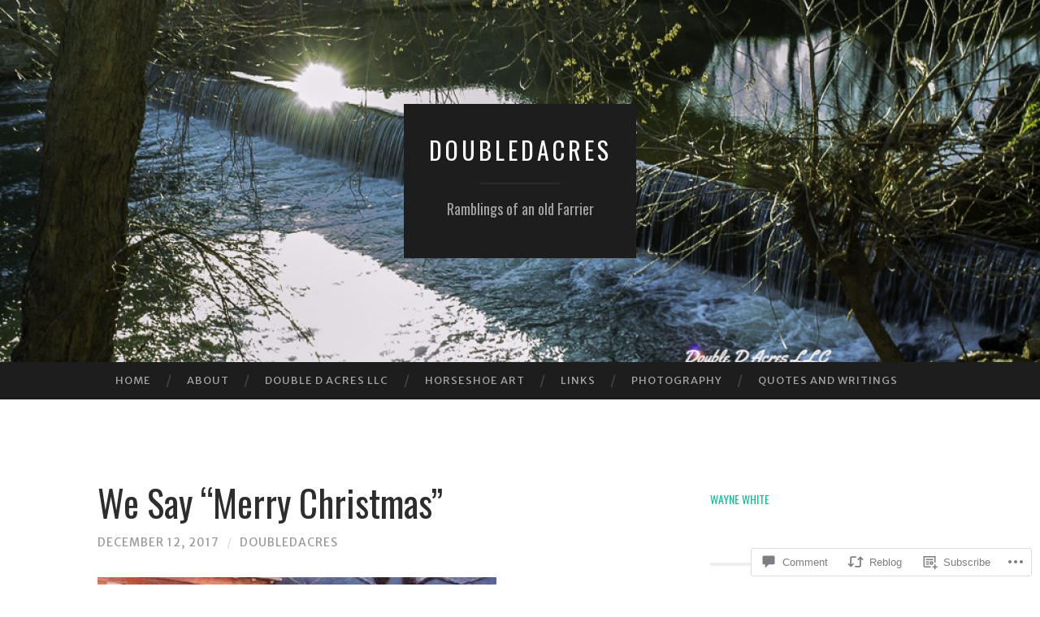

--- FILE ---
content_type: text/html; charset=UTF-8
request_url: https://ramblingsofafarrier.com/2017/12/12/we-say-merry-christmas/
body_size: 38368
content:
<!DOCTYPE html>
<html lang="en">
<head>
<meta charset="UTF-8">
<meta name="viewport" content="width=device-width, initial-scale=1">
<title>We Say &#8220;Merry Christmas&#8221; |                                                                                                                                                                                                                                                                                                                                                                                                                                                                                                                                                                                                                                                                                                                                                                                                                                                                                                                                                                                                                                                                                                                                                                                                                                                                                                                                                                                                                                                                                                                                                                                                                                                                                                                                                                                                                                                                                                                                                                                                                                                                                                                                                                                                                                                                            doubledacres</title>
<link rel="profile" href="http://gmpg.org/xfn/11">
<link rel="pingback" href="https://ramblingsofafarrier.com/xmlrpc.php">

<script type="text/javascript">
  WebFontConfig = {"google":{"families":["Merriweather+Sans:r,i,b,bi:latin,latin-ext","Oswald:r:latin,latin-ext"]},"api_url":"https:\/\/fonts-api.wp.com\/css"};
  (function() {
    var wf = document.createElement('script');
    wf.src = '/wp-content/plugins/custom-fonts/js/webfont.js';
    wf.type = 'text/javascript';
    wf.async = 'true';
    var s = document.getElementsByTagName('script')[0];
    s.parentNode.insertBefore(wf, s);
	})();
</script><style id="jetpack-custom-fonts-css">.wf-active body, .wf-active button, .wf-active input, .wf-active select, .wf-active textarea{font-family:"Merriweather Sans",sans-serif}.wf-active blockquote{font-family:"Merriweather Sans",sans-serif}.wf-active button, .wf-active input[type="button"], .wf-active input[type="reset"], .wf-active input[type="submit"]{font-family:"Merriweather Sans",sans-serif}.wf-active .widget_search .search-field{font-family:"Merriweather Sans",sans-serif}.wf-active .widget_search .search-submit{font-family:"Merriweather Sans",sans-serif}.wf-active #infinite-handle span{font-family:"Merriweather Sans",sans-serif}.wf-active h1{font-family:"Oswald",sans-serif;font-weight:400;font-style:normal}.wf-active h2{font-family:"Oswald",sans-serif;font-weight:400;font-style:normal}.wf-active h3{font-family:"Oswald",sans-serif;font-weight:400;font-style:normal}.wf-active h4{font-family:"Oswald",sans-serif;font-style:normal;font-weight:400}.wf-active h5{font-family:"Oswald",sans-serif;font-style:normal;font-weight:400}.wf-active h6{font-family:"Oswald",sans-serif;font-weight:400;font-style:normal}.wf-active .widget-title{font-family:"Oswald",sans-serif;font-weight:400;font-style:normal}.wf-active .entry-title{font-family:"Oswald",sans-serif;font-weight:400;font-style:normal}.wf-active .page-title{font-weight:400;font-style:normal}.wf-active .format-aside .entry-title, .wf-active .format-quote .entry-title{font-style:normal;font-weight:400}.wf-active .site-title{font-weight:400;font-family:"Oswald",sans-serif;font-style:normal}.wf-active .site-description{font-family:"Oswald",sans-serif;font-weight:400;font-style:normal}.wf-active .comments-title{font-weight:400;font-style:normal}</style>
<meta name='robots' content='max-image-preview:large' />

<!-- Async WordPress.com Remote Login -->
<script id="wpcom_remote_login_js">
var wpcom_remote_login_extra_auth = '';
function wpcom_remote_login_remove_dom_node_id( element_id ) {
	var dom_node = document.getElementById( element_id );
	if ( dom_node ) { dom_node.parentNode.removeChild( dom_node ); }
}
function wpcom_remote_login_remove_dom_node_classes( class_name ) {
	var dom_nodes = document.querySelectorAll( '.' + class_name );
	for ( var i = 0; i < dom_nodes.length; i++ ) {
		dom_nodes[ i ].parentNode.removeChild( dom_nodes[ i ] );
	}
}
function wpcom_remote_login_final_cleanup() {
	wpcom_remote_login_remove_dom_node_classes( "wpcom_remote_login_msg" );
	wpcom_remote_login_remove_dom_node_id( "wpcom_remote_login_key" );
	wpcom_remote_login_remove_dom_node_id( "wpcom_remote_login_validate" );
	wpcom_remote_login_remove_dom_node_id( "wpcom_remote_login_js" );
	wpcom_remote_login_remove_dom_node_id( "wpcom_request_access_iframe" );
	wpcom_remote_login_remove_dom_node_id( "wpcom_request_access_styles" );
}

// Watch for messages back from the remote login
window.addEventListener( "message", function( e ) {
	if ( e.origin === "https://r-login.wordpress.com" ) {
		var data = {};
		try {
			data = JSON.parse( e.data );
		} catch( e ) {
			wpcom_remote_login_final_cleanup();
			return;
		}

		if ( data.msg === 'LOGIN' ) {
			// Clean up the login check iframe
			wpcom_remote_login_remove_dom_node_id( "wpcom_remote_login_key" );

			var id_regex = new RegExp( /^[0-9]+$/ );
			var token_regex = new RegExp( /^.*|.*|.*$/ );
			if (
				token_regex.test( data.token )
				&& id_regex.test( data.wpcomid )
			) {
				// We have everything we need to ask for a login
				var script = document.createElement( "script" );
				script.setAttribute( "id", "wpcom_remote_login_validate" );
				script.src = '/remote-login.php?wpcom_remote_login=validate'
					+ '&wpcomid=' + data.wpcomid
					+ '&token=' + encodeURIComponent( data.token )
					+ '&host=' + window.location.protocol
					+ '//' + window.location.hostname
					+ '&postid=7024'
					+ '&is_singular=1';
				document.body.appendChild( script );
			}

			return;
		}

		// Safari ITP, not logged in, so redirect
		if ( data.msg === 'LOGIN-REDIRECT' ) {
			window.location = 'https://wordpress.com/log-in?redirect_to=' + window.location.href;
			return;
		}

		// Safari ITP, storage access failed, remove the request
		if ( data.msg === 'LOGIN-REMOVE' ) {
			var css_zap = 'html { -webkit-transition: margin-top 1s; transition: margin-top 1s; } /* 9001 */ html { margin-top: 0 !important; } * html body { margin-top: 0 !important; } @media screen and ( max-width: 782px ) { html { margin-top: 0 !important; } * html body { margin-top: 0 !important; } }';
			var style_zap = document.createElement( 'style' );
			style_zap.type = 'text/css';
			style_zap.appendChild( document.createTextNode( css_zap ) );
			document.body.appendChild( style_zap );

			var e = document.getElementById( 'wpcom_request_access_iframe' );
			e.parentNode.removeChild( e );

			document.cookie = 'wordpress_com_login_access=denied; path=/; max-age=31536000';

			return;
		}

		// Safari ITP
		if ( data.msg === 'REQUEST_ACCESS' ) {
			console.log( 'request access: safari' );

			// Check ITP iframe enable/disable knob
			if ( wpcom_remote_login_extra_auth !== 'safari_itp_iframe' ) {
				return;
			}

			// If we are in a "private window" there is no ITP.
			var private_window = false;
			try {
				var opendb = window.openDatabase( null, null, null, null );
			} catch( e ) {
				private_window = true;
			}

			if ( private_window ) {
				console.log( 'private window' );
				return;
			}

			var iframe = document.createElement( 'iframe' );
			iframe.id = 'wpcom_request_access_iframe';
			iframe.setAttribute( 'scrolling', 'no' );
			iframe.setAttribute( 'sandbox', 'allow-storage-access-by-user-activation allow-scripts allow-same-origin allow-top-navigation-by-user-activation' );
			iframe.src = 'https://r-login.wordpress.com/remote-login.php?wpcom_remote_login=request_access&origin=' + encodeURIComponent( data.origin ) + '&wpcomid=' + encodeURIComponent( data.wpcomid );

			var css = 'html { -webkit-transition: margin-top 1s; transition: margin-top 1s; } /* 9001 */ html { margin-top: 46px !important; } * html body { margin-top: 46px !important; } @media screen and ( max-width: 660px ) { html { margin-top: 71px !important; } * html body { margin-top: 71px !important; } #wpcom_request_access_iframe { display: block; height: 71px !important; } } #wpcom_request_access_iframe { border: 0px; height: 46px; position: fixed; top: 0; left: 0; width: 100%; min-width: 100%; z-index: 99999; background: #23282d; } ';

			var style = document.createElement( 'style' );
			style.type = 'text/css';
			style.id = 'wpcom_request_access_styles';
			style.appendChild( document.createTextNode( css ) );
			document.body.appendChild( style );

			document.body.appendChild( iframe );
		}

		if ( data.msg === 'DONE' ) {
			wpcom_remote_login_final_cleanup();
		}
	}
}, false );

// Inject the remote login iframe after the page has had a chance to load
// more critical resources
window.addEventListener( "DOMContentLoaded", function( e ) {
	var iframe = document.createElement( "iframe" );
	iframe.style.display = "none";
	iframe.setAttribute( "scrolling", "no" );
	iframe.setAttribute( "id", "wpcom_remote_login_key" );
	iframe.src = "https://r-login.wordpress.com/remote-login.php"
		+ "?wpcom_remote_login=key"
		+ "&origin=aHR0cHM6Ly9yYW1ibGluZ3NvZmFmYXJyaWVyLmNvbQ%3D%3D"
		+ "&wpcomid=74982146"
		+ "&time=" + Math.floor( Date.now() / 1000 );
	document.body.appendChild( iframe );
}, false );
</script>
<link rel='dns-prefetch' href='//s0.wp.com' />
<link rel='dns-prefetch' href='//widgets.wp.com' />
<link rel='dns-prefetch' href='//wordpress.com' />
<link rel='dns-prefetch' href='//fonts-api.wp.com' />
<link rel="alternate" type="application/rss+xml" title="                                                                                                                                                                                                                                                                                                                                                                                                                                                                                                                                                                                                                                                                                                                                                                                                                                                                                                                                                                                                                                                                                                                                                                                                                                                                                                                                                                                                                                                                                                                                                                                                                                                                                                                                                                                                                                                                                                                                                                                                                                                                                                                                                                                                                                                                           doubledacres &raquo; Feed" href="https://ramblingsofafarrier.com/feed/" />
<link rel="alternate" type="application/rss+xml" title="                                                                                                                                                                                                                                                                                                                                                                                                                                                                                                                                                                                                                                                                                                                                                                                                                                                                                                                                                                                                                                                                                                                                                                                                                                                                                                                                                                                                                                                                                                                                                                                                                                                                                                                                                                                                                                                                                                                                                                                                                                                                                                                                                                                                                                                                           doubledacres &raquo; Comments Feed" href="https://ramblingsofafarrier.com/comments/feed/" />
<link rel="alternate" type="application/rss+xml" title="                                                                                                                                                                                                                                                                                                                                                                                                                                                                                                                                                                                                                                                                                                                                                                                                                                                                                                                                                                                                                                                                                                                                                                                                                                                                                                                                                                                                                                                                                                                                                                                                                                                                                                                                                                                                                                                                                                                                                                                                                                                                                                                                                                                                                                                                           doubledacres &raquo; We Say &#8220;Merry Christmas&#8221; Comments Feed" href="https://ramblingsofafarrier.com/2017/12/12/we-say-merry-christmas/feed/" />
	<script type="text/javascript">
		/* <![CDATA[ */
		function addLoadEvent(func) {
			var oldonload = window.onload;
			if (typeof window.onload != 'function') {
				window.onload = func;
			} else {
				window.onload = function () {
					oldonload();
					func();
				}
			}
		}
		/* ]]> */
	</script>
	<link crossorigin='anonymous' rel='stylesheet' id='all-css-0-1' href='/_static/??-eJxtzEkKgDAMQNELWYNjcSGeRdog1Q7BpHh9UQRBXD74fDhImRQFo0DIinxeXGRYUWg222PgHCEkmz0y7OhnQasosXxUGuYC/o/ebfh+b135FMZKd02th77t1hMpiDR+&cssminify=yes' type='text/css' media='all' />
<style id='wp-emoji-styles-inline-css'>

	img.wp-smiley, img.emoji {
		display: inline !important;
		border: none !important;
		box-shadow: none !important;
		height: 1em !important;
		width: 1em !important;
		margin: 0 0.07em !important;
		vertical-align: -0.1em !important;
		background: none !important;
		padding: 0 !important;
	}
/*# sourceURL=wp-emoji-styles-inline-css */
</style>
<link crossorigin='anonymous' rel='stylesheet' id='all-css-2-1' href='/wp-content/plugins/gutenberg-core/v22.4.2/build/styles/block-library/style.min.css?m=1769608164i&cssminify=yes' type='text/css' media='all' />
<style id='wp-block-library-inline-css'>
.has-text-align-justify {
	text-align:justify;
}
.has-text-align-justify{text-align:justify;}

/*# sourceURL=wp-block-library-inline-css */
</style><style id='global-styles-inline-css'>
:root{--wp--preset--aspect-ratio--square: 1;--wp--preset--aspect-ratio--4-3: 4/3;--wp--preset--aspect-ratio--3-4: 3/4;--wp--preset--aspect-ratio--3-2: 3/2;--wp--preset--aspect-ratio--2-3: 2/3;--wp--preset--aspect-ratio--16-9: 16/9;--wp--preset--aspect-ratio--9-16: 9/16;--wp--preset--color--black: #000000;--wp--preset--color--cyan-bluish-gray: #abb8c3;--wp--preset--color--white: #ffffff;--wp--preset--color--pale-pink: #f78da7;--wp--preset--color--vivid-red: #cf2e2e;--wp--preset--color--luminous-vivid-orange: #ff6900;--wp--preset--color--luminous-vivid-amber: #fcb900;--wp--preset--color--light-green-cyan: #7bdcb5;--wp--preset--color--vivid-green-cyan: #00d084;--wp--preset--color--pale-cyan-blue: #8ed1fc;--wp--preset--color--vivid-cyan-blue: #0693e3;--wp--preset--color--vivid-purple: #9b51e0;--wp--preset--gradient--vivid-cyan-blue-to-vivid-purple: linear-gradient(135deg,rgb(6,147,227) 0%,rgb(155,81,224) 100%);--wp--preset--gradient--light-green-cyan-to-vivid-green-cyan: linear-gradient(135deg,rgb(122,220,180) 0%,rgb(0,208,130) 100%);--wp--preset--gradient--luminous-vivid-amber-to-luminous-vivid-orange: linear-gradient(135deg,rgb(252,185,0) 0%,rgb(255,105,0) 100%);--wp--preset--gradient--luminous-vivid-orange-to-vivid-red: linear-gradient(135deg,rgb(255,105,0) 0%,rgb(207,46,46) 100%);--wp--preset--gradient--very-light-gray-to-cyan-bluish-gray: linear-gradient(135deg,rgb(238,238,238) 0%,rgb(169,184,195) 100%);--wp--preset--gradient--cool-to-warm-spectrum: linear-gradient(135deg,rgb(74,234,220) 0%,rgb(151,120,209) 20%,rgb(207,42,186) 40%,rgb(238,44,130) 60%,rgb(251,105,98) 80%,rgb(254,248,76) 100%);--wp--preset--gradient--blush-light-purple: linear-gradient(135deg,rgb(255,206,236) 0%,rgb(152,150,240) 100%);--wp--preset--gradient--blush-bordeaux: linear-gradient(135deg,rgb(254,205,165) 0%,rgb(254,45,45) 50%,rgb(107,0,62) 100%);--wp--preset--gradient--luminous-dusk: linear-gradient(135deg,rgb(255,203,112) 0%,rgb(199,81,192) 50%,rgb(65,88,208) 100%);--wp--preset--gradient--pale-ocean: linear-gradient(135deg,rgb(255,245,203) 0%,rgb(182,227,212) 50%,rgb(51,167,181) 100%);--wp--preset--gradient--electric-grass: linear-gradient(135deg,rgb(202,248,128) 0%,rgb(113,206,126) 100%);--wp--preset--gradient--midnight: linear-gradient(135deg,rgb(2,3,129) 0%,rgb(40,116,252) 100%);--wp--preset--font-size--small: 13px;--wp--preset--font-size--medium: 20px;--wp--preset--font-size--large: 36px;--wp--preset--font-size--x-large: 42px;--wp--preset--font-family--albert-sans: 'Albert Sans', sans-serif;--wp--preset--font-family--alegreya: Alegreya, serif;--wp--preset--font-family--arvo: Arvo, serif;--wp--preset--font-family--bodoni-moda: 'Bodoni Moda', serif;--wp--preset--font-family--bricolage-grotesque: 'Bricolage Grotesque', sans-serif;--wp--preset--font-family--cabin: Cabin, sans-serif;--wp--preset--font-family--chivo: Chivo, sans-serif;--wp--preset--font-family--commissioner: Commissioner, sans-serif;--wp--preset--font-family--cormorant: Cormorant, serif;--wp--preset--font-family--courier-prime: 'Courier Prime', monospace;--wp--preset--font-family--crimson-pro: 'Crimson Pro', serif;--wp--preset--font-family--dm-mono: 'DM Mono', monospace;--wp--preset--font-family--dm-sans: 'DM Sans', sans-serif;--wp--preset--font-family--dm-serif-display: 'DM Serif Display', serif;--wp--preset--font-family--domine: Domine, serif;--wp--preset--font-family--eb-garamond: 'EB Garamond', serif;--wp--preset--font-family--epilogue: Epilogue, sans-serif;--wp--preset--font-family--fahkwang: Fahkwang, sans-serif;--wp--preset--font-family--figtree: Figtree, sans-serif;--wp--preset--font-family--fira-sans: 'Fira Sans', sans-serif;--wp--preset--font-family--fjalla-one: 'Fjalla One', sans-serif;--wp--preset--font-family--fraunces: Fraunces, serif;--wp--preset--font-family--gabarito: Gabarito, system-ui;--wp--preset--font-family--ibm-plex-mono: 'IBM Plex Mono', monospace;--wp--preset--font-family--ibm-plex-sans: 'IBM Plex Sans', sans-serif;--wp--preset--font-family--ibarra-real-nova: 'Ibarra Real Nova', serif;--wp--preset--font-family--instrument-serif: 'Instrument Serif', serif;--wp--preset--font-family--inter: Inter, sans-serif;--wp--preset--font-family--josefin-sans: 'Josefin Sans', sans-serif;--wp--preset--font-family--jost: Jost, sans-serif;--wp--preset--font-family--libre-baskerville: 'Libre Baskerville', serif;--wp--preset--font-family--libre-franklin: 'Libre Franklin', sans-serif;--wp--preset--font-family--literata: Literata, serif;--wp--preset--font-family--lora: Lora, serif;--wp--preset--font-family--merriweather: Merriweather, serif;--wp--preset--font-family--montserrat: Montserrat, sans-serif;--wp--preset--font-family--newsreader: Newsreader, serif;--wp--preset--font-family--noto-sans-mono: 'Noto Sans Mono', sans-serif;--wp--preset--font-family--nunito: Nunito, sans-serif;--wp--preset--font-family--open-sans: 'Open Sans', sans-serif;--wp--preset--font-family--overpass: Overpass, sans-serif;--wp--preset--font-family--pt-serif: 'PT Serif', serif;--wp--preset--font-family--petrona: Petrona, serif;--wp--preset--font-family--piazzolla: Piazzolla, serif;--wp--preset--font-family--playfair-display: 'Playfair Display', serif;--wp--preset--font-family--plus-jakarta-sans: 'Plus Jakarta Sans', sans-serif;--wp--preset--font-family--poppins: Poppins, sans-serif;--wp--preset--font-family--raleway: Raleway, sans-serif;--wp--preset--font-family--roboto: Roboto, sans-serif;--wp--preset--font-family--roboto-slab: 'Roboto Slab', serif;--wp--preset--font-family--rubik: Rubik, sans-serif;--wp--preset--font-family--rufina: Rufina, serif;--wp--preset--font-family--sora: Sora, sans-serif;--wp--preset--font-family--source-sans-3: 'Source Sans 3', sans-serif;--wp--preset--font-family--source-serif-4: 'Source Serif 4', serif;--wp--preset--font-family--space-mono: 'Space Mono', monospace;--wp--preset--font-family--syne: Syne, sans-serif;--wp--preset--font-family--texturina: Texturina, serif;--wp--preset--font-family--urbanist: Urbanist, sans-serif;--wp--preset--font-family--work-sans: 'Work Sans', sans-serif;--wp--preset--spacing--20: 0.44rem;--wp--preset--spacing--30: 0.67rem;--wp--preset--spacing--40: 1rem;--wp--preset--spacing--50: 1.5rem;--wp--preset--spacing--60: 2.25rem;--wp--preset--spacing--70: 3.38rem;--wp--preset--spacing--80: 5.06rem;--wp--preset--shadow--natural: 6px 6px 9px rgba(0, 0, 0, 0.2);--wp--preset--shadow--deep: 12px 12px 50px rgba(0, 0, 0, 0.4);--wp--preset--shadow--sharp: 6px 6px 0px rgba(0, 0, 0, 0.2);--wp--preset--shadow--outlined: 6px 6px 0px -3px rgb(255, 255, 255), 6px 6px rgb(0, 0, 0);--wp--preset--shadow--crisp: 6px 6px 0px rgb(0, 0, 0);}:where(body) { margin: 0; }:where(.is-layout-flex){gap: 0.5em;}:where(.is-layout-grid){gap: 0.5em;}body .is-layout-flex{display: flex;}.is-layout-flex{flex-wrap: wrap;align-items: center;}.is-layout-flex > :is(*, div){margin: 0;}body .is-layout-grid{display: grid;}.is-layout-grid > :is(*, div){margin: 0;}body{padding-top: 0px;padding-right: 0px;padding-bottom: 0px;padding-left: 0px;}:root :where(.wp-element-button, .wp-block-button__link){background-color: #32373c;border-width: 0;color: #fff;font-family: inherit;font-size: inherit;font-style: inherit;font-weight: inherit;letter-spacing: inherit;line-height: inherit;padding-top: calc(0.667em + 2px);padding-right: calc(1.333em + 2px);padding-bottom: calc(0.667em + 2px);padding-left: calc(1.333em + 2px);text-decoration: none;text-transform: inherit;}.has-black-color{color: var(--wp--preset--color--black) !important;}.has-cyan-bluish-gray-color{color: var(--wp--preset--color--cyan-bluish-gray) !important;}.has-white-color{color: var(--wp--preset--color--white) !important;}.has-pale-pink-color{color: var(--wp--preset--color--pale-pink) !important;}.has-vivid-red-color{color: var(--wp--preset--color--vivid-red) !important;}.has-luminous-vivid-orange-color{color: var(--wp--preset--color--luminous-vivid-orange) !important;}.has-luminous-vivid-amber-color{color: var(--wp--preset--color--luminous-vivid-amber) !important;}.has-light-green-cyan-color{color: var(--wp--preset--color--light-green-cyan) !important;}.has-vivid-green-cyan-color{color: var(--wp--preset--color--vivid-green-cyan) !important;}.has-pale-cyan-blue-color{color: var(--wp--preset--color--pale-cyan-blue) !important;}.has-vivid-cyan-blue-color{color: var(--wp--preset--color--vivid-cyan-blue) !important;}.has-vivid-purple-color{color: var(--wp--preset--color--vivid-purple) !important;}.has-black-background-color{background-color: var(--wp--preset--color--black) !important;}.has-cyan-bluish-gray-background-color{background-color: var(--wp--preset--color--cyan-bluish-gray) !important;}.has-white-background-color{background-color: var(--wp--preset--color--white) !important;}.has-pale-pink-background-color{background-color: var(--wp--preset--color--pale-pink) !important;}.has-vivid-red-background-color{background-color: var(--wp--preset--color--vivid-red) !important;}.has-luminous-vivid-orange-background-color{background-color: var(--wp--preset--color--luminous-vivid-orange) !important;}.has-luminous-vivid-amber-background-color{background-color: var(--wp--preset--color--luminous-vivid-amber) !important;}.has-light-green-cyan-background-color{background-color: var(--wp--preset--color--light-green-cyan) !important;}.has-vivid-green-cyan-background-color{background-color: var(--wp--preset--color--vivid-green-cyan) !important;}.has-pale-cyan-blue-background-color{background-color: var(--wp--preset--color--pale-cyan-blue) !important;}.has-vivid-cyan-blue-background-color{background-color: var(--wp--preset--color--vivid-cyan-blue) !important;}.has-vivid-purple-background-color{background-color: var(--wp--preset--color--vivid-purple) !important;}.has-black-border-color{border-color: var(--wp--preset--color--black) !important;}.has-cyan-bluish-gray-border-color{border-color: var(--wp--preset--color--cyan-bluish-gray) !important;}.has-white-border-color{border-color: var(--wp--preset--color--white) !important;}.has-pale-pink-border-color{border-color: var(--wp--preset--color--pale-pink) !important;}.has-vivid-red-border-color{border-color: var(--wp--preset--color--vivid-red) !important;}.has-luminous-vivid-orange-border-color{border-color: var(--wp--preset--color--luminous-vivid-orange) !important;}.has-luminous-vivid-amber-border-color{border-color: var(--wp--preset--color--luminous-vivid-amber) !important;}.has-light-green-cyan-border-color{border-color: var(--wp--preset--color--light-green-cyan) !important;}.has-vivid-green-cyan-border-color{border-color: var(--wp--preset--color--vivid-green-cyan) !important;}.has-pale-cyan-blue-border-color{border-color: var(--wp--preset--color--pale-cyan-blue) !important;}.has-vivid-cyan-blue-border-color{border-color: var(--wp--preset--color--vivid-cyan-blue) !important;}.has-vivid-purple-border-color{border-color: var(--wp--preset--color--vivid-purple) !important;}.has-vivid-cyan-blue-to-vivid-purple-gradient-background{background: var(--wp--preset--gradient--vivid-cyan-blue-to-vivid-purple) !important;}.has-light-green-cyan-to-vivid-green-cyan-gradient-background{background: var(--wp--preset--gradient--light-green-cyan-to-vivid-green-cyan) !important;}.has-luminous-vivid-amber-to-luminous-vivid-orange-gradient-background{background: var(--wp--preset--gradient--luminous-vivid-amber-to-luminous-vivid-orange) !important;}.has-luminous-vivid-orange-to-vivid-red-gradient-background{background: var(--wp--preset--gradient--luminous-vivid-orange-to-vivid-red) !important;}.has-very-light-gray-to-cyan-bluish-gray-gradient-background{background: var(--wp--preset--gradient--very-light-gray-to-cyan-bluish-gray) !important;}.has-cool-to-warm-spectrum-gradient-background{background: var(--wp--preset--gradient--cool-to-warm-spectrum) !important;}.has-blush-light-purple-gradient-background{background: var(--wp--preset--gradient--blush-light-purple) !important;}.has-blush-bordeaux-gradient-background{background: var(--wp--preset--gradient--blush-bordeaux) !important;}.has-luminous-dusk-gradient-background{background: var(--wp--preset--gradient--luminous-dusk) !important;}.has-pale-ocean-gradient-background{background: var(--wp--preset--gradient--pale-ocean) !important;}.has-electric-grass-gradient-background{background: var(--wp--preset--gradient--electric-grass) !important;}.has-midnight-gradient-background{background: var(--wp--preset--gradient--midnight) !important;}.has-small-font-size{font-size: var(--wp--preset--font-size--small) !important;}.has-medium-font-size{font-size: var(--wp--preset--font-size--medium) !important;}.has-large-font-size{font-size: var(--wp--preset--font-size--large) !important;}.has-x-large-font-size{font-size: var(--wp--preset--font-size--x-large) !important;}.has-albert-sans-font-family{font-family: var(--wp--preset--font-family--albert-sans) !important;}.has-alegreya-font-family{font-family: var(--wp--preset--font-family--alegreya) !important;}.has-arvo-font-family{font-family: var(--wp--preset--font-family--arvo) !important;}.has-bodoni-moda-font-family{font-family: var(--wp--preset--font-family--bodoni-moda) !important;}.has-bricolage-grotesque-font-family{font-family: var(--wp--preset--font-family--bricolage-grotesque) !important;}.has-cabin-font-family{font-family: var(--wp--preset--font-family--cabin) !important;}.has-chivo-font-family{font-family: var(--wp--preset--font-family--chivo) !important;}.has-commissioner-font-family{font-family: var(--wp--preset--font-family--commissioner) !important;}.has-cormorant-font-family{font-family: var(--wp--preset--font-family--cormorant) !important;}.has-courier-prime-font-family{font-family: var(--wp--preset--font-family--courier-prime) !important;}.has-crimson-pro-font-family{font-family: var(--wp--preset--font-family--crimson-pro) !important;}.has-dm-mono-font-family{font-family: var(--wp--preset--font-family--dm-mono) !important;}.has-dm-sans-font-family{font-family: var(--wp--preset--font-family--dm-sans) !important;}.has-dm-serif-display-font-family{font-family: var(--wp--preset--font-family--dm-serif-display) !important;}.has-domine-font-family{font-family: var(--wp--preset--font-family--domine) !important;}.has-eb-garamond-font-family{font-family: var(--wp--preset--font-family--eb-garamond) !important;}.has-epilogue-font-family{font-family: var(--wp--preset--font-family--epilogue) !important;}.has-fahkwang-font-family{font-family: var(--wp--preset--font-family--fahkwang) !important;}.has-figtree-font-family{font-family: var(--wp--preset--font-family--figtree) !important;}.has-fira-sans-font-family{font-family: var(--wp--preset--font-family--fira-sans) !important;}.has-fjalla-one-font-family{font-family: var(--wp--preset--font-family--fjalla-one) !important;}.has-fraunces-font-family{font-family: var(--wp--preset--font-family--fraunces) !important;}.has-gabarito-font-family{font-family: var(--wp--preset--font-family--gabarito) !important;}.has-ibm-plex-mono-font-family{font-family: var(--wp--preset--font-family--ibm-plex-mono) !important;}.has-ibm-plex-sans-font-family{font-family: var(--wp--preset--font-family--ibm-plex-sans) !important;}.has-ibarra-real-nova-font-family{font-family: var(--wp--preset--font-family--ibarra-real-nova) !important;}.has-instrument-serif-font-family{font-family: var(--wp--preset--font-family--instrument-serif) !important;}.has-inter-font-family{font-family: var(--wp--preset--font-family--inter) !important;}.has-josefin-sans-font-family{font-family: var(--wp--preset--font-family--josefin-sans) !important;}.has-jost-font-family{font-family: var(--wp--preset--font-family--jost) !important;}.has-libre-baskerville-font-family{font-family: var(--wp--preset--font-family--libre-baskerville) !important;}.has-libre-franklin-font-family{font-family: var(--wp--preset--font-family--libre-franklin) !important;}.has-literata-font-family{font-family: var(--wp--preset--font-family--literata) !important;}.has-lora-font-family{font-family: var(--wp--preset--font-family--lora) !important;}.has-merriweather-font-family{font-family: var(--wp--preset--font-family--merriweather) !important;}.has-montserrat-font-family{font-family: var(--wp--preset--font-family--montserrat) !important;}.has-newsreader-font-family{font-family: var(--wp--preset--font-family--newsreader) !important;}.has-noto-sans-mono-font-family{font-family: var(--wp--preset--font-family--noto-sans-mono) !important;}.has-nunito-font-family{font-family: var(--wp--preset--font-family--nunito) !important;}.has-open-sans-font-family{font-family: var(--wp--preset--font-family--open-sans) !important;}.has-overpass-font-family{font-family: var(--wp--preset--font-family--overpass) !important;}.has-pt-serif-font-family{font-family: var(--wp--preset--font-family--pt-serif) !important;}.has-petrona-font-family{font-family: var(--wp--preset--font-family--petrona) !important;}.has-piazzolla-font-family{font-family: var(--wp--preset--font-family--piazzolla) !important;}.has-playfair-display-font-family{font-family: var(--wp--preset--font-family--playfair-display) !important;}.has-plus-jakarta-sans-font-family{font-family: var(--wp--preset--font-family--plus-jakarta-sans) !important;}.has-poppins-font-family{font-family: var(--wp--preset--font-family--poppins) !important;}.has-raleway-font-family{font-family: var(--wp--preset--font-family--raleway) !important;}.has-roboto-font-family{font-family: var(--wp--preset--font-family--roboto) !important;}.has-roboto-slab-font-family{font-family: var(--wp--preset--font-family--roboto-slab) !important;}.has-rubik-font-family{font-family: var(--wp--preset--font-family--rubik) !important;}.has-rufina-font-family{font-family: var(--wp--preset--font-family--rufina) !important;}.has-sora-font-family{font-family: var(--wp--preset--font-family--sora) !important;}.has-source-sans-3-font-family{font-family: var(--wp--preset--font-family--source-sans-3) !important;}.has-source-serif-4-font-family{font-family: var(--wp--preset--font-family--source-serif-4) !important;}.has-space-mono-font-family{font-family: var(--wp--preset--font-family--space-mono) !important;}.has-syne-font-family{font-family: var(--wp--preset--font-family--syne) !important;}.has-texturina-font-family{font-family: var(--wp--preset--font-family--texturina) !important;}.has-urbanist-font-family{font-family: var(--wp--preset--font-family--urbanist) !important;}.has-work-sans-font-family{font-family: var(--wp--preset--font-family--work-sans) !important;}
/*# sourceURL=global-styles-inline-css */
</style>

<style id='classic-theme-styles-inline-css'>
.wp-block-button__link{background-color:#32373c;border-radius:9999px;box-shadow:none;color:#fff;font-size:1.125em;padding:calc(.667em + 2px) calc(1.333em + 2px);text-decoration:none}.wp-block-file__button{background:#32373c;color:#fff}.wp-block-accordion-heading{margin:0}.wp-block-accordion-heading__toggle{background-color:inherit!important;color:inherit!important}.wp-block-accordion-heading__toggle:not(:focus-visible){outline:none}.wp-block-accordion-heading__toggle:focus,.wp-block-accordion-heading__toggle:hover{background-color:inherit!important;border:none;box-shadow:none;color:inherit;padding:var(--wp--preset--spacing--20,1em) 0;text-decoration:none}.wp-block-accordion-heading__toggle:focus-visible{outline:auto;outline-offset:0}
/*# sourceURL=/wp-content/plugins/gutenberg-core/v22.4.2/build/styles/block-library/classic.min.css */
</style>
<link crossorigin='anonymous' rel='stylesheet' id='all-css-4-1' href='/_static/??-eJx9jksOwjAMRC9EsEAtnwXiKCgfC1LqJIqd9vq4qtgAYmPJM/PsgbkYn5NgEqBmytjuMTH4XFF1KlZAE4QhWhyRNLb1zBv4jc1FGeNcqchsdFJsZOShIP/jBpRi/dOotJ5YDeCW3t5twhRyBdskkxWJ/osCrh5ci2OACavTzyoulflzX7pc6bI7Hk777tx1/fACNXxjkA==&cssminify=yes' type='text/css' media='all' />
<link rel='stylesheet' id='verbum-gutenberg-css-css' href='https://widgets.wp.com/verbum-block-editor/block-editor.css?ver=1738686361' media='all' />
<link crossorigin='anonymous' rel='stylesheet' id='all-css-6-1' href='/_static/??/wp-content/mu-plugins/comment-likes/css/comment-likes.css,/i/noticons/noticons.css?m=1436783281j&cssminify=yes' type='text/css' media='all' />
<link rel='stylesheet' id='hemingway-rewritten-fonts-css' href='https://fonts-api.wp.com/css?family=Raleway%3A400%2C300%2C700%7CLato%3A400%2C700%2C400italic%2C700italic&#038;subset=latin%2Clatin-ext' media='all' />
<link crossorigin='anonymous' rel='stylesheet' id='all-css-8-1' href='/_static/??-eJyFj+EKwjAMhF/IGsbU/RIfRdYSt842LU26sre3ExFBmf8u5O7yBUpUJpAgCciIHhli1lCVpaH0i0pYkpW6B5bF4d4w7+Aj5LOKLg+WGCaU2Jv7awbOBFdLBgYkTLYG+Lf86vwDsnY+YVSJJvgtJM6aTbJR7HryFpwLZcs/hhmT0llrVwHeH1/8uelObXfsmvYwPQCHGHSz&cssminify=yes' type='text/css' media='all' />
<style id='jetpack_facebook_likebox-inline-css'>
.widget_facebook_likebox {
	overflow: hidden;
}

/*# sourceURL=/wp-content/mu-plugins/jetpack-plugin/sun/modules/widgets/facebook-likebox/style.css */
</style>
<link crossorigin='anonymous' rel='stylesheet' id='all-css-10-1' href='/_static/??-eJzTLy/QTc7PK0nNK9HPLdUtyClNz8wr1i9KTcrJTwcy0/WTi5G5ekCujj52Temp+bo5+cmJJZn5eSgc3bScxMwikFb7XFtDE1NLExMLc0OTLACohS2q&cssminify=yes' type='text/css' media='all' />
<link crossorigin='anonymous' rel='stylesheet' id='print-css-11-1' href='/wp-content/mu-plugins/global-print/global-print.css?m=1465851035i&cssminify=yes' type='text/css' media='print' />
<style id='jetpack-global-styles-frontend-style-inline-css'>
:root { --font-headings: unset; --font-base: unset; --font-headings-default: -apple-system,BlinkMacSystemFont,"Segoe UI",Roboto,Oxygen-Sans,Ubuntu,Cantarell,"Helvetica Neue",sans-serif; --font-base-default: -apple-system,BlinkMacSystemFont,"Segoe UI",Roboto,Oxygen-Sans,Ubuntu,Cantarell,"Helvetica Neue",sans-serif;}
/*# sourceURL=jetpack-global-styles-frontend-style-inline-css */
</style>
<link crossorigin='anonymous' rel='stylesheet' id='all-css-14-1' href='/_static/??-eJyNjtEKwjAMRX/IGNTN4YP4KdK1tctMm7G0DP/eKXtRQfZ2D+SeG5wGsJKyTxljgYFLoKTY+zwYe18YtSSM4gp7Re3M6J1x7vGOlMLWqm5wtehKyaKKJcPAEkQ/4EeWOx/n2a7CwNIa/rc2kQs+K84nS4YwkgOTHDBpXtNt5zcUCG7CLNMXvgSXeN419WHfnI5V3T8BhmF3dg==&cssminify=yes' type='text/css' media='all' />
<script type="text/javascript" id="jetpack_related-posts-js-extra">
/* <![CDATA[ */
var related_posts_js_options = {"post_heading":"h4"};
//# sourceURL=jetpack_related-posts-js-extra
/* ]]> */
</script>
<script type="text/javascript" id="wpcom-actionbar-placeholder-js-extra">
/* <![CDATA[ */
var actionbardata = {"siteID":"74982146","postID":"7024","siteURL":"https://ramblingsofafarrier.com","xhrURL":"https://ramblingsofafarrier.com/wp-admin/admin-ajax.php","nonce":"568a300120","isLoggedIn":"","statusMessage":"","subsEmailDefault":"instantly","proxyScriptUrl":"https://s0.wp.com/wp-content/js/wpcom-proxy-request.js?m=1513050504i&amp;ver=20211021","shortlink":"https://wp.me/p54Chs-1Pi","i18n":{"followedText":"New posts from this site will now appear in your \u003Ca href=\"https://wordpress.com/reader\"\u003EReader\u003C/a\u003E","foldBar":"Collapse this bar","unfoldBar":"Expand this bar","shortLinkCopied":"Shortlink copied to clipboard."}};
//# sourceURL=wpcom-actionbar-placeholder-js-extra
/* ]]> */
</script>
<script type="text/javascript" id="jetpack-mu-wpcom-settings-js-before">
/* <![CDATA[ */
var JETPACK_MU_WPCOM_SETTINGS = {"assetsUrl":"https://s0.wp.com/wp-content/mu-plugins/jetpack-mu-wpcom-plugin/sun/jetpack_vendor/automattic/jetpack-mu-wpcom/src/build/"};
//# sourceURL=jetpack-mu-wpcom-settings-js-before
/* ]]> */
</script>
<script crossorigin='anonymous' type='text/javascript'  src='/_static/??-eJx9jUkOwjAMRS9EarKo2g3iKKgZqBwyWLHTwu0pEkiFBbv/9CdYSdmSxWeB1BTFNmNmCF5osrc3A7cMF8wWTMPooPo4iXeKCgt/U5cwd4EPsNsNWyaKolruj19v98nNsK1IgmWja4mxrH/iK7rZb/fhI5VpidSC/tU6p5Me+v6o9TCO4Qltq1Wx'></script>
<script type="text/javascript" id="rlt-proxy-js-after">
/* <![CDATA[ */
	rltInitialize( {"token":null,"iframeOrigins":["https:\/\/widgets.wp.com"]} );
//# sourceURL=rlt-proxy-js-after
/* ]]> */
</script>
<link rel="EditURI" type="application/rsd+xml" title="RSD" href="https://ramblingsofafarrier.wordpress.com/xmlrpc.php?rsd" />
<meta name="generator" content="WordPress.com" />
<link rel="canonical" href="https://ramblingsofafarrier.com/2017/12/12/we-say-merry-christmas/" />
<link rel='shortlink' href='https://wp.me/p54Chs-1Pi' />
<link rel="alternate" type="application/json+oembed" href="https://public-api.wordpress.com/oembed/?format=json&amp;url=https%3A%2F%2Framblingsofafarrier.com%2F2017%2F12%2F12%2Fwe-say-merry-christmas%2F&amp;for=wpcom-auto-discovery" /><link rel="alternate" type="application/xml+oembed" href="https://public-api.wordpress.com/oembed/?format=xml&amp;url=https%3A%2F%2Framblingsofafarrier.com%2F2017%2F12%2F12%2Fwe-say-merry-christmas%2F&amp;for=wpcom-auto-discovery" />
<!-- Jetpack Open Graph Tags -->
<meta property="og:type" content="article" />
<meta property="og:title" content="We Say &#8220;Merry Christmas&#8221;" />
<meta property="og:url" content="https://ramblingsofafarrier.com/2017/12/12/we-say-merry-christmas/" />
<meta property="og:description" content="&#8220;Christmas is the spirit of giving without a thought of getting.  It is happiness because we see joy in people.  It is forgetting self and finding time for others.  It is discarding the meani…" />
<meta property="article:published_time" content="2017-12-12T06:26:51+00:00" />
<meta property="article:modified_time" content="2017-12-12T06:33:41+00:00" />
<meta property="og:site_name" content="                                                                                                                                                                                                                                                                                                                                                                                                                                                                                                                                                                                                                                                                                                                                                                                                                                                                                                                                                                                                                                                                                                                                                                                                                                                                                                                                                                                                                                                                                                                                                                                                                                                                                                                                                                                                                                                                                                                                                                                                                                                                                                                                                                                                                                                                           doubledacres" />
<meta property="og:image" content="https://ramblingsofafarrier.com/wp-content/uploads/2017/12/ipad-124.jpg" />
<meta property="og:image:width" content="491" />
<meta property="og:image:height" content="553" />
<meta property="og:image:alt" content="IPad 124" />
<meta property="og:locale" content="en_US" />
<meta property="article:publisher" content="https://www.facebook.com/WordPresscom" />
<meta name="twitter:creator" content="@DoyleWayneWhit2" />
<meta name="twitter:text:title" content="We Say &#8220;Merry Christmas&#8221;" />
<meta name="twitter:image" content="https://ramblingsofafarrier.com/wp-content/uploads/2017/12/ipad-124.jpg?w=640" />
<meta name="twitter:image:alt" content="IPad 124" />
<meta name="twitter:card" content="summary_large_image" />

<!-- End Jetpack Open Graph Tags -->
<link rel='openid.server' href='https://ramblingsofafarrier.com/?openidserver=1' />
<link rel='openid.delegate' href='https://ramblingsofafarrier.com/' />
<link rel="search" type="application/opensearchdescription+xml" href="https://ramblingsofafarrier.com/osd.xml" title="                                                                                                                                                                                                                                                                                                                                                                                                                                                                                                                                                                                                                                                                                                                                                                                                                                                                                                                                                                                                                                                                                                                                                                                                                                                                                                                                                                                                                                                                                                                                                                                                                                                                                                                                                                                                                                                                                                                                                                                                                                                                                                                                                                                                                                                                           doubledacres" />
<link rel="search" type="application/opensearchdescription+xml" href="https://s1.wp.com/opensearch.xml" title="WordPress.com" />
<style type="text/css">.recentcomments a{display:inline !important;padding:0 !important;margin:0 !important;}</style>		<style type="text/css">
			.recentcomments a {
				display: inline !important;
				padding: 0 !important;
				margin: 0 !important;
			}

			table.recentcommentsavatartop img.avatar, table.recentcommentsavatarend img.avatar {
				border: 0px;
				margin: 0;
			}

			table.recentcommentsavatartop a, table.recentcommentsavatarend a {
				border: 0px !important;
				background-color: transparent !important;
			}

			td.recentcommentsavatarend, td.recentcommentsavatartop {
				padding: 0px 0px 1px 0px;
				margin: 0px;
			}

			td.recentcommentstextend {
				border: none !important;
				padding: 0px 0px 2px 10px;
			}

			.rtl td.recentcommentstextend {
				padding: 0px 10px 2px 0px;
			}

			td.recentcommentstexttop {
				border: none;
				padding: 0px 0px 0px 10px;
			}

			.rtl td.recentcommentstexttop {
				padding: 0px 10px 0px 0px;
			}
		</style>
		<meta name="description" content="&quot;Christmas is the spirit of giving without a thought of getting.  It is happiness because we see joy in people.  It is forgetting self and finding time for others.  It is discarding the meaningless and stressing the true values.&quot; - Thomas S. Monson It seems that it is not politically correct to say Merry Christmas&hellip;" />
	<style type="text/css">
			.site-title a,
		.site-description {
			color: #ffffff;
		}
				.site-header-image {
			background-image: url(https://ramblingsofafarrier.com/wp-content/uploads/2025/06/cropped-whitewater-river-2-2.jpg);
		}
		</style>
	<link rel="icon" href="https://ramblingsofafarrier.com/wp-content/uploads/2017/05/newddlogo.gif?w=32" sizes="32x32" />
<link rel="icon" href="https://ramblingsofafarrier.com/wp-content/uploads/2017/05/newddlogo.gif?w=192" sizes="192x192" />
<link rel="apple-touch-icon" href="https://ramblingsofafarrier.com/wp-content/uploads/2017/05/newddlogo.gif?w=180" />
<meta name="msapplication-TileImage" content="https://ramblingsofafarrier.com/wp-content/uploads/2017/05/newddlogo.gif?w=269" />
<link crossorigin='anonymous' rel='stylesheet' id='all-css-0-3' href='/_static/??-eJydjtkKwjAQRX/IdKgL6oP4KZJOxjBtNjJJ8/tWXMA39fFcLocDLSmMoVAo4KtKrloOAiOVpHF6MkgNcOGAMLiIk4A0TpQ7FFnB1wIfTXUkgDrHKuTen9fwo+8RVNmZBQfBzKlwXL4f1HkOf4Y2NpaKgM161kVnlXK8sqO77uxP/X63OR76bb8eb8qwe4Y=&cssminify=yes' type='text/css' media='all' />
<link rel='stylesheet' id='gravatar-card-services-css' href='https://secure.gravatar.com/css/services.css?ver=202605924dcd77a86c6f1d3698ec27fc5da92b28585ddad3ee636c0397cf312193b2a1' media='all' />
</head>

<body class="wp-singular post-template-default single single-post postid-7024 single-format-standard wp-custom-logo wp-theme-pubhemingway-rewritten customizer-styles-applied jetpack-reblog-enabled">
<div id="page" class="hfeed site">

	<header id="masthead" class="site-header" role="banner">
		<div class="site-header-image">
			<div class="site-branding-wrapper">
				<div class="site-branding">
					<h1 class="site-title"><a href="https://ramblingsofafarrier.com/" rel="home">                                                                                                                                                                                                                                                                                                                                                                                                                                                                                                                                                                                                                                                                                                                                                                                                                                                                                                                                                                                                                                                                                                                                                                                                                                                                                                                                                                                                                                                                                                                                                                                                                                                                                                                                                                                                                                                                                                                                                                                                                                                                                                                                                                                                                                                                           doubledacres</a></h1>
					<h2 class="site-description">Ramblings of an old Farrier</h2>
				</div>
			</div>
		</div>
	</header><!-- #masthead -->
	<nav id="site-navigation" class="main-navigation clear" role="navigation">
		<button class="menu-toggle" aria-controls="primary-menu" aria-expanded="false"><span class="screen-reader-text">Menu</span></button>
		<a class="skip-link screen-reader-text" href="#content">Skip to content</a>

		<div id="primary-menu" class="menu"><ul>
<li ><a href="https://ramblingsofafarrier.com/">Home</a></li><li class="page_item page-item-1"><a href="https://ramblingsofafarrier.com/about/">About</a></li>
<li class="page_item page-item-6851"><a href="https://ramblingsofafarrier.com/double-d-acres-llc/">Double D Acres&nbsp;LLC</a></li>
<li class="page_item page-item-6853"><a href="https://ramblingsofafarrier.com/horseshoe-art/">Horseshoe Art</a></li>
<li class="page_item page-item-6854"><a href="https://ramblingsofafarrier.com/links/">Links</a></li>
<li class="page_item page-item-6852"><a href="https://ramblingsofafarrier.com/photography/">Photography</a></li>
<li class="page_item page-item-6842"><a href="https://ramblingsofafarrier.com/quotations/">Quotes and Writings</a></li>
</ul></div>
		<div id="header-search-toggle">
			<span class="screen-reader-text">Search</span>
		</div>
		<div id="header-search">
			<form role="search" method="get" class="search-form" action="https://ramblingsofafarrier.com/">
				<label>
					<span class="screen-reader-text">Search for:</span>
					<input type="search" class="search-field" placeholder="Search &hellip;" value="" name="s" />
				</label>
				<input type="submit" class="search-submit" value="Search" />
			</form>		</div>
	</nav><!-- #site-navigation -->
	<div id="content" class="site-content">

	<div id="primary" class="content-area">
		<main id="main" class="site-main" role="main">

					
			
<article id="post-7024" class="post-7024 post type-post status-publish format-standard hentry category-christmas tag-beauty tag-blog tag-friends tag-humanity tag-life tag-opinion tag-rant">
	<header class="entry-header">
					<h1 class="entry-title">We Say &#8220;Merry Christmas&#8221;</h1>				<div class="entry-meta">
			<span class="posted-on"><a href="https://ramblingsofafarrier.com/2017/12/12/we-say-merry-christmas/" rel="bookmark"><time class="entry-date published" datetime="2017-12-12T00:26:51-06:00">December 12, 2017</time><time class="updated" datetime="2017-12-12T00:33:41-06:00">December 12, 2017</time></a></span><span class="byline"><span class="sep"> / </span><span class="author vcard"><a class="url fn n" href="https://ramblingsofafarrier.com/author/doubledacres/">doubledacres</a></span></span>					</div><!-- .entry-meta -->
	</header><!-- .entry-header -->

	<div class="entry-content">
		<p><img data-attachment-id="7025" data-permalink="https://ramblingsofafarrier.com/2017/12/12/we-say-merry-christmas/ipad-124/" data-orig-file="https://ramblingsofafarrier.com/wp-content/uploads/2017/12/ipad-124.jpg" data-orig-size="491,553" data-comments-opened="1" data-image-meta="{&quot;aperture&quot;:&quot;0&quot;,&quot;credit&quot;:&quot;&quot;,&quot;camera&quot;:&quot;&quot;,&quot;caption&quot;:&quot;&quot;,&quot;created_timestamp&quot;:&quot;0&quot;,&quot;copyright&quot;:&quot;&quot;,&quot;focal_length&quot;:&quot;0&quot;,&quot;iso&quot;:&quot;0&quot;,&quot;shutter_speed&quot;:&quot;0&quot;,&quot;title&quot;:&quot;&quot;,&quot;orientation&quot;:&quot;1&quot;}" data-image-title="IPad 124" data-image-description="" data-image-caption="" data-medium-file="https://ramblingsofafarrier.com/wp-content/uploads/2017/12/ipad-124.jpg?w=266" data-large-file="https://ramblingsofafarrier.com/wp-content/uploads/2017/12/ipad-124.jpg?w=491" class="alignnone size-full wp-image-7025" src="https://ramblingsofafarrier.com/wp-content/uploads/2017/12/ipad-124.jpg?w=676" alt="IPad 124"   srcset="https://ramblingsofafarrier.com/wp-content/uploads/2017/12/ipad-124.jpg 491w, https://ramblingsofafarrier.com/wp-content/uploads/2017/12/ipad-124.jpg?w=133&amp;h=150 133w, https://ramblingsofafarrier.com/wp-content/uploads/2017/12/ipad-124.jpg?w=266&amp;h=300 266w" sizes="(max-width: 491px) 100vw, 491px" /></p>
<blockquote><p><em><strong>&#8220;Christmas is the spirit of giving without a thought of getting.  It is happiness because we see joy in people.  It is forgetting self and finding time for others.  It is discarding the meaningless and stressing the true values.&#8221;</strong></em> &#8211; Thomas S. Monson</p></blockquote>
<p>It seems that it is not politically correct to say Merry Christmas and Christmas tree.  To be politically correct it is suggested that one would say Happy Holiday and Holiday tree.  Really?  Excuse me but just how long have we been saying Merry Christmas and decorating a Christmas tree?</p>
<p>What has happened in this country?   Why are we breaking tradition all of a sudden?  Supposedly it is so we don&#8217;t hurt anyone&#8217;s feelings that believes differently than we do.  Now the purpose of my blog isn&#8217;t to bash those folks that say they get offended.  It is a blog to explain why I say Merry Christmas.</p>
<p>First I would like to point out that Christians and Jews have been living in the U.S. together for many years.  I have had many Jewish friends and I don&#8217;t remember any of them being offended when I wished them a Merry Christmas.  Maybe they were and didn&#8217;t say anything but I hope not.</p>
<p>You see when I wish you a Merry Christmas it is a greeting of joy, peace and love.  It is in reference to the day that God sent His Son to be born on earth and start a life where He healed the sick, made the blind see and performed many other miracles.  It all ended when my Savior was hung on a cross made of wood and He died for my sins.  That is why I say Merry Christmas.  It is not to insult you or to hurt your feelings.  It is simply my wanting to share with you the joy and celebration of the birth of Jesus Christ.</p>
<p><img data-attachment-id="7026" data-permalink="https://ramblingsofafarrier.com/2017/12/12/we-say-merry-christmas/img_1602/" data-orig-file="https://ramblingsofafarrier.com/wp-content/uploads/2017/12/img_1602.jpg" data-orig-size="310,226" data-comments-opened="1" data-image-meta="{&quot;aperture&quot;:&quot;0&quot;,&quot;credit&quot;:&quot;&quot;,&quot;camera&quot;:&quot;&quot;,&quot;caption&quot;:&quot;&quot;,&quot;created_timestamp&quot;:&quot;0&quot;,&quot;copyright&quot;:&quot;&quot;,&quot;focal_length&quot;:&quot;0&quot;,&quot;iso&quot;:&quot;0&quot;,&quot;shutter_speed&quot;:&quot;0&quot;,&quot;title&quot;:&quot;&quot;,&quot;orientation&quot;:&quot;1&quot;}" data-image-title="IMG_1602" data-image-description="" data-image-caption="" data-medium-file="https://ramblingsofafarrier.com/wp-content/uploads/2017/12/img_1602.jpg?w=300" data-large-file="https://ramblingsofafarrier.com/wp-content/uploads/2017/12/img_1602.jpg?w=310" class=" size-full wp-image-7026 aligncenter" src="https://ramblingsofafarrier.com/wp-content/uploads/2017/12/img_1602.jpg?w=676" alt="IMG_1602"   srcset="https://ramblingsofafarrier.com/wp-content/uploads/2017/12/img_1602.jpg 310w, https://ramblingsofafarrier.com/wp-content/uploads/2017/12/img_1602.jpg?w=150&amp;h=109 150w, https://ramblingsofafarrier.com/wp-content/uploads/2017/12/img_1602.jpg?w=300&amp;h=219 300w" sizes="(max-width: 310px) 100vw, 310px" /></p>
<blockquote><p><em><strong>&#8220;Christmas is not a time nor a season, but a state of mind.  To cherish peace and goodwill, to be plenteous in mercy, is to have the real spirit of Christmas.&#8221; &#8211; </strong></em>Calvin Coolidge</p></blockquote>
<p>With that said I would like to say Merry Christmas!  A big thank you to all my followers.  You have no idea how much you are appreciated.  I wish you all a prosperous new year filled with joy, love and success.</p>
<div id="jp-post-flair" class="sharedaddy sd-like-enabled sd-sharing-enabled"><div class="sharedaddy sd-sharing-enabled"><div class="robots-nocontent sd-block sd-social sd-social-icon-text sd-sharing"><h3 class="sd-title">Share this:</h3><div class="sd-content"><ul><li class="share-twitter"><a rel="nofollow noopener noreferrer"
				data-shared="sharing-twitter-7024"
				class="share-twitter sd-button share-icon"
				href="https://ramblingsofafarrier.com/2017/12/12/we-say-merry-christmas/?share=twitter"
				target="_blank"
				aria-labelledby="sharing-twitter-7024"
				>
				<span id="sharing-twitter-7024" hidden>Share on X (Opens in new window)</span>
				<span>X</span>
			</a></li><li class="share-facebook"><a rel="nofollow noopener noreferrer"
				data-shared="sharing-facebook-7024"
				class="share-facebook sd-button share-icon"
				href="https://ramblingsofafarrier.com/2017/12/12/we-say-merry-christmas/?share=facebook"
				target="_blank"
				aria-labelledby="sharing-facebook-7024"
				>
				<span id="sharing-facebook-7024" hidden>Share on Facebook (Opens in new window)</span>
				<span>Facebook</span>
			</a></li><li class="share-email"><a rel="nofollow noopener noreferrer"
				data-shared="sharing-email-7024"
				class="share-email sd-button share-icon"
				href="mailto:?subject=%5BShared%20Post%5D%20We%20Say%20%22Merry%20Christmas%22&#038;body=https%3A%2F%2Framblingsofafarrier.com%2F2017%2F12%2F12%2Fwe-say-merry-christmas%2F&#038;share=email"
				target="_blank"
				aria-labelledby="sharing-email-7024"
				data-email-share-error-title="Do you have email set up?" data-email-share-error-text="If you&#039;re having problems sharing via email, you might not have email set up for your browser. You may need to create a new email yourself." data-email-share-nonce="ff1067d7cc" data-email-share-track-url="https://ramblingsofafarrier.com/2017/12/12/we-say-merry-christmas/?share=email">
				<span id="sharing-email-7024" hidden>Email a link to a friend (Opens in new window)</span>
				<span>Email</span>
			</a></li><li class="share-end"></li></ul></div></div></div><div class='sharedaddy sd-block sd-like jetpack-likes-widget-wrapper jetpack-likes-widget-unloaded' id='like-post-wrapper-74982146-7024-697ebb6907439' data-src='//widgets.wp.com/likes/index.html?ver=20260201#blog_id=74982146&amp;post_id=7024&amp;origin=ramblingsofafarrier.wordpress.com&amp;obj_id=74982146-7024-697ebb6907439&amp;domain=ramblingsofafarrier.com' data-name='like-post-frame-74982146-7024-697ebb6907439' data-title='Like or Reblog'><div class='likes-widget-placeholder post-likes-widget-placeholder' style='height: 55px;'><span class='button'><span>Like</span></span> <span class='loading'>Loading...</span></div><span class='sd-text-color'></span><a class='sd-link-color'></a></div>
<div id='jp-relatedposts' class='jp-relatedposts' >
	
</div></div>			</div><!-- .entry-content -->

	<footer class="entry-meta">
						<div class="entry-categories">
					<a href="https://ramblingsofafarrier.com/category/christmas/" rel="category tag">Christmas</a>				</div>
					<div class="entry-tags"><a href="https://ramblingsofafarrier.com/tag/beauty/" rel="tag">beauty</a>, <a href="https://ramblingsofafarrier.com/tag/blog/" rel="tag">Blog</a>, <a href="https://ramblingsofafarrier.com/tag/friends/" rel="tag">friends</a>, <a href="https://ramblingsofafarrier.com/tag/humanity/" rel="tag">humanity</a>, <a href="https://ramblingsofafarrier.com/tag/life/" rel="tag">Life</a>, <a href="https://ramblingsofafarrier.com/tag/opinion/" rel="tag">opinion</a>, <a href="https://ramblingsofafarrier.com/tag/rant/" rel="tag">Rant</a></div>	</footer><!-- .entry-meta -->
</article><!-- #post-## -->

				<nav class="navigation post-navigation" role="navigation">
		<h1 class="screen-reader-text">Post navigation</h1>
		<div class="nav-links">
			<div class="nav-previous"><a href="https://ramblingsofafarrier.com/2017/12/10/yourself-esteem/" rel="prev"><span class="meta-nav">&larr;</span> Your(Self)- Esteem</a></div><div class="nav-next"><a href="https://ramblingsofafarrier.com/2017/12/14/why/" rel="next">Why&#8230;..? <span class="meta-nav">&rarr;</span></a></div>		</div><!-- .nav-links -->
	</nav><!-- .navigation -->
	
			
<div id="comments" class="comments-area">

	
			<h2 class="comments-title">
			4 thoughts on &ldquo;<span>We Say &#8220;Merry Christmas&#8221;</span>&rdquo;		</h2>

		
		<ol class="comment-list">
				<li class="comment byuser comment-author-noharminfarmin even thread-even depth-1" id="li-comment-245">
		<article id="comment-245" class="comment">
			<footer>
				<div class="comment-author vcard">
					<img referrerpolicy="no-referrer" alt='Chad and Maria from No Harm In Farmin&#039;s avatar' src='https://0.gravatar.com/avatar/9e08e4c49a508036a5fc451d009c054c99d7722d04ccaa6ba1bb49a146886dee?s=60&#038;d=identicon&#038;r=G' srcset='https://0.gravatar.com/avatar/9e08e4c49a508036a5fc451d009c054c99d7722d04ccaa6ba1bb49a146886dee?s=60&#038;d=identicon&#038;r=G 1x, https://0.gravatar.com/avatar/9e08e4c49a508036a5fc451d009c054c99d7722d04ccaa6ba1bb49a146886dee?s=90&#038;d=identicon&#038;r=G 1.5x, https://0.gravatar.com/avatar/9e08e4c49a508036a5fc451d009c054c99d7722d04ccaa6ba1bb49a146886dee?s=120&#038;d=identicon&#038;r=G 2x, https://0.gravatar.com/avatar/9e08e4c49a508036a5fc451d009c054c99d7722d04ccaa6ba1bb49a146886dee?s=180&#038;d=identicon&#038;r=G 3x, https://0.gravatar.com/avatar/9e08e4c49a508036a5fc451d009c054c99d7722d04ccaa6ba1bb49a146886dee?s=240&#038;d=identicon&#038;r=G 4x' class='avatar avatar-60' height='60' width='60' decoding='async' />					<cite class="fn"><a href="http://noharminfarmin.wordpress.com" class="url" rel="ugc external nofollow">Chad and Maria from No Harm In Farmin</a></cite>				</div><!-- .comment-author .vcard -->
				
				<div class="comment-meta comment-metadata">
					<a href="https://ramblingsofafarrier.com/2017/12/12/we-say-merry-christmas/#comment-245"><time pubdate datetime="2017-12-12T05:18:17-06:00">
					December 12, 2017 at 5:18 am					</time></a>
				</div><!-- .comment-meta .commentmetadata -->
			</footer>

			<div class="comment-content"><p>And a Merry Christmas to you, sir.</p>
<p id="comment-like-245" data-liked=comment-not-liked class="comment-likes comment-not-liked"><a href="https://ramblingsofafarrier.com/2017/12/12/we-say-merry-christmas/?like_comment=245&#038;_wpnonce=08b5344bf7" class="comment-like-link needs-login" rel="nofollow" data-blog="74982146"><span>Like</span></a><span id="comment-like-count-245" class="comment-like-feedback">Liked by <a href="#" class="view-likers" data-like-count="1">1 person</a></span></p>
</div>

			<div class="comment-actions">
				<a rel="nofollow" class="comment-reply-link" href="https://ramblingsofafarrier.com/2017/12/12/we-say-merry-christmas/?replytocom=245#respond" data-commentid="245" data-postid="7024" data-belowelement="comment-245" data-respondelement="respond" data-replyto="Reply to Chad and Maria from No Harm In Farmin" aria-label="Reply to Chad and Maria from No Harm In Farmin">Reply</a>							</div><!-- .reply -->
		</article><!-- #comment-## -->

	</li><!-- #comment-## -->
	<li class="comment byuser comment-author-inspiringdude odd alt thread-odd thread-alt depth-1" id="li-comment-246">
		<article id="comment-246" class="comment">
			<footer>
				<div class="comment-author vcard">
					<img referrerpolicy="no-referrer" alt='Inspiring Dude&#039;s avatar' src='https://2.gravatar.com/avatar/837ff02367ecb882cf2063a8c1ea14f5b5b3691a1a0305cd3aa6e6cf870eff2e?s=60&#038;d=identicon&#038;r=G' srcset='https://2.gravatar.com/avatar/837ff02367ecb882cf2063a8c1ea14f5b5b3691a1a0305cd3aa6e6cf870eff2e?s=60&#038;d=identicon&#038;r=G 1x, https://2.gravatar.com/avatar/837ff02367ecb882cf2063a8c1ea14f5b5b3691a1a0305cd3aa6e6cf870eff2e?s=90&#038;d=identicon&#038;r=G 1.5x, https://2.gravatar.com/avatar/837ff02367ecb882cf2063a8c1ea14f5b5b3691a1a0305cd3aa6e6cf870eff2e?s=120&#038;d=identicon&#038;r=G 2x, https://2.gravatar.com/avatar/837ff02367ecb882cf2063a8c1ea14f5b5b3691a1a0305cd3aa6e6cf870eff2e?s=180&#038;d=identicon&#038;r=G 3x, https://2.gravatar.com/avatar/837ff02367ecb882cf2063a8c1ea14f5b5b3691a1a0305cd3aa6e6cf870eff2e?s=240&#038;d=identicon&#038;r=G 4x' class='avatar avatar-60' height='60' width='60' loading='lazy' decoding='async' />					<cite class="fn">Aman Thakur</cite>				</div><!-- .comment-author .vcard -->
				
				<div class="comment-meta comment-metadata">
					<a href="https://ramblingsofafarrier.com/2017/12/12/we-say-merry-christmas/#comment-246"><time pubdate datetime="2017-12-13T12:37:05-06:00">
					December 13, 2017 at 12:37 pm					</time></a>
				</div><!-- .comment-meta .commentmetadata -->
			</footer>

			<div class="comment-content"><p>nice&#8230;</p>
<p id="comment-like-246" data-liked=comment-not-liked class="comment-likes comment-not-liked"><a href="https://ramblingsofafarrier.com/2017/12/12/we-say-merry-christmas/?like_comment=246&#038;_wpnonce=b2a81211a7" class="comment-like-link needs-login" rel="nofollow" data-blog="74982146"><span>Like</span></a><span id="comment-like-count-246" class="comment-like-feedback">Liked by <a href="#" class="view-likers" data-like-count="1">1 person</a></span></p>
</div>

			<div class="comment-actions">
				<a rel="nofollow" class="comment-reply-link" href="https://ramblingsofafarrier.com/2017/12/12/we-say-merry-christmas/?replytocom=246#respond" data-commentid="246" data-postid="7024" data-belowelement="comment-246" data-respondelement="respond" data-replyto="Reply to Aman Thakur" aria-label="Reply to Aman Thakur">Reply</a>							</div><!-- .reply -->
		</article><!-- #comment-## -->

	<ul class="children">
	<li class="comment byuser comment-author-doubledacres bypostauthor even depth-2" id="li-comment-247">
		<article id="comment-247" class="comment">
			<footer>
				<div class="comment-author vcard">
					<img referrerpolicy="no-referrer" alt='doubledacres&#039;s avatar' src='https://1.gravatar.com/avatar/78ee9531a7b3456752f7cd0c3b28a9c57c062308bb1200214ba0446c3a70339c?s=60&#038;d=identicon&#038;r=G' srcset='https://1.gravatar.com/avatar/78ee9531a7b3456752f7cd0c3b28a9c57c062308bb1200214ba0446c3a70339c?s=60&#038;d=identicon&#038;r=G 1x, https://1.gravatar.com/avatar/78ee9531a7b3456752f7cd0c3b28a9c57c062308bb1200214ba0446c3a70339c?s=90&#038;d=identicon&#038;r=G 1.5x, https://1.gravatar.com/avatar/78ee9531a7b3456752f7cd0c3b28a9c57c062308bb1200214ba0446c3a70339c?s=120&#038;d=identicon&#038;r=G 2x, https://1.gravatar.com/avatar/78ee9531a7b3456752f7cd0c3b28a9c57c062308bb1200214ba0446c3a70339c?s=180&#038;d=identicon&#038;r=G 3x, https://1.gravatar.com/avatar/78ee9531a7b3456752f7cd0c3b28a9c57c062308bb1200214ba0446c3a70339c?s=240&#038;d=identicon&#038;r=G 4x' class='avatar avatar-60' height='60' width='60' loading='lazy' decoding='async' />					<cite class="fn"><a href="https://ramblingsofafarrier.wordpress.com" class="url" rel="ugc external nofollow">doubledacres</a></cite>				</div><!-- .comment-author .vcard -->
				
				<div class="comment-meta comment-metadata">
					<a href="https://ramblingsofafarrier.com/2017/12/12/we-say-merry-christmas/#comment-247"><time pubdate datetime="2017-12-13T12:39:19-06:00">
					December 13, 2017 at 12:39 pm					</time></a>
				</div><!-- .comment-meta .commentmetadata -->
			</footer>

			<div class="comment-content"><p>Thank you. </p>
<p id="comment-like-247" data-liked=comment-not-liked class="comment-likes comment-not-liked"><a href="https://ramblingsofafarrier.com/2017/12/12/we-say-merry-christmas/?like_comment=247&#038;_wpnonce=09ca78b7e5" class="comment-like-link needs-login" rel="nofollow" data-blog="74982146"><span>Like</span></a><span id="comment-like-count-247" class="comment-like-feedback">Like</span></p>
</div>

			<div class="comment-actions">
				<a rel="nofollow" class="comment-reply-link" href="https://ramblingsofafarrier.com/2017/12/12/we-say-merry-christmas/?replytocom=247#respond" data-commentid="247" data-postid="7024" data-belowelement="comment-247" data-respondelement="respond" data-replyto="Reply to doubledacres" aria-label="Reply to doubledacres">Reply</a>							</div><!-- .reply -->
		</article><!-- #comment-## -->

	<ul class="children">
	<li class="comment byuser comment-author-inspiringdude odd alt depth-3" id="li-comment-248">
		<article id="comment-248" class="comment">
			<footer>
				<div class="comment-author vcard">
					<img referrerpolicy="no-referrer" alt='Inspiring Dude&#039;s avatar' src='https://2.gravatar.com/avatar/837ff02367ecb882cf2063a8c1ea14f5b5b3691a1a0305cd3aa6e6cf870eff2e?s=60&#038;d=identicon&#038;r=G' srcset='https://2.gravatar.com/avatar/837ff02367ecb882cf2063a8c1ea14f5b5b3691a1a0305cd3aa6e6cf870eff2e?s=60&#038;d=identicon&#038;r=G 1x, https://2.gravatar.com/avatar/837ff02367ecb882cf2063a8c1ea14f5b5b3691a1a0305cd3aa6e6cf870eff2e?s=90&#038;d=identicon&#038;r=G 1.5x, https://2.gravatar.com/avatar/837ff02367ecb882cf2063a8c1ea14f5b5b3691a1a0305cd3aa6e6cf870eff2e?s=120&#038;d=identicon&#038;r=G 2x, https://2.gravatar.com/avatar/837ff02367ecb882cf2063a8c1ea14f5b5b3691a1a0305cd3aa6e6cf870eff2e?s=180&#038;d=identicon&#038;r=G 3x, https://2.gravatar.com/avatar/837ff02367ecb882cf2063a8c1ea14f5b5b3691a1a0305cd3aa6e6cf870eff2e?s=240&#038;d=identicon&#038;r=G 4x' class='avatar avatar-60' height='60' width='60' loading='lazy' decoding='async' />					<cite class="fn">Aman Thakur</cite>				</div><!-- .comment-author .vcard -->
				
				<div class="comment-meta comment-metadata">
					<a href="https://ramblingsofafarrier.com/2017/12/12/we-say-merry-christmas/#comment-248"><time pubdate datetime="2017-12-13T12:40:36-06:00">
					December 13, 2017 at 12:40 pm					</time></a>
				</div><!-- .comment-meta .commentmetadata -->
			</footer>

			<div class="comment-content"><p>😊</p>
<p id="comment-like-248" data-liked=comment-not-liked class="comment-likes comment-not-liked"><a href="https://ramblingsofafarrier.com/2017/12/12/we-say-merry-christmas/?like_comment=248&#038;_wpnonce=18da35ca23" class="comment-like-link needs-login" rel="nofollow" data-blog="74982146"><span>Like</span></a><span id="comment-like-count-248" class="comment-like-feedback">Like</span></p>
</div>

			<div class="comment-actions">
											</div><!-- .reply -->
		</article><!-- #comment-## -->

	</li><!-- #comment-## -->
</ul><!-- .children -->
</li><!-- #comment-## -->
</ul><!-- .children -->
</li><!-- #comment-## -->
		</ol><!-- .comment-list -->

		
	
	
		<div id="respond" class="comment-respond">
		<h3 id="reply-title" class="comment-reply-title">Leave a comment <small><a rel="nofollow" id="cancel-comment-reply-link" href="/2017/12/12/we-say-merry-christmas/#respond" style="display:none;">Cancel reply</a></small></h3><form action="https://ramblingsofafarrier.com/wp-comments-post.php" method="post" id="commentform" class="comment-form">


<div class="comment-form__verbum transparent"></div><div class="verbum-form-meta"><input type='hidden' name='comment_post_ID' value='7024' id='comment_post_ID' />
<input type='hidden' name='comment_parent' id='comment_parent' value='0' />

			<input type="hidden" name="highlander_comment_nonce" id="highlander_comment_nonce" value="850f65baa4" />
			<input type="hidden" name="verbum_show_subscription_modal" value="" /></div><p style="display: none;"><input type="hidden" id="akismet_comment_nonce" name="akismet_comment_nonce" value="2bd4e98319" /></p><p style="display: none !important;" class="akismet-fields-container" data-prefix="ak_"><label>&#916;<textarea name="ak_hp_textarea" cols="45" rows="8" maxlength="100"></textarea></label><input type="hidden" id="ak_js_1" name="ak_js" value="102"/><script type="text/javascript">
/* <![CDATA[ */
document.getElementById( "ak_js_1" ).setAttribute( "value", ( new Date() ).getTime() );
/* ]]> */
</script>
</p></form>	</div><!-- #respond -->
	
</div><!-- #comments -->

		
		</main><!-- #main -->
	</div><!-- #primary -->


	<div id="secondary" class="widget-area" role="complementary">
		<aside id="facebook-likebox-5" class="widget widget_facebook_likebox"><h1 class="widget-title"><a href="https://www.facebook.com/wayne.white.7923">Wayne White</a></h1>		<div id="fb-root"></div>
		<div class="fb-page" data-href="https://www.facebook.com/wayne.white.7923" data-width="200"  data-height="432" data-hide-cover="false" data-show-facepile="true" data-tabs="false" data-hide-cta="false" data-small-header="false">
		<div class="fb-xfbml-parse-ignore"><blockquote cite="https://www.facebook.com/wayne.white.7923"><a href="https://www.facebook.com/wayne.white.7923">Wayne White</a></blockquote></div>
		</div>
		</aside><aside id="meta-2" class="widget widget_meta"><h1 class="widget-title">Meta</h1>
		<ul>
			<li><a class="click-register" href="https://wordpress.com/start?ref=wplogin">Create account</a></li>			<li><a href="https://ramblingsofafarrier.wordpress.com/wp-login.php">Log in</a></li>
			<li><a href="https://ramblingsofafarrier.com/feed/">Entries feed</a></li>
			<li><a href="https://ramblingsofafarrier.com/comments/feed/">Comments feed</a></li>

			<li><a href="https://wordpress.com/" title="Powered by WordPress, state-of-the-art semantic personal publishing platform.">WordPress.com</a></li>
		</ul>

		</aside><aside id="authors-2" class="widget widget_authors"><h1 class="widget-title">Wayne  White</h1><ul><li><a href="https://ramblingsofafarrier.com/author/doubledacres/"> <img referrerpolicy="no-referrer" alt='doubledacres&#039;s avatar' src='https://1.gravatar.com/avatar/78ee9531a7b3456752f7cd0c3b28a9c57c062308bb1200214ba0446c3a70339c?s=48&#038;d=identicon&#038;r=G' srcset='https://1.gravatar.com/avatar/78ee9531a7b3456752f7cd0c3b28a9c57c062308bb1200214ba0446c3a70339c?s=48&#038;d=identicon&#038;r=G 1x, https://1.gravatar.com/avatar/78ee9531a7b3456752f7cd0c3b28a9c57c062308bb1200214ba0446c3a70339c?s=72&#038;d=identicon&#038;r=G 1.5x, https://1.gravatar.com/avatar/78ee9531a7b3456752f7cd0c3b28a9c57c062308bb1200214ba0446c3a70339c?s=96&#038;d=identicon&#038;r=G 2x, https://1.gravatar.com/avatar/78ee9531a7b3456752f7cd0c3b28a9c57c062308bb1200214ba0446c3a70339c?s=144&#038;d=identicon&#038;r=G 3x, https://1.gravatar.com/avatar/78ee9531a7b3456752f7cd0c3b28a9c57c062308bb1200214ba0446c3a70339c?s=192&#038;d=identicon&#038;r=G 4x' class='avatar avatar-48' height='48' width='48' loading='lazy' decoding='async' /> <strong>doubledacres</strong></a><ul><li><a href="https://ramblingsofafarrier.com/2025/12/27/egret-or-heron/">Egret or Heron</a></li><li><a href="https://ramblingsofafarrier.com/2025/12/24/lone-elk-park/">Lone Elk Park</a></li><li><a href="https://ramblingsofafarrier.com/2025/12/02/you-cant-make-this-stuff-up/">You Can&#8217;t make This Stuff&nbsp;Up</a></li><li><a href="https://ramblingsofafarrier.com/2025/11/29/lifes-road-can-be-bumpy/">Life&#8217;s Road Can Be&nbsp;Bumpy</a></li><li><a href="https://ramblingsofafarrier.com/2025/09/16/dont-be-a-wayne/">Don&#8217;t Be a&nbsp;Wayne</a></li><li><a href="https://ramblingsofafarrier.com/2025/09/16/a-day-from-the-past-remembered/">A Day From the Past&nbsp;Remembered</a></li><li><a href="https://ramblingsofafarrier.com/2025/06/17/bollinger-mill-state-historic-site/">Bollinger Mill State Historic&nbsp;Site</a></li><li><a href="https://ramblingsofafarrier.com/2025/05/17/a-day-at-neelys-landing/">A Day at Neely&#8217;s&nbsp;Landing</a></li><li><a href="https://ramblingsofafarrier.com/2025/02/15/it-really-happened/">It Really Happened</a></li><li><a href="https://ramblingsofafarrier.com/2025/02/11/the-mighty-heron/">The Mighty Heron</a></li></ul></li></ul></aside><aside id="search-2" class="widget widget_search"><form role="search" method="get" class="search-form" action="https://ramblingsofafarrier.com/">
				<label>
					<span class="screen-reader-text">Search for:</span>
					<input type="search" class="search-field" placeholder="Search &hellip;" value="" name="s" />
				</label>
				<input type="submit" class="search-submit" value="Search" />
			</form></aside>
		<aside id="recent-posts-2" class="widget widget_recent_entries">
		<h1 class="widget-title">Recent Posts</h1>
		<ul>
											<li>
					<a href="https://ramblingsofafarrier.com/2025/12/27/egret-or-heron/">Egret or Heron</a>
									</li>
											<li>
					<a href="https://ramblingsofafarrier.com/2025/12/24/lone-elk-park/">Lone Elk Park</a>
									</li>
											<li>
					<a href="https://ramblingsofafarrier.com/2025/12/02/you-cant-make-this-stuff-up/">You Can&#8217;t make This Stuff&nbsp;Up</a>
									</li>
											<li>
					<a href="https://ramblingsofafarrier.com/2025/11/29/lifes-road-can-be-bumpy/">Life&#8217;s Road Can Be&nbsp;Bumpy</a>
									</li>
											<li>
					<a href="https://ramblingsofafarrier.com/2025/09/16/dont-be-a-wayne/">Don&#8217;t Be a&nbsp;Wayne</a>
									</li>
					</ul>

		</aside><aside id="calendar-2" class="widget widget_calendar"><div id="calendar_wrap" class="calendar_wrap"><table id="wp-calendar" class="wp-calendar-table">
	<caption>December 2017</caption>
	<thead>
	<tr>
		<th scope="col" aria-label="Monday">M</th>
		<th scope="col" aria-label="Tuesday">T</th>
		<th scope="col" aria-label="Wednesday">W</th>
		<th scope="col" aria-label="Thursday">T</th>
		<th scope="col" aria-label="Friday">F</th>
		<th scope="col" aria-label="Saturday">S</th>
		<th scope="col" aria-label="Sunday">S</th>
	</tr>
	</thead>
	<tbody>
	<tr>
		<td colspan="4" class="pad">&nbsp;</td><td>1</td><td>2</td><td><a href="https://ramblingsofafarrier.com/2017/12/03/" aria-label="Posts published on December 3, 2017">3</a></td>
	</tr>
	<tr>
		<td>4</td><td>5</td><td>6</td><td>7</td><td>8</td><td>9</td><td><a href="https://ramblingsofafarrier.com/2017/12/10/" aria-label="Posts published on December 10, 2017">10</a></td>
	</tr>
	<tr>
		<td>11</td><td><a href="https://ramblingsofafarrier.com/2017/12/12/" aria-label="Posts published on December 12, 2017">12</a></td><td>13</td><td><a href="https://ramblingsofafarrier.com/2017/12/14/" aria-label="Posts published on December 14, 2017">14</a></td><td>15</td><td>16</td><td>17</td>
	</tr>
	<tr>
		<td><a href="https://ramblingsofafarrier.com/2017/12/18/" aria-label="Posts published on December 18, 2017">18</a></td><td><a href="https://ramblingsofafarrier.com/2017/12/19/" aria-label="Posts published on December 19, 2017">19</a></td><td>20</td><td>21</td><td>22</td><td>23</td><td><a href="https://ramblingsofafarrier.com/2017/12/24/" aria-label="Posts published on December 24, 2017">24</a></td>
	</tr>
	<tr>
		<td>25</td><td><a href="https://ramblingsofafarrier.com/2017/12/26/" aria-label="Posts published on December 26, 2017">26</a></td><td>27</td><td>28</td><td><a href="https://ramblingsofafarrier.com/2017/12/29/" aria-label="Posts published on December 29, 2017">29</a></td><td>30</td><td>31</td>
	</tr>
	</tbody>
	</table><nav aria-label="Previous and next months" class="wp-calendar-nav">
		<span class="wp-calendar-nav-prev"><a href="https://ramblingsofafarrier.com/2017/11/">&laquo; Nov</a></span>
		<span class="pad">&nbsp;</span>
		<span class="wp-calendar-nav-next"><a href="https://ramblingsofafarrier.com/2018/01/">Jan &raquo;</a></span>
	</nav></div></aside><aside id="recent-comments-2" class="widget widget_recent_comments"><h1 class="widget-title">Recent comments</h1>				<table class="recentcommentsavatar" cellspacing="0" cellpadding="0" border="0">
					<tr><td title="Dawn" class="recentcommentsavatartop" style="height:48px; width:48px;"><a href="http://lizardplanetcom.wordpress.com" rel="nofollow"><img referrerpolicy="no-referrer" alt='Dawn&#039;s avatar' src='https://2.gravatar.com/avatar/e3e083fb7a5d86ee7439089bafcd13c52627522e8475d7185048cf1d05204966?s=48&#038;d=identicon&#038;r=G' srcset='https://2.gravatar.com/avatar/e3e083fb7a5d86ee7439089bafcd13c52627522e8475d7185048cf1d05204966?s=48&#038;d=identicon&#038;r=G 1x, https://2.gravatar.com/avatar/e3e083fb7a5d86ee7439089bafcd13c52627522e8475d7185048cf1d05204966?s=72&#038;d=identicon&#038;r=G 1.5x, https://2.gravatar.com/avatar/e3e083fb7a5d86ee7439089bafcd13c52627522e8475d7185048cf1d05204966?s=96&#038;d=identicon&#038;r=G 2x, https://2.gravatar.com/avatar/e3e083fb7a5d86ee7439089bafcd13c52627522e8475d7185048cf1d05204966?s=144&#038;d=identicon&#038;r=G 3x, https://2.gravatar.com/avatar/e3e083fb7a5d86ee7439089bafcd13c52627522e8475d7185048cf1d05204966?s=192&#038;d=identicon&#038;r=G 4x' class='avatar avatar-48' height='48' width='48' loading='lazy' decoding='async' /></a></td><td class="recentcommentstexttop" style=""><a href="http://lizardplanetcom.wordpress.com" rel="nofollow">Dawn</a> on <a href="https://ramblingsofafarrier.com/2025/09/16/dont-be-a-wayne/comment-page-1/#comment-11208">Don&#8217;t Be a&nbsp;Wayne</a></td></tr><tr><td title="Michele Lee" class="recentcommentsavatarend" style="height:48px; width:48px;"><a href="http://myinspiredlife.org" rel="nofollow"><img referrerpolicy="no-referrer" alt='Michele Lee&#039;s avatar' src='https://1.gravatar.com/avatar/4c0d11100174eae87dd8ce665afe70ea988e6485a680ffa1f56a897fa87e6d87?s=48&#038;d=identicon&#038;r=G' srcset='https://1.gravatar.com/avatar/4c0d11100174eae87dd8ce665afe70ea988e6485a680ffa1f56a897fa87e6d87?s=48&#038;d=identicon&#038;r=G 1x, https://1.gravatar.com/avatar/4c0d11100174eae87dd8ce665afe70ea988e6485a680ffa1f56a897fa87e6d87?s=72&#038;d=identicon&#038;r=G 1.5x, https://1.gravatar.com/avatar/4c0d11100174eae87dd8ce665afe70ea988e6485a680ffa1f56a897fa87e6d87?s=96&#038;d=identicon&#038;r=G 2x, https://1.gravatar.com/avatar/4c0d11100174eae87dd8ce665afe70ea988e6485a680ffa1f56a897fa87e6d87?s=144&#038;d=identicon&#038;r=G 3x, https://1.gravatar.com/avatar/4c0d11100174eae87dd8ce665afe70ea988e6485a680ffa1f56a897fa87e6d87?s=192&#038;d=identicon&#038;r=G 4x' class='avatar avatar-48' height='48' width='48' loading='lazy' decoding='async' /></a></td><td class="recentcommentstextend" style=""><a href="http://myinspiredlife.org" rel="nofollow">Michele Lee</a> on <a href="https://ramblingsofafarrier.com/2025/12/27/egret-or-heron/comment-page-1/#comment-11207">Egret or Heron</a></td></tr><tr><td title="doubledacres" class="recentcommentsavatarend" style="height:48px; width:48px;"><a href="https://ramblingsofafarrier.wordpress.com" rel="nofollow"><img referrerpolicy="no-referrer" alt='doubledacres&#039;s avatar' src='https://1.gravatar.com/avatar/78ee9531a7b3456752f7cd0c3b28a9c57c062308bb1200214ba0446c3a70339c?s=48&#038;d=identicon&#038;r=G' srcset='https://1.gravatar.com/avatar/78ee9531a7b3456752f7cd0c3b28a9c57c062308bb1200214ba0446c3a70339c?s=48&#038;d=identicon&#038;r=G 1x, https://1.gravatar.com/avatar/78ee9531a7b3456752f7cd0c3b28a9c57c062308bb1200214ba0446c3a70339c?s=72&#038;d=identicon&#038;r=G 1.5x, https://1.gravatar.com/avatar/78ee9531a7b3456752f7cd0c3b28a9c57c062308bb1200214ba0446c3a70339c?s=96&#038;d=identicon&#038;r=G 2x, https://1.gravatar.com/avatar/78ee9531a7b3456752f7cd0c3b28a9c57c062308bb1200214ba0446c3a70339c?s=144&#038;d=identicon&#038;r=G 3x, https://1.gravatar.com/avatar/78ee9531a7b3456752f7cd0c3b28a9c57c062308bb1200214ba0446c3a70339c?s=192&#038;d=identicon&#038;r=G 4x' class='avatar avatar-48' height='48' width='48' loading='lazy' decoding='async' /></a></td><td class="recentcommentstextend" style=""><a href="https://ramblingsofafarrier.wordpress.com" rel="nofollow">doubledacres</a> on <a href="https://ramblingsofafarrier.com/2025/12/27/egret-or-heron/comment-page-1/#comment-11206">Egret or Heron</a></td></tr><tr><td title="Michele Lee" class="recentcommentsavatarend" style="height:48px; width:48px;"><a href="http://myinspiredlife.org" rel="nofollow"><img referrerpolicy="no-referrer" alt='Michele Lee&#039;s avatar' src='https://1.gravatar.com/avatar/4c0d11100174eae87dd8ce665afe70ea988e6485a680ffa1f56a897fa87e6d87?s=48&#038;d=identicon&#038;r=G' srcset='https://1.gravatar.com/avatar/4c0d11100174eae87dd8ce665afe70ea988e6485a680ffa1f56a897fa87e6d87?s=48&#038;d=identicon&#038;r=G 1x, https://1.gravatar.com/avatar/4c0d11100174eae87dd8ce665afe70ea988e6485a680ffa1f56a897fa87e6d87?s=72&#038;d=identicon&#038;r=G 1.5x, https://1.gravatar.com/avatar/4c0d11100174eae87dd8ce665afe70ea988e6485a680ffa1f56a897fa87e6d87?s=96&#038;d=identicon&#038;r=G 2x, https://1.gravatar.com/avatar/4c0d11100174eae87dd8ce665afe70ea988e6485a680ffa1f56a897fa87e6d87?s=144&#038;d=identicon&#038;r=G 3x, https://1.gravatar.com/avatar/4c0d11100174eae87dd8ce665afe70ea988e6485a680ffa1f56a897fa87e6d87?s=192&#038;d=identicon&#038;r=G 4x' class='avatar avatar-48' height='48' width='48' loading='lazy' decoding='async' /></a></td><td class="recentcommentstextend" style=""><a href="http://myinspiredlife.org" rel="nofollow">Michele Lee</a> on <a href="https://ramblingsofafarrier.com/2025/12/27/egret-or-heron/comment-page-1/#comment-11205">Egret or Heron</a></td></tr><tr><td title="Chuckster" class="recentcommentsavatarend" style="height:48px; width:48px;"><img referrerpolicy="no-referrer" alt='Chuckster&#039;s avatar' src='https://0.gravatar.com/avatar/c2e3c315727df40fb7aa472964d39b170e96c2808958cfc0badd58ef3c513cfd?s=48&#038;d=identicon&#038;r=G' srcset='https://0.gravatar.com/avatar/c2e3c315727df40fb7aa472964d39b170e96c2808958cfc0badd58ef3c513cfd?s=48&#038;d=identicon&#038;r=G 1x, https://0.gravatar.com/avatar/c2e3c315727df40fb7aa472964d39b170e96c2808958cfc0badd58ef3c513cfd?s=72&#038;d=identicon&#038;r=G 1.5x, https://0.gravatar.com/avatar/c2e3c315727df40fb7aa472964d39b170e96c2808958cfc0badd58ef3c513cfd?s=96&#038;d=identicon&#038;r=G 2x, https://0.gravatar.com/avatar/c2e3c315727df40fb7aa472964d39b170e96c2808958cfc0badd58ef3c513cfd?s=144&#038;d=identicon&#038;r=G 3x, https://0.gravatar.com/avatar/c2e3c315727df40fb7aa472964d39b170e96c2808958cfc0badd58ef3c513cfd?s=192&#038;d=identicon&#038;r=G 4x' class='avatar avatar-48' height='48' width='48' loading='lazy' decoding='async' /></td><td class="recentcommentstextend" style="">Chuckster on <a href="https://ramblingsofafarrier.com/2025/02/15/it-really-happened/comment-page-1/#comment-11204">It Really Happened</a></td></tr>				</table>
				</aside><aside id="archives-2" class="widget widget_archive"><h1 class="widget-title">Archives</h1>
			<ul>
					<li><a href='https://ramblingsofafarrier.com/2025/12/'>December 2025</a></li>
	<li><a href='https://ramblingsofafarrier.com/2025/11/'>November 2025</a></li>
	<li><a href='https://ramblingsofafarrier.com/2025/09/'>September 2025</a></li>
	<li><a href='https://ramblingsofafarrier.com/2025/06/'>June 2025</a></li>
	<li><a href='https://ramblingsofafarrier.com/2025/05/'>May 2025</a></li>
	<li><a href='https://ramblingsofafarrier.com/2025/02/'>February 2025</a></li>
	<li><a href='https://ramblingsofafarrier.com/2024/02/'>February 2024</a></li>
	<li><a href='https://ramblingsofafarrier.com/2024/01/'>January 2024</a></li>
	<li><a href='https://ramblingsofafarrier.com/2023/12/'>December 2023</a></li>
	<li><a href='https://ramblingsofafarrier.com/2023/11/'>November 2023</a></li>
	<li><a href='https://ramblingsofafarrier.com/2023/05/'>May 2023</a></li>
	<li><a href='https://ramblingsofafarrier.com/2023/04/'>April 2023</a></li>
	<li><a href='https://ramblingsofafarrier.com/2023/02/'>February 2023</a></li>
	<li><a href='https://ramblingsofafarrier.com/2023/01/'>January 2023</a></li>
	<li><a href='https://ramblingsofafarrier.com/2022/12/'>December 2022</a></li>
	<li><a href='https://ramblingsofafarrier.com/2022/11/'>November 2022</a></li>
	<li><a href='https://ramblingsofafarrier.com/2022/10/'>October 2022</a></li>
	<li><a href='https://ramblingsofafarrier.com/2022/09/'>September 2022</a></li>
	<li><a href='https://ramblingsofafarrier.com/2022/08/'>August 2022</a></li>
	<li><a href='https://ramblingsofafarrier.com/2022/07/'>July 2022</a></li>
	<li><a href='https://ramblingsofafarrier.com/2022/06/'>June 2022</a></li>
	<li><a href='https://ramblingsofafarrier.com/2022/05/'>May 2022</a></li>
	<li><a href='https://ramblingsofafarrier.com/2022/04/'>April 2022</a></li>
	<li><a href='https://ramblingsofafarrier.com/2022/03/'>March 2022</a></li>
	<li><a href='https://ramblingsofafarrier.com/2022/02/'>February 2022</a></li>
	<li><a href='https://ramblingsofafarrier.com/2022/01/'>January 2022</a></li>
	<li><a href='https://ramblingsofafarrier.com/2021/12/'>December 2021</a></li>
	<li><a href='https://ramblingsofafarrier.com/2021/11/'>November 2021</a></li>
	<li><a href='https://ramblingsofafarrier.com/2021/10/'>October 2021</a></li>
	<li><a href='https://ramblingsofafarrier.com/2021/09/'>September 2021</a></li>
	<li><a href='https://ramblingsofafarrier.com/2021/07/'>July 2021</a></li>
	<li><a href='https://ramblingsofafarrier.com/2021/06/'>June 2021</a></li>
	<li><a href='https://ramblingsofafarrier.com/2021/03/'>March 2021</a></li>
	<li><a href='https://ramblingsofafarrier.com/2021/02/'>February 2021</a></li>
	<li><a href='https://ramblingsofafarrier.com/2021/01/'>January 2021</a></li>
	<li><a href='https://ramblingsofafarrier.com/2020/12/'>December 2020</a></li>
	<li><a href='https://ramblingsofafarrier.com/2020/10/'>October 2020</a></li>
	<li><a href='https://ramblingsofafarrier.com/2020/09/'>September 2020</a></li>
	<li><a href='https://ramblingsofafarrier.com/2020/08/'>August 2020</a></li>
	<li><a href='https://ramblingsofafarrier.com/2020/06/'>June 2020</a></li>
	<li><a href='https://ramblingsofafarrier.com/2020/05/'>May 2020</a></li>
	<li><a href='https://ramblingsofafarrier.com/2020/04/'>April 2020</a></li>
	<li><a href='https://ramblingsofafarrier.com/2020/03/'>March 2020</a></li>
	<li><a href='https://ramblingsofafarrier.com/2020/02/'>February 2020</a></li>
	<li><a href='https://ramblingsofafarrier.com/2020/01/'>January 2020</a></li>
	<li><a href='https://ramblingsofafarrier.com/2019/12/'>December 2019</a></li>
	<li><a href='https://ramblingsofafarrier.com/2019/11/'>November 2019</a></li>
	<li><a href='https://ramblingsofafarrier.com/2019/10/'>October 2019</a></li>
	<li><a href='https://ramblingsofafarrier.com/2019/08/'>August 2019</a></li>
	<li><a href='https://ramblingsofafarrier.com/2019/07/'>July 2019</a></li>
	<li><a href='https://ramblingsofafarrier.com/2019/06/'>June 2019</a></li>
	<li><a href='https://ramblingsofafarrier.com/2019/05/'>May 2019</a></li>
	<li><a href='https://ramblingsofafarrier.com/2019/04/'>April 2019</a></li>
	<li><a href='https://ramblingsofafarrier.com/2019/03/'>March 2019</a></li>
	<li><a href='https://ramblingsofafarrier.com/2019/02/'>February 2019</a></li>
	<li><a href='https://ramblingsofafarrier.com/2019/01/'>January 2019</a></li>
	<li><a href='https://ramblingsofafarrier.com/2018/12/'>December 2018</a></li>
	<li><a href='https://ramblingsofafarrier.com/2018/10/'>October 2018</a></li>
	<li><a href='https://ramblingsofafarrier.com/2018/09/'>September 2018</a></li>
	<li><a href='https://ramblingsofafarrier.com/2018/08/'>August 2018</a></li>
	<li><a href='https://ramblingsofafarrier.com/2018/07/'>July 2018</a></li>
	<li><a href='https://ramblingsofafarrier.com/2018/06/'>June 2018</a></li>
	<li><a href='https://ramblingsofafarrier.com/2018/05/'>May 2018</a></li>
	<li><a href='https://ramblingsofafarrier.com/2018/04/'>April 2018</a></li>
	<li><a href='https://ramblingsofafarrier.com/2018/03/'>March 2018</a></li>
	<li><a href='https://ramblingsofafarrier.com/2018/02/'>February 2018</a></li>
	<li><a href='https://ramblingsofafarrier.com/2018/01/'>January 2018</a></li>
	<li><a href='https://ramblingsofafarrier.com/2017/12/'>December 2017</a></li>
	<li><a href='https://ramblingsofafarrier.com/2017/11/'>November 2017</a></li>
	<li><a href='https://ramblingsofafarrier.com/2017/10/'>October 2017</a></li>
	<li><a href='https://ramblingsofafarrier.com/2017/09/'>September 2017</a></li>
	<li><a href='https://ramblingsofafarrier.com/2017/08/'>August 2017</a></li>
	<li><a href='https://ramblingsofafarrier.com/2017/07/'>July 2017</a></li>
	<li><a href='https://ramblingsofafarrier.com/2017/06/'>June 2017</a></li>
	<li><a href='https://ramblingsofafarrier.com/2017/05/'>May 2017</a></li>
	<li><a href='https://ramblingsofafarrier.com/2017/04/'>April 2017</a></li>
	<li><a href='https://ramblingsofafarrier.com/2017/03/'>March 2017</a></li>
	<li><a href='https://ramblingsofafarrier.com/2017/02/'>February 2017</a></li>
	<li><a href='https://ramblingsofafarrier.com/2017/01/'>January 2017</a></li>
	<li><a href='https://ramblingsofafarrier.com/2016/12/'>December 2016</a></li>
	<li><a href='https://ramblingsofafarrier.com/2016/10/'>October 2016</a></li>
	<li><a href='https://ramblingsofafarrier.com/2016/08/'>August 2016</a></li>
	<li><a href='https://ramblingsofafarrier.com/2016/02/'>February 2016</a></li>
	<li><a href='https://ramblingsofafarrier.com/2015/09/'>September 2015</a></li>
	<li><a href='https://ramblingsofafarrier.com/2015/06/'>June 2015</a></li>
	<li><a href='https://ramblingsofafarrier.com/2015/05/'>May 2015</a></li>
	<li><a href='https://ramblingsofafarrier.com/2015/04/'>April 2015</a></li>
	<li><a href='https://ramblingsofafarrier.com/2015/03/'>March 2015</a></li>
	<li><a href='https://ramblingsofafarrier.com/2015/02/'>February 2015</a></li>
	<li><a href='https://ramblingsofafarrier.com/2014/10/'>October 2014</a></li>
	<li><a href='https://ramblingsofafarrier.com/2014/09/'>September 2014</a></li>
			</ul>

			</aside><aside id="follow_button_widget-2" class="widget widget_follow_button_widget">
		<a class="wordpress-follow-button" href="https://ramblingsofafarrier.com" data-blog="74982146" data-lang="en" data-show-follower-count="true">Follow                                                                                                                                                                                                                                                                                                                                                                                                                                                                                                                                                                                                                                                                                                                                                                                                                                                                                                                                                                                                                                                                                                                                                                                                                                                                                                                                                                                                                                                                                                                                                                                                                                                                                                                                                                                                                                                                                                                                                                                                                                                                                                                                                                                                                                                                            doubledacres on WordPress.com</a>
		<script type="text/javascript">(function(d){ window.wpcomPlatform = {"titles":{"timelines":"Embeddable Timelines","followButton":"Follow Button","wpEmbeds":"WordPress Embeds"}}; var f = d.getElementsByTagName('SCRIPT')[0], p = d.createElement('SCRIPT');p.type = 'text/javascript';p.async = true;p.src = '//widgets.wp.com/platform.js';f.parentNode.insertBefore(p,f);}(document));</script>

		</aside><aside id="jp_blogs_i_follow-2" class="widget widget_jp_blogs_i_follow"><h1 class="widget-title">Blogs I Follow</h1><ul><li><a href="http://jamwrites1.wordpress.com" class="bump-view" data-bump-view="bif">Jam Writes</a></li><li><a href="http://moneyearns.com/" class="bump-view" data-bump-view="bif">MoneyEarns</a></li><li><a href="http://theamericanbeagle.com" class="bump-view" data-bump-view="bif">The American Beagle</a></li><li><a href="http://urbanwellbeingtips.wordpress.com/" class="bump-view" data-bump-view="bif">Urban Wellbeing Tips — Mindfulness, Mental Health &amp; Gentle Reflections for Modern Life</a></li><li><a href="http://hunzacity.info/" class="bump-view" data-bump-view="bif">Hunza</a></li><li><a href="http://rickmallery.wordpress.com/" class="bump-view" data-bump-view="bif">Faded Houses Green</a></li><li><a href="http://loia.blog" class="bump-view" data-bump-view="bif">Heart of Loia `&#039;.,°~</a></li><li><a href="http://thebodybuildingaesthetician.com" class="bump-view" data-bump-view="bif">The bodybuilding aesthetician</a></li><li><a href="http://atimetoshare.me" class="bump-view" data-bump-view="bif">atimetoshare.me</a></li><li><a href="http://hcongrove2.com" class="bump-view" data-bump-view="bif">HC Content</a></li><li><a href="http://foxreviewsrock.com" class="bump-view" data-bump-view="bif">Fox Reviews Rock</a></li><li><a href="http://sebstead.wordpress.com" class="bump-view" data-bump-view="bif">Sebastian Stead - My Photography Blog</a></li><li><a href="http://magicandbeauty.wordpress.com" class="bump-view" data-bump-view="bif">magicandbeauty</a></li><li><a href="http://thenothingdronescrossroads.wordpress.com" class="bump-view" data-bump-view="bif">Site Title</a></li><li><a href="http://successwithechols.com/" class="bump-view" data-bump-view="bif">Success With Echols</a></li><li><a href="http://scarlettsbpdcorner.wordpress.com" class="bump-view" data-bump-view="bif">Scarlett&#039;s Reality Tunnel (Formerly Known As Scarlett&#039;s BPD Corner)</a></li><li><a href="http://insight07.wordpress.com" class="bump-view" data-bump-view="bif">insight07&#039;s blog</a></li><li><a href="http://findawaybyjwp.com/" class="bump-view" data-bump-view="bif">FindAWaybyJWP</a></li><li><a href="http://www.victorbezrukov.com/" class="bump-view" data-bump-view="bif">Photographer&#039;s log</a></li><li><a href="http://sujetlumierelight.wordpress.com" class="bump-view" data-bump-view="bif">Côté lumière, light side</a></li></ul></aside><aside id="blog_subscription-2" class="widget widget_blog_subscription jetpack_subscription_widget"><h1 class="widget-title"><label for="subscribe-field">Follow Blog via Email</label></h1>

			<div class="wp-block-jetpack-subscriptions__container">
			<form
				action="https://subscribe.wordpress.com"
				method="post"
				accept-charset="utf-8"
				data-blog="74982146"
				data-post_access_level="everybody"
				id="subscribe-blog"
			>
				<p>Enter your email address to follow this blog and receive notifications of new posts by email.</p>
				<p id="subscribe-email">
					<label
						id="subscribe-field-label"
						for="subscribe-field"
						class="screen-reader-text"
					>
						Email Address:					</label>

					<input
							type="email"
							name="email"
							autocomplete="email"
							
							style="width: 95%; padding: 1px 10px"
							placeholder="Email Address"
							value=""
							id="subscribe-field"
							required
						/>				</p>

				<p id="subscribe-submit"
									>
					<input type="hidden" name="action" value="subscribe"/>
					<input type="hidden" name="blog_id" value="74982146"/>
					<input type="hidden" name="source" value="https://ramblingsofafarrier.com/2017/12/12/we-say-merry-christmas/"/>
					<input type="hidden" name="sub-type" value="widget"/>
					<input type="hidden" name="redirect_fragment" value="subscribe-blog"/>
					<input type="hidden" id="_wpnonce" name="_wpnonce" value="df079b5570" />					<button type="submit"
													class="wp-block-button__link"
																	>
						Follow					</button>
				</p>
			</form>
							<div class="wp-block-jetpack-subscriptions__subscount">
					Join 785 other subscribers				</div>
						</div>
			
</aside><aside id="follow_button_widget-3" class="widget widget_follow_button_widget">
		<a class="wordpress-follow-button" href="https://ramblingsofafarrier.com" data-blog="74982146" data-lang="en" data-show-follower-count="true">Follow                                                                                                                                                                                                                                                                                                                                                                                                                                                                                                                                                                                                                                                                                                                                                                                                                                                                                                                                                                                                                                                                                                                                                                                                                                                                                                                                                                                                                                                                                                                                                                                                                                                                                                                                                                                                                                                                                                                                                                                                                                                                                                                                                                                                                                                                            doubledacres on WordPress.com</a>
		<script type="text/javascript">(function(d){ window.wpcomPlatform = {"titles":{"timelines":"Embeddable Timelines","followButton":"Follow Button","wpEmbeds":"WordPress Embeds"}}; var f = d.getElementsByTagName('SCRIPT')[0], p = d.createElement('SCRIPT');p.type = 'text/javascript';p.async = true;p.src = '//widgets.wp.com/platform.js';f.parentNode.insertBefore(p,f);}(document));</script>

		</aside><aside id="jetpack_my_community-2" class="widget widget_jetpack_my_community"><div class='widgets-multi-column-grid'><ul><li><a href='http://ortensia72.wordpress.com'><img referrerpolicy="no-referrer" alt='Unknown&#039;s avatar' src='https://1.gravatar.com/avatar/1add8ed687c1a4e8eda43ed976907fac0cfc311b57a2c3b04c08667e883f2dd8?s=48&#038;d=identicon&#038;r=G' srcset='https://1.gravatar.com/avatar/1add8ed687c1a4e8eda43ed976907fac0cfc311b57a2c3b04c08667e883f2dd8?s=48&#038;d=identicon&#038;r=G 1x, https://1.gravatar.com/avatar/1add8ed687c1a4e8eda43ed976907fac0cfc311b57a2c3b04c08667e883f2dd8?s=72&#038;d=identicon&#038;r=G 1.5x, https://1.gravatar.com/avatar/1add8ed687c1a4e8eda43ed976907fac0cfc311b57a2c3b04c08667e883f2dd8?s=96&#038;d=identicon&#038;r=G 2x, https://1.gravatar.com/avatar/1add8ed687c1a4e8eda43ed976907fac0cfc311b57a2c3b04c08667e883f2dd8?s=144&#038;d=identicon&#038;r=G 3x, https://1.gravatar.com/avatar/1add8ed687c1a4e8eda43ed976907fac0cfc311b57a2c3b04c08667e883f2dd8?s=192&#038;d=identicon&#038;r=G 4x' class='avatar avatar-48' height='48' width='48' loading='lazy' decoding='async' /></a></li><li><a href="http://mattressesinreach.wordpress.com"><img referrerpolicy="no-referrer" alt='Mattresses In Reach&#039;s avatar' src='https://2.gravatar.com/avatar/871a694ca4bae100159613de038471bffb9cf5693cc0b43504ab32104c5c708e?s=48&#038;d=identicon&#038;r=G' srcset='https://2.gravatar.com/avatar/871a694ca4bae100159613de038471bffb9cf5693cc0b43504ab32104c5c708e?s=48&#038;d=identicon&#038;r=G 1x, https://2.gravatar.com/avatar/871a694ca4bae100159613de038471bffb9cf5693cc0b43504ab32104c5c708e?s=72&#038;d=identicon&#038;r=G 1.5x, https://2.gravatar.com/avatar/871a694ca4bae100159613de038471bffb9cf5693cc0b43504ab32104c5c708e?s=96&#038;d=identicon&#038;r=G 2x, https://2.gravatar.com/avatar/871a694ca4bae100159613de038471bffb9cf5693cc0b43504ab32104c5c708e?s=144&#038;d=identicon&#038;r=G 3x, https://2.gravatar.com/avatar/871a694ca4bae100159613de038471bffb9cf5693cc0b43504ab32104c5c708e?s=192&#038;d=identicon&#038;r=G 4x' class='avatar avatar-48' height='48' width='48' loading='lazy' decoding='async' /></a></li><li><a href="http://gunroswell.wordpress.com"><img referrerpolicy="no-referrer" alt='Gun Roswell&#039;s avatar' src='https://0.gravatar.com/avatar/050fb0740e9b6e2620f7062d0581f547d1dc8b6df5ebd95545e6e5cd519571bc?s=48&#038;d=identicon&#038;r=G' srcset='https://0.gravatar.com/avatar/050fb0740e9b6e2620f7062d0581f547d1dc8b6df5ebd95545e6e5cd519571bc?s=48&#038;d=identicon&#038;r=G 1x, https://0.gravatar.com/avatar/050fb0740e9b6e2620f7062d0581f547d1dc8b6df5ebd95545e6e5cd519571bc?s=72&#038;d=identicon&#038;r=G 1.5x, https://0.gravatar.com/avatar/050fb0740e9b6e2620f7062d0581f547d1dc8b6df5ebd95545e6e5cd519571bc?s=96&#038;d=identicon&#038;r=G 2x, https://0.gravatar.com/avatar/050fb0740e9b6e2620f7062d0581f547d1dc8b6df5ebd95545e6e5cd519571bc?s=144&#038;d=identicon&#038;r=G 3x, https://0.gravatar.com/avatar/050fb0740e9b6e2620f7062d0581f547d1dc8b6df5ebd95545e6e5cd519571bc?s=192&#038;d=identicon&#038;r=G 4x' class='avatar avatar-48' height='48' width='48' loading='lazy' decoding='async' /></a></li><li><a href='http://wrookieschu.wordpress.com'><img referrerpolicy="no-referrer" alt='Unknown&#039;s avatar' src='https://0.gravatar.com/avatar/35543341cc5b2619c73c1ebd54b3f7b1faf0bf2cc50ef441a39f4299bed51e48?s=48&#038;d=identicon&#038;r=G' srcset='https://0.gravatar.com/avatar/35543341cc5b2619c73c1ebd54b3f7b1faf0bf2cc50ef441a39f4299bed51e48?s=48&#038;d=identicon&#038;r=G 1x, https://0.gravatar.com/avatar/35543341cc5b2619c73c1ebd54b3f7b1faf0bf2cc50ef441a39f4299bed51e48?s=72&#038;d=identicon&#038;r=G 1.5x, https://0.gravatar.com/avatar/35543341cc5b2619c73c1ebd54b3f7b1faf0bf2cc50ef441a39f4299bed51e48?s=96&#038;d=identicon&#038;r=G 2x, https://0.gravatar.com/avatar/35543341cc5b2619c73c1ebd54b3f7b1faf0bf2cc50ef441a39f4299bed51e48?s=144&#038;d=identicon&#038;r=G 3x, https://0.gravatar.com/avatar/35543341cc5b2619c73c1ebd54b3f7b1faf0bf2cc50ef441a39f4299bed51e48?s=192&#038;d=identicon&#038;r=G 4x' class='avatar avatar-48' height='48' width='48' loading='lazy' decoding='async' /></a></li><li><a href=''><img referrerpolicy="no-referrer" alt='Unknown&#039;s avatar' src='https://2.gravatar.com/avatar/50cade7feb2a796404c68a2081868a84aafbfff46285fe6978ed90b23ebfaede?s=48&#038;d=identicon&#038;r=G' srcset='https://2.gravatar.com/avatar/50cade7feb2a796404c68a2081868a84aafbfff46285fe6978ed90b23ebfaede?s=48&#038;d=identicon&#038;r=G 1x, https://2.gravatar.com/avatar/50cade7feb2a796404c68a2081868a84aafbfff46285fe6978ed90b23ebfaede?s=72&#038;d=identicon&#038;r=G 1.5x, https://2.gravatar.com/avatar/50cade7feb2a796404c68a2081868a84aafbfff46285fe6978ed90b23ebfaede?s=96&#038;d=identicon&#038;r=G 2x, https://2.gravatar.com/avatar/50cade7feb2a796404c68a2081868a84aafbfff46285fe6978ed90b23ebfaede?s=144&#038;d=identicon&#038;r=G 3x, https://2.gravatar.com/avatar/50cade7feb2a796404c68a2081868a84aafbfff46285fe6978ed90b23ebfaede?s=192&#038;d=identicon&#038;r=G 4x' class='avatar avatar-48' height='48' width='48' loading='lazy' decoding='async' /></a></li><li><a href="http://creyzex.wordpress.com"><img referrerpolicy="no-referrer" alt='Unknown&#039;s avatar' src='https://1.gravatar.com/avatar/76cf3c8417709eb931fc1ca107ad09e2e2d48bbd0c3a09c76dbfba8429e26907?s=48&#038;d=identicon&#038;r=G' srcset='https://1.gravatar.com/avatar/76cf3c8417709eb931fc1ca107ad09e2e2d48bbd0c3a09c76dbfba8429e26907?s=48&#038;d=identicon&#038;r=G 1x, https://1.gravatar.com/avatar/76cf3c8417709eb931fc1ca107ad09e2e2d48bbd0c3a09c76dbfba8429e26907?s=72&#038;d=identicon&#038;r=G 1.5x, https://1.gravatar.com/avatar/76cf3c8417709eb931fc1ca107ad09e2e2d48bbd0c3a09c76dbfba8429e26907?s=96&#038;d=identicon&#038;r=G 2x, https://1.gravatar.com/avatar/76cf3c8417709eb931fc1ca107ad09e2e2d48bbd0c3a09c76dbfba8429e26907?s=144&#038;d=identicon&#038;r=G 3x, https://1.gravatar.com/avatar/76cf3c8417709eb931fc1ca107ad09e2e2d48bbd0c3a09c76dbfba8429e26907?s=192&#038;d=identicon&#038;r=G 4x' class='avatar avatar-48' height='48' width='48' loading='lazy' decoding='async' /></a></li><li><a href='http://troubadorofversepoetry.wordpress.com'><img referrerpolicy="no-referrer" alt='Unknown&#039;s avatar' src='https://2.gravatar.com/avatar/b15f130f2607bdf3b0a7b4ced81ec1901be5b67b3f845c543834ec6f61e43970?s=48&#038;d=identicon&#038;r=G' srcset='https://2.gravatar.com/avatar/b15f130f2607bdf3b0a7b4ced81ec1901be5b67b3f845c543834ec6f61e43970?s=48&#038;d=identicon&#038;r=G 1x, https://2.gravatar.com/avatar/b15f130f2607bdf3b0a7b4ced81ec1901be5b67b3f845c543834ec6f61e43970?s=72&#038;d=identicon&#038;r=G 1.5x, https://2.gravatar.com/avatar/b15f130f2607bdf3b0a7b4ced81ec1901be5b67b3f845c543834ec6f61e43970?s=96&#038;d=identicon&#038;r=G 2x, https://2.gravatar.com/avatar/b15f130f2607bdf3b0a7b4ced81ec1901be5b67b3f845c543834ec6f61e43970?s=144&#038;d=identicon&#038;r=G 3x, https://2.gravatar.com/avatar/b15f130f2607bdf3b0a7b4ced81ec1901be5b67b3f845c543834ec6f61e43970?s=192&#038;d=identicon&#038;r=G 4x' class='avatar avatar-48' height='48' width='48' loading='lazy' decoding='async' /></a></li><li><a href="http://nynkblog.wordpress.com"><img referrerpolicy="no-referrer" alt='Kathy Simmons&#039;s avatar' src='https://1.gravatar.com/avatar/aa9d82153fbc4209d2031af4af189dd3ad2405e53df6d671ad024ec4cc37d83f?s=48&#038;d=identicon&#038;r=G' srcset='https://1.gravatar.com/avatar/aa9d82153fbc4209d2031af4af189dd3ad2405e53df6d671ad024ec4cc37d83f?s=48&#038;d=identicon&#038;r=G 1x, https://1.gravatar.com/avatar/aa9d82153fbc4209d2031af4af189dd3ad2405e53df6d671ad024ec4cc37d83f?s=72&#038;d=identicon&#038;r=G 1.5x, https://1.gravatar.com/avatar/aa9d82153fbc4209d2031af4af189dd3ad2405e53df6d671ad024ec4cc37d83f?s=96&#038;d=identicon&#038;r=G 2x, https://1.gravatar.com/avatar/aa9d82153fbc4209d2031af4af189dd3ad2405e53df6d671ad024ec4cc37d83f?s=144&#038;d=identicon&#038;r=G 3x, https://1.gravatar.com/avatar/aa9d82153fbc4209d2031af4af189dd3ad2405e53df6d671ad024ec4cc37d83f?s=192&#038;d=identicon&#038;r=G 4x' class='avatar avatar-48' height='48' width='48' loading='lazy' decoding='async' /></a></li><li><a href="http://carolsworlds.wordpress.com"><img referrerpolicy="no-referrer" alt='Carol&#039;s avatar' src='https://1.gravatar.com/avatar/a627bbe725e5a32f6a7a6a21dbfb83925377ed73ac37937e6ca7e187ab040ad5?s=48&#038;d=identicon&#038;r=G' srcset='https://1.gravatar.com/avatar/a627bbe725e5a32f6a7a6a21dbfb83925377ed73ac37937e6ca7e187ab040ad5?s=48&#038;d=identicon&#038;r=G 1x, https://1.gravatar.com/avatar/a627bbe725e5a32f6a7a6a21dbfb83925377ed73ac37937e6ca7e187ab040ad5?s=72&#038;d=identicon&#038;r=G 1.5x, https://1.gravatar.com/avatar/a627bbe725e5a32f6a7a6a21dbfb83925377ed73ac37937e6ca7e187ab040ad5?s=96&#038;d=identicon&#038;r=G 2x, https://1.gravatar.com/avatar/a627bbe725e5a32f6a7a6a21dbfb83925377ed73ac37937e6ca7e187ab040ad5?s=144&#038;d=identicon&#038;r=G 3x, https://1.gravatar.com/avatar/a627bbe725e5a32f6a7a6a21dbfb83925377ed73ac37937e6ca7e187ab040ad5?s=192&#038;d=identicon&#038;r=G 4x' class='avatar avatar-48' height='48' width='48' loading='lazy' decoding='async' /></a></li><li><a href="http://www.esanatraders.com"><img referrerpolicy="no-referrer" alt='Unknown&#039;s avatar' src='https://1.gravatar.com/avatar/75b13183d6ac87b16daa85124d3e47d1c65b557146f76a3b81d5dfc8b86dc93e?s=48&#038;d=identicon&#038;r=G' srcset='https://1.gravatar.com/avatar/75b13183d6ac87b16daa85124d3e47d1c65b557146f76a3b81d5dfc8b86dc93e?s=48&#038;d=identicon&#038;r=G 1x, https://1.gravatar.com/avatar/75b13183d6ac87b16daa85124d3e47d1c65b557146f76a3b81d5dfc8b86dc93e?s=72&#038;d=identicon&#038;r=G 1.5x, https://1.gravatar.com/avatar/75b13183d6ac87b16daa85124d3e47d1c65b557146f76a3b81d5dfc8b86dc93e?s=96&#038;d=identicon&#038;r=G 2x, https://1.gravatar.com/avatar/75b13183d6ac87b16daa85124d3e47d1c65b557146f76a3b81d5dfc8b86dc93e?s=144&#038;d=identicon&#038;r=G 3x, https://1.gravatar.com/avatar/75b13183d6ac87b16daa85124d3e47d1c65b557146f76a3b81d5dfc8b86dc93e?s=192&#038;d=identicon&#038;r=G 4x' class='avatar avatar-48' height='48' width='48' loading='lazy' decoding='async' /></a></li><li><a href=""><img referrerpolicy="no-referrer" alt='Unknown&#039;s avatar' src='https://0.gravatar.com/avatar/c2c46f41e54459594354405fc31eb49e77570b6d7675f89ba6f7f0a7043662a0?s=48&#038;d=identicon&#038;r=G' srcset='https://0.gravatar.com/avatar/c2c46f41e54459594354405fc31eb49e77570b6d7675f89ba6f7f0a7043662a0?s=48&#038;d=identicon&#038;r=G 1x, https://0.gravatar.com/avatar/c2c46f41e54459594354405fc31eb49e77570b6d7675f89ba6f7f0a7043662a0?s=72&#038;d=identicon&#038;r=G 1.5x, https://0.gravatar.com/avatar/c2c46f41e54459594354405fc31eb49e77570b6d7675f89ba6f7f0a7043662a0?s=96&#038;d=identicon&#038;r=G 2x, https://0.gravatar.com/avatar/c2c46f41e54459594354405fc31eb49e77570b6d7675f89ba6f7f0a7043662a0?s=144&#038;d=identicon&#038;r=G 3x, https://0.gravatar.com/avatar/c2c46f41e54459594354405fc31eb49e77570b6d7675f89ba6f7f0a7043662a0?s=192&#038;d=identicon&#038;r=G 4x' class='avatar avatar-48' height='48' width='48' loading='lazy' decoding='async' /></a></li><li><a href='http://backhomemt.wordpress.com'><img referrerpolicy="no-referrer" alt='Unknown&#039;s avatar' src='https://1.gravatar.com/avatar/177843e0fcccee9b6da808704f561fb27048754871b75d4fbc0eb6fb17f45cfd?s=48&#038;d=identicon&#038;r=G' srcset='https://1.gravatar.com/avatar/177843e0fcccee9b6da808704f561fb27048754871b75d4fbc0eb6fb17f45cfd?s=48&#038;d=identicon&#038;r=G 1x, https://1.gravatar.com/avatar/177843e0fcccee9b6da808704f561fb27048754871b75d4fbc0eb6fb17f45cfd?s=72&#038;d=identicon&#038;r=G 1.5x, https://1.gravatar.com/avatar/177843e0fcccee9b6da808704f561fb27048754871b75d4fbc0eb6fb17f45cfd?s=96&#038;d=identicon&#038;r=G 2x, https://1.gravatar.com/avatar/177843e0fcccee9b6da808704f561fb27048754871b75d4fbc0eb6fb17f45cfd?s=144&#038;d=identicon&#038;r=G 3x, https://1.gravatar.com/avatar/177843e0fcccee9b6da808704f561fb27048754871b75d4fbc0eb6fb17f45cfd?s=192&#038;d=identicon&#038;r=G 4x' class='avatar avatar-48' height='48' width='48' loading='lazy' decoding='async' /></a></li><li><a href="https://mjavedva.wordpress.com/"><img referrerpolicy="no-referrer" alt='Unknown&#039;s avatar' src='https://1.gravatar.com/avatar/76c15b3a0aa906bff09f06e4e61a8de36d8a0311b8bfee1278168eaa07acf765?s=48&#038;d=identicon&#038;r=G' srcset='https://1.gravatar.com/avatar/76c15b3a0aa906bff09f06e4e61a8de36d8a0311b8bfee1278168eaa07acf765?s=48&#038;d=identicon&#038;r=G 1x, https://1.gravatar.com/avatar/76c15b3a0aa906bff09f06e4e61a8de36d8a0311b8bfee1278168eaa07acf765?s=72&#038;d=identicon&#038;r=G 1.5x, https://1.gravatar.com/avatar/76c15b3a0aa906bff09f06e4e61a8de36d8a0311b8bfee1278168eaa07acf765?s=96&#038;d=identicon&#038;r=G 2x, https://1.gravatar.com/avatar/76c15b3a0aa906bff09f06e4e61a8de36d8a0311b8bfee1278168eaa07acf765?s=144&#038;d=identicon&#038;r=G 3x, https://1.gravatar.com/avatar/76c15b3a0aa906bff09f06e4e61a8de36d8a0311b8bfee1278168eaa07acf765?s=192&#038;d=identicon&#038;r=G 4x' class='avatar avatar-48' height='48' width='48' loading='lazy' decoding='async' /></a></li><li><a href="http://anitavij.com"><img referrerpolicy="no-referrer" alt='Unknown&#039;s avatar' src='https://0.gravatar.com/avatar/93606546a98d43f95241c291bc793828261791ad4b2b5f55b2dc2f728f725604?s=48&#038;d=identicon&#038;r=G' srcset='https://0.gravatar.com/avatar/93606546a98d43f95241c291bc793828261791ad4b2b5f55b2dc2f728f725604?s=48&#038;d=identicon&#038;r=G 1x, https://0.gravatar.com/avatar/93606546a98d43f95241c291bc793828261791ad4b2b5f55b2dc2f728f725604?s=72&#038;d=identicon&#038;r=G 1.5x, https://0.gravatar.com/avatar/93606546a98d43f95241c291bc793828261791ad4b2b5f55b2dc2f728f725604?s=96&#038;d=identicon&#038;r=G 2x, https://0.gravatar.com/avatar/93606546a98d43f95241c291bc793828261791ad4b2b5f55b2dc2f728f725604?s=144&#038;d=identicon&#038;r=G 3x, https://0.gravatar.com/avatar/93606546a98d43f95241c291bc793828261791ad4b2b5f55b2dc2f728f725604?s=192&#038;d=identicon&#038;r=G 4x' class='avatar avatar-48' height='48' width='48' loading='lazy' decoding='async' /></a></li><li><a href="http://jeweledagainbyjessica.wordpress.com"><img referrerpolicy="no-referrer" alt='Unknown&#039;s avatar' src='https://2.gravatar.com/avatar/b67652c6efa55827c6c4915ee54c4bfbc734ece533feea635b1d5d11558f86c9?s=48&#038;d=identicon&#038;r=G' srcset='https://2.gravatar.com/avatar/b67652c6efa55827c6c4915ee54c4bfbc734ece533feea635b1d5d11558f86c9?s=48&#038;d=identicon&#038;r=G 1x, https://2.gravatar.com/avatar/b67652c6efa55827c6c4915ee54c4bfbc734ece533feea635b1d5d11558f86c9?s=72&#038;d=identicon&#038;r=G 1.5x, https://2.gravatar.com/avatar/b67652c6efa55827c6c4915ee54c4bfbc734ece533feea635b1d5d11558f86c9?s=96&#038;d=identicon&#038;r=G 2x, https://2.gravatar.com/avatar/b67652c6efa55827c6c4915ee54c4bfbc734ece533feea635b1d5d11558f86c9?s=144&#038;d=identicon&#038;r=G 3x, https://2.gravatar.com/avatar/b67652c6efa55827c6c4915ee54c4bfbc734ece533feea635b1d5d11558f86c9?s=192&#038;d=identicon&#038;r=G 4x' class='avatar avatar-48' height='48' width='48' loading='lazy' decoding='async' /></a></li><li><a href="https://moneyearns.com"><img referrerpolicy="no-referrer" alt='moneyearnsofficial&#039;s avatar' src='https://2.gravatar.com/avatar/b29198c264d2eefd8861babfc09c53b19625f84893ec896ebc7fcb16ea88b1d0?s=48&#038;d=identicon&#038;r=G' srcset='https://2.gravatar.com/avatar/b29198c264d2eefd8861babfc09c53b19625f84893ec896ebc7fcb16ea88b1d0?s=48&#038;d=identicon&#038;r=G 1x, https://2.gravatar.com/avatar/b29198c264d2eefd8861babfc09c53b19625f84893ec896ebc7fcb16ea88b1d0?s=72&#038;d=identicon&#038;r=G 1.5x, https://2.gravatar.com/avatar/b29198c264d2eefd8861babfc09c53b19625f84893ec896ebc7fcb16ea88b1d0?s=96&#038;d=identicon&#038;r=G 2x, https://2.gravatar.com/avatar/b29198c264d2eefd8861babfc09c53b19625f84893ec896ebc7fcb16ea88b1d0?s=144&#038;d=identicon&#038;r=G 3x, https://2.gravatar.com/avatar/b29198c264d2eefd8861babfc09c53b19625f84893ec896ebc7fcb16ea88b1d0?s=192&#038;d=identicon&#038;r=G 4x' class='avatar avatar-48' height='48' width='48' loading='lazy' decoding='async' /></a></li><li><a href="http://aethertradeinvestment.wordpress.com"><img referrerpolicy="no-referrer" alt='Unknown&#039;s avatar' src='https://0.gravatar.com/avatar/ceb44765cb954ca2ff9230f038a978557bccedf72da45ea12bd1d9c71567a8bc?s=48&#038;d=identicon&#038;r=G' srcset='https://0.gravatar.com/avatar/ceb44765cb954ca2ff9230f038a978557bccedf72da45ea12bd1d9c71567a8bc?s=48&#038;d=identicon&#038;r=G 1x, https://0.gravatar.com/avatar/ceb44765cb954ca2ff9230f038a978557bccedf72da45ea12bd1d9c71567a8bc?s=72&#038;d=identicon&#038;r=G 1.5x, https://0.gravatar.com/avatar/ceb44765cb954ca2ff9230f038a978557bccedf72da45ea12bd1d9c71567a8bc?s=96&#038;d=identicon&#038;r=G 2x, https://0.gravatar.com/avatar/ceb44765cb954ca2ff9230f038a978557bccedf72da45ea12bd1d9c71567a8bc?s=144&#038;d=identicon&#038;r=G 3x, https://0.gravatar.com/avatar/ceb44765cb954ca2ff9230f038a978557bccedf72da45ea12bd1d9c71567a8bc?s=192&#038;d=identicon&#038;r=G 4x' class='avatar avatar-48' height='48' width='48' loading='lazy' decoding='async' /></a></li><li><a href='http://califraven.wordpress.com'><img referrerpolicy="no-referrer" alt='Unknown&#039;s avatar' src='https://0.gravatar.com/avatar/c7f260d697198a3ef5238d43d4b40da38da0c9bdf6f6ea06bec166b3e7cc9149?s=48&#038;d=identicon&#038;r=G' srcset='https://0.gravatar.com/avatar/c7f260d697198a3ef5238d43d4b40da38da0c9bdf6f6ea06bec166b3e7cc9149?s=48&#038;d=identicon&#038;r=G 1x, https://0.gravatar.com/avatar/c7f260d697198a3ef5238d43d4b40da38da0c9bdf6f6ea06bec166b3e7cc9149?s=72&#038;d=identicon&#038;r=G 1.5x, https://0.gravatar.com/avatar/c7f260d697198a3ef5238d43d4b40da38da0c9bdf6f6ea06bec166b3e7cc9149?s=96&#038;d=identicon&#038;r=G 2x, https://0.gravatar.com/avatar/c7f260d697198a3ef5238d43d4b40da38da0c9bdf6f6ea06bec166b3e7cc9149?s=144&#038;d=identicon&#038;r=G 3x, https://0.gravatar.com/avatar/c7f260d697198a3ef5238d43d4b40da38da0c9bdf6f6ea06bec166b3e7cc9149?s=192&#038;d=identicon&#038;r=G 4x' class='avatar avatar-48' height='48' width='48' loading='lazy' decoding='async' /></a></li><li><a href='https://theminimalistfisherman.com/'><img referrerpolicy="no-referrer" alt='Unknown&#039;s avatar' src='https://2.gravatar.com/avatar/b5dd035ef994918034ffa6a3464a0ce0e1620144f009eabf2434074396c3e48b?s=48&#038;d=identicon&#038;r=G' srcset='https://2.gravatar.com/avatar/b5dd035ef994918034ffa6a3464a0ce0e1620144f009eabf2434074396c3e48b?s=48&#038;d=identicon&#038;r=G 1x, https://2.gravatar.com/avatar/b5dd035ef994918034ffa6a3464a0ce0e1620144f009eabf2434074396c3e48b?s=72&#038;d=identicon&#038;r=G 1.5x, https://2.gravatar.com/avatar/b5dd035ef994918034ffa6a3464a0ce0e1620144f009eabf2434074396c3e48b?s=96&#038;d=identicon&#038;r=G 2x, https://2.gravatar.com/avatar/b5dd035ef994918034ffa6a3464a0ce0e1620144f009eabf2434074396c3e48b?s=144&#038;d=identicon&#038;r=G 3x, https://2.gravatar.com/avatar/b5dd035ef994918034ffa6a3464a0ce0e1620144f009eabf2434074396c3e48b?s=192&#038;d=identicon&#038;r=G 4x' class='avatar avatar-48' height='48' width='48' loading='lazy' decoding='async' /></a></li><li><a href="http://jamwrites1.wordpress.com"><img referrerpolicy="no-referrer" alt='JAM&#039;s avatar' src='https://0.gravatar.com/avatar/c8bc72d56f9b063dddaf6584efde672cdce5ebde05fc01220c062ebc520ea146?s=48&#038;d=identicon&#038;r=G' srcset='https://0.gravatar.com/avatar/c8bc72d56f9b063dddaf6584efde672cdce5ebde05fc01220c062ebc520ea146?s=48&#038;d=identicon&#038;r=G 1x, https://0.gravatar.com/avatar/c8bc72d56f9b063dddaf6584efde672cdce5ebde05fc01220c062ebc520ea146?s=72&#038;d=identicon&#038;r=G 1.5x, https://0.gravatar.com/avatar/c8bc72d56f9b063dddaf6584efde672cdce5ebde05fc01220c062ebc520ea146?s=96&#038;d=identicon&#038;r=G 2x, https://0.gravatar.com/avatar/c8bc72d56f9b063dddaf6584efde672cdce5ebde05fc01220c062ebc520ea146?s=144&#038;d=identicon&#038;r=G 3x, https://0.gravatar.com/avatar/c8bc72d56f9b063dddaf6584efde672cdce5ebde05fc01220c062ebc520ea146?s=192&#038;d=identicon&#038;r=G 4x' class='avatar avatar-48' height='48' width='48' loading='lazy' decoding='async' /></a></li><li><a href="http://www.mediumandreaknight.com"><img referrerpolicy="no-referrer" alt='Andrea Knight&#039;s avatar' src='https://1.gravatar.com/avatar/d0af7d71a98aa0d2e16badef96f2f57c06f06624630bcdde5f7b01da9045d8b6?s=48&#038;d=identicon&#038;r=G' srcset='https://1.gravatar.com/avatar/d0af7d71a98aa0d2e16badef96f2f57c06f06624630bcdde5f7b01da9045d8b6?s=48&#038;d=identicon&#038;r=G 1x, https://1.gravatar.com/avatar/d0af7d71a98aa0d2e16badef96f2f57c06f06624630bcdde5f7b01da9045d8b6?s=72&#038;d=identicon&#038;r=G 1.5x, https://1.gravatar.com/avatar/d0af7d71a98aa0d2e16badef96f2f57c06f06624630bcdde5f7b01da9045d8b6?s=96&#038;d=identicon&#038;r=G 2x, https://1.gravatar.com/avatar/d0af7d71a98aa0d2e16badef96f2f57c06f06624630bcdde5f7b01da9045d8b6?s=144&#038;d=identicon&#038;r=G 3x, https://1.gravatar.com/avatar/d0af7d71a98aa0d2e16badef96f2f57c06f06624630bcdde5f7b01da9045d8b6?s=192&#038;d=identicon&#038;r=G 4x' class='avatar avatar-48' height='48' width='48' loading='lazy' decoding='async' /></a></li><li><a href="http://opinions27.wordpress.com"><img referrerpolicy="no-referrer" alt='Unknown&#039;s avatar' src='https://2.gravatar.com/avatar/50d714a938681f3691333d853d64bb412e8160e65dcc23413d619396cddbe1fb?s=48&#038;d=identicon&#038;r=G' srcset='https://2.gravatar.com/avatar/50d714a938681f3691333d853d64bb412e8160e65dcc23413d619396cddbe1fb?s=48&#038;d=identicon&#038;r=G 1x, https://2.gravatar.com/avatar/50d714a938681f3691333d853d64bb412e8160e65dcc23413d619396cddbe1fb?s=72&#038;d=identicon&#038;r=G 1.5x, https://2.gravatar.com/avatar/50d714a938681f3691333d853d64bb412e8160e65dcc23413d619396cddbe1fb?s=96&#038;d=identicon&#038;r=G 2x, https://2.gravatar.com/avatar/50d714a938681f3691333d853d64bb412e8160e65dcc23413d619396cddbe1fb?s=144&#038;d=identicon&#038;r=G 3x, https://2.gravatar.com/avatar/50d714a938681f3691333d853d64bb412e8160e65dcc23413d619396cddbe1fb?s=192&#038;d=identicon&#038;r=G 4x' class='avatar avatar-48' height='48' width='48' loading='lazy' decoding='async' /></a></li><li><a href='http://wanderingcanadiansdotcom.wordpress.com'><img referrerpolicy="no-referrer" alt='Unknown&#039;s avatar' src='https://0.gravatar.com/avatar/9bb1cda1fd9a4aaf7626289f8d22bad81289d956bc4d391bf21df2bc6c56e84f?s=48&#038;d=identicon&#038;r=G' srcset='https://0.gravatar.com/avatar/9bb1cda1fd9a4aaf7626289f8d22bad81289d956bc4d391bf21df2bc6c56e84f?s=48&#038;d=identicon&#038;r=G 1x, https://0.gravatar.com/avatar/9bb1cda1fd9a4aaf7626289f8d22bad81289d956bc4d391bf21df2bc6c56e84f?s=72&#038;d=identicon&#038;r=G 1.5x, https://0.gravatar.com/avatar/9bb1cda1fd9a4aaf7626289f8d22bad81289d956bc4d391bf21df2bc6c56e84f?s=96&#038;d=identicon&#038;r=G 2x, https://0.gravatar.com/avatar/9bb1cda1fd9a4aaf7626289f8d22bad81289d956bc4d391bf21df2bc6c56e84f?s=144&#038;d=identicon&#038;r=G 3x, https://0.gravatar.com/avatar/9bb1cda1fd9a4aaf7626289f8d22bad81289d956bc4d391bf21df2bc6c56e84f?s=192&#038;d=identicon&#038;r=G 4x' class='avatar avatar-48' height='48' width='48' loading='lazy' decoding='async' /></a></li><li><a href='http://blhphotoblog.wordpress.com'><img referrerpolicy="no-referrer" alt='Unknown&#039;s avatar' src='https://1.gravatar.com/avatar/1357884ac6426c4f005b5d78064d8a874890695ee4e378c62405f6fa4bd194c6?s=48&#038;d=identicon&#038;r=G' srcset='https://1.gravatar.com/avatar/1357884ac6426c4f005b5d78064d8a874890695ee4e378c62405f6fa4bd194c6?s=48&#038;d=identicon&#038;r=G 1x, https://1.gravatar.com/avatar/1357884ac6426c4f005b5d78064d8a874890695ee4e378c62405f6fa4bd194c6?s=72&#038;d=identicon&#038;r=G 1.5x, https://1.gravatar.com/avatar/1357884ac6426c4f005b5d78064d8a874890695ee4e378c62405f6fa4bd194c6?s=96&#038;d=identicon&#038;r=G 2x, https://1.gravatar.com/avatar/1357884ac6426c4f005b5d78064d8a874890695ee4e378c62405f6fa4bd194c6?s=144&#038;d=identicon&#038;r=G 3x, https://1.gravatar.com/avatar/1357884ac6426c4f005b5d78064d8a874890695ee4e378c62405f6fa4bd194c6?s=192&#038;d=identicon&#038;r=G 4x' class='avatar avatar-48' height='48' width='48' loading='lazy' decoding='async' /></a></li><li><a href=""><img referrerpolicy="no-referrer" alt='Unknown&#039;s avatar' src='https://0.gravatar.com/avatar/f027cb242300ae2d4803ddde27bba706c02955b5dfccf793be6423675dd5f04c?s=48&#038;d=identicon&#038;r=G' srcset='https://0.gravatar.com/avatar/f027cb242300ae2d4803ddde27bba706c02955b5dfccf793be6423675dd5f04c?s=48&#038;d=identicon&#038;r=G 1x, https://0.gravatar.com/avatar/f027cb242300ae2d4803ddde27bba706c02955b5dfccf793be6423675dd5f04c?s=72&#038;d=identicon&#038;r=G 1.5x, https://0.gravatar.com/avatar/f027cb242300ae2d4803ddde27bba706c02955b5dfccf793be6423675dd5f04c?s=96&#038;d=identicon&#038;r=G 2x, https://0.gravatar.com/avatar/f027cb242300ae2d4803ddde27bba706c02955b5dfccf793be6423675dd5f04c?s=144&#038;d=identicon&#038;r=G 3x, https://0.gravatar.com/avatar/f027cb242300ae2d4803ddde27bba706c02955b5dfccf793be6423675dd5f04c?s=192&#038;d=identicon&#038;r=G 4x' class='avatar avatar-48' height='48' width='48' loading='lazy' decoding='async' /></a></li><li><a href=""><img referrerpolicy="no-referrer" alt='Unknown&#039;s avatar' src='https://0.gravatar.com/avatar/f7d15e174bc83b6b4d09d873e22d9e939795ff46f49a138c669adfe712cc53bf?s=48&#038;d=identicon&#038;r=G' srcset='https://0.gravatar.com/avatar/f7d15e174bc83b6b4d09d873e22d9e939795ff46f49a138c669adfe712cc53bf?s=48&#038;d=identicon&#038;r=G 1x, https://0.gravatar.com/avatar/f7d15e174bc83b6b4d09d873e22d9e939795ff46f49a138c669adfe712cc53bf?s=72&#038;d=identicon&#038;r=G 1.5x, https://0.gravatar.com/avatar/f7d15e174bc83b6b4d09d873e22d9e939795ff46f49a138c669adfe712cc53bf?s=96&#038;d=identicon&#038;r=G 2x, https://0.gravatar.com/avatar/f7d15e174bc83b6b4d09d873e22d9e939795ff46f49a138c669adfe712cc53bf?s=144&#038;d=identicon&#038;r=G 3x, https://0.gravatar.com/avatar/f7d15e174bc83b6b4d09d873e22d9e939795ff46f49a138c669adfe712cc53bf?s=192&#038;d=identicon&#038;r=G 4x' class='avatar avatar-48' height='48' width='48' loading='lazy' decoding='async' /></a></li><li><a href="http://narayangiri.wordpress.com"><img referrerpolicy="no-referrer" alt='Unknown&#039;s avatar' src='https://0.gravatar.com/avatar/6585c2643328ebddb7d8a75de629918ba7b184292520e2e38641deeb0730da45?s=48&#038;d=identicon&#038;r=G' srcset='https://0.gravatar.com/avatar/6585c2643328ebddb7d8a75de629918ba7b184292520e2e38641deeb0730da45?s=48&#038;d=identicon&#038;r=G 1x, https://0.gravatar.com/avatar/6585c2643328ebddb7d8a75de629918ba7b184292520e2e38641deeb0730da45?s=72&#038;d=identicon&#038;r=G 1.5x, https://0.gravatar.com/avatar/6585c2643328ebddb7d8a75de629918ba7b184292520e2e38641deeb0730da45?s=96&#038;d=identicon&#038;r=G 2x, https://0.gravatar.com/avatar/6585c2643328ebddb7d8a75de629918ba7b184292520e2e38641deeb0730da45?s=144&#038;d=identicon&#038;r=G 3x, https://0.gravatar.com/avatar/6585c2643328ebddb7d8a75de629918ba7b184292520e2e38641deeb0730da45?s=192&#038;d=identicon&#038;r=G 4x' class='avatar avatar-48' height='48' width='48' loading='lazy' decoding='async' /></a></li><li><a href="http://titusjoy.wordpress.com"><img referrerpolicy="no-referrer" alt='Unknown&#039;s avatar' src='https://2.gravatar.com/avatar/5813e075c5848157c4b83039afb4430e54f2d67c84256cb2445e118cb5fdc6ed?s=48&#038;d=identicon&#038;r=G' srcset='https://2.gravatar.com/avatar/5813e075c5848157c4b83039afb4430e54f2d67c84256cb2445e118cb5fdc6ed?s=48&#038;d=identicon&#038;r=G 1x, https://2.gravatar.com/avatar/5813e075c5848157c4b83039afb4430e54f2d67c84256cb2445e118cb5fdc6ed?s=72&#038;d=identicon&#038;r=G 1.5x, https://2.gravatar.com/avatar/5813e075c5848157c4b83039afb4430e54f2d67c84256cb2445e118cb5fdc6ed?s=96&#038;d=identicon&#038;r=G 2x, https://2.gravatar.com/avatar/5813e075c5848157c4b83039afb4430e54f2d67c84256cb2445e118cb5fdc6ed?s=144&#038;d=identicon&#038;r=G 3x, https://2.gravatar.com/avatar/5813e075c5848157c4b83039afb4430e54f2d67c84256cb2445e118cb5fdc6ed?s=192&#038;d=identicon&#038;r=G 4x' class='avatar avatar-48' height='48' width='48' loading='lazy' decoding='async' /></a></li><li><a href="http://emanate80.wordpress.com"><img referrerpolicy="no-referrer" alt='emanate80&#039;s avatar' src='https://1.gravatar.com/avatar/741d02d25d0479222d09dcb5120e58f27ab9cd9034884a5320c03dcac2a8a934?s=48&#038;d=identicon&#038;r=G' srcset='https://1.gravatar.com/avatar/741d02d25d0479222d09dcb5120e58f27ab9cd9034884a5320c03dcac2a8a934?s=48&#038;d=identicon&#038;r=G 1x, https://1.gravatar.com/avatar/741d02d25d0479222d09dcb5120e58f27ab9cd9034884a5320c03dcac2a8a934?s=72&#038;d=identicon&#038;r=G 1.5x, https://1.gravatar.com/avatar/741d02d25d0479222d09dcb5120e58f27ab9cd9034884a5320c03dcac2a8a934?s=96&#038;d=identicon&#038;r=G 2x, https://1.gravatar.com/avatar/741d02d25d0479222d09dcb5120e58f27ab9cd9034884a5320c03dcac2a8a934?s=144&#038;d=identicon&#038;r=G 3x, https://1.gravatar.com/avatar/741d02d25d0479222d09dcb5120e58f27ab9cd9034884a5320c03dcac2a8a934?s=192&#038;d=identicon&#038;r=G 4x' class='avatar avatar-48' height='48' width='48' loading='lazy' decoding='async' /></a></li><li><a href="https://successwithechols.com/"><img referrerpolicy="no-referrer" alt='Unknown&#039;s avatar' src='https://2.gravatar.com/avatar/b676a87d22815deaafdbe22b943c6bd7d4b22b14a95f3ee0ad21993b24dd6696?s=48&#038;d=identicon&#038;r=G' srcset='https://2.gravatar.com/avatar/b676a87d22815deaafdbe22b943c6bd7d4b22b14a95f3ee0ad21993b24dd6696?s=48&#038;d=identicon&#038;r=G 1x, https://2.gravatar.com/avatar/b676a87d22815deaafdbe22b943c6bd7d4b22b14a95f3ee0ad21993b24dd6696?s=72&#038;d=identicon&#038;r=G 1.5x, https://2.gravatar.com/avatar/b676a87d22815deaafdbe22b943c6bd7d4b22b14a95f3ee0ad21993b24dd6696?s=96&#038;d=identicon&#038;r=G 2x, https://2.gravatar.com/avatar/b676a87d22815deaafdbe22b943c6bd7d4b22b14a95f3ee0ad21993b24dd6696?s=144&#038;d=identicon&#038;r=G 3x, https://2.gravatar.com/avatar/b676a87d22815deaafdbe22b943c6bd7d4b22b14a95f3ee0ad21993b24dd6696?s=192&#038;d=identicon&#038;r=G 4x' class='avatar avatar-48' height='48' width='48' loading='lazy' decoding='async' /></a></li><li><a href="https://poochappeal.com"><img referrerpolicy="no-referrer" alt='Unknown&#039;s avatar' src='https://2.gravatar.com/avatar/b242ca023656edb2cfc2c60bca95747ba3f8dc5d1a0e6615ee9a83f2dca7d86b?s=48&#038;d=identicon&#038;r=G' srcset='https://2.gravatar.com/avatar/b242ca023656edb2cfc2c60bca95747ba3f8dc5d1a0e6615ee9a83f2dca7d86b?s=48&#038;d=identicon&#038;r=G 1x, https://2.gravatar.com/avatar/b242ca023656edb2cfc2c60bca95747ba3f8dc5d1a0e6615ee9a83f2dca7d86b?s=72&#038;d=identicon&#038;r=G 1.5x, https://2.gravatar.com/avatar/b242ca023656edb2cfc2c60bca95747ba3f8dc5d1a0e6615ee9a83f2dca7d86b?s=96&#038;d=identicon&#038;r=G 2x, https://2.gravatar.com/avatar/b242ca023656edb2cfc2c60bca95747ba3f8dc5d1a0e6615ee9a83f2dca7d86b?s=144&#038;d=identicon&#038;r=G 3x, https://2.gravatar.com/avatar/b242ca023656edb2cfc2c60bca95747ba3f8dc5d1a0e6615ee9a83f2dca7d86b?s=192&#038;d=identicon&#038;r=G 4x' class='avatar avatar-48' height='48' width='48' loading='lazy' decoding='async' /></a></li><li><a href=""><img referrerpolicy="no-referrer" alt='Unknown&#039;s avatar' src='https://1.gravatar.com/avatar/a7af1bd55120a98a1aef651131043ffe3a3b17334e3e6bf892f7a27db729dbbe?s=48&#038;d=identicon&#038;r=G' srcset='https://1.gravatar.com/avatar/a7af1bd55120a98a1aef651131043ffe3a3b17334e3e6bf892f7a27db729dbbe?s=48&#038;d=identicon&#038;r=G 1x, https://1.gravatar.com/avatar/a7af1bd55120a98a1aef651131043ffe3a3b17334e3e6bf892f7a27db729dbbe?s=72&#038;d=identicon&#038;r=G 1.5x, https://1.gravatar.com/avatar/a7af1bd55120a98a1aef651131043ffe3a3b17334e3e6bf892f7a27db729dbbe?s=96&#038;d=identicon&#038;r=G 2x, https://1.gravatar.com/avatar/a7af1bd55120a98a1aef651131043ffe3a3b17334e3e6bf892f7a27db729dbbe?s=144&#038;d=identicon&#038;r=G 3x, https://1.gravatar.com/avatar/a7af1bd55120a98a1aef651131043ffe3a3b17334e3e6bf892f7a27db729dbbe?s=192&#038;d=identicon&#038;r=G 4x' class='avatar avatar-48' height='48' width='48' loading='lazy' decoding='async' /></a></li><li><a href="https://stygian-muse.com/"><img referrerpolicy="no-referrer" alt='Stef&#039;s avatar' src='https://1.gravatar.com/avatar/4dbef325a024702933b06784c00fa830e7c2018acab1688049b16c09887786a5?s=48&#038;d=identicon&#038;r=G' srcset='https://1.gravatar.com/avatar/4dbef325a024702933b06784c00fa830e7c2018acab1688049b16c09887786a5?s=48&#038;d=identicon&#038;r=G 1x, https://1.gravatar.com/avatar/4dbef325a024702933b06784c00fa830e7c2018acab1688049b16c09887786a5?s=72&#038;d=identicon&#038;r=G 1.5x, https://1.gravatar.com/avatar/4dbef325a024702933b06784c00fa830e7c2018acab1688049b16c09887786a5?s=96&#038;d=identicon&#038;r=G 2x, https://1.gravatar.com/avatar/4dbef325a024702933b06784c00fa830e7c2018acab1688049b16c09887786a5?s=144&#038;d=identicon&#038;r=G 3x, https://1.gravatar.com/avatar/4dbef325a024702933b06784c00fa830e7c2018acab1688049b16c09887786a5?s=192&#038;d=identicon&#038;r=G 4x' class='avatar avatar-48' height='48' width='48' loading='lazy' decoding='async' /></a></li><li><a href='http://duosmaketers.wordpress.com'><img referrerpolicy="no-referrer" alt='Unknown&#039;s avatar' src='https://0.gravatar.com/avatar/66fdf224e8a64ca0ed68c82b672851a9e498a9dcc9be0a5b293887a1348e8b6e?s=48&#038;d=identicon&#038;r=G' srcset='https://0.gravatar.com/avatar/66fdf224e8a64ca0ed68c82b672851a9e498a9dcc9be0a5b293887a1348e8b6e?s=48&#038;d=identicon&#038;r=G 1x, https://0.gravatar.com/avatar/66fdf224e8a64ca0ed68c82b672851a9e498a9dcc9be0a5b293887a1348e8b6e?s=72&#038;d=identicon&#038;r=G 1.5x, https://0.gravatar.com/avatar/66fdf224e8a64ca0ed68c82b672851a9e498a9dcc9be0a5b293887a1348e8b6e?s=96&#038;d=identicon&#038;r=G 2x, https://0.gravatar.com/avatar/66fdf224e8a64ca0ed68c82b672851a9e498a9dcc9be0a5b293887a1348e8b6e?s=144&#038;d=identicon&#038;r=G 3x, https://0.gravatar.com/avatar/66fdf224e8a64ca0ed68c82b672851a9e498a9dcc9be0a5b293887a1348e8b6e?s=192&#038;d=identicon&#038;r=G 4x' class='avatar avatar-48' height='48' width='48' loading='lazy' decoding='async' /></a></li><li><a href="http://lifestyle3557.wordpress.com"><img referrerpolicy="no-referrer" alt='Stuti&#039;s avatar' src='https://1.gravatar.com/avatar/1285412296b3c70d148b5c305c0888a1ad5dcff700dfb8c1c09ee6ff09e8f5eb?s=48&#038;d=identicon&#038;r=G' srcset='https://1.gravatar.com/avatar/1285412296b3c70d148b5c305c0888a1ad5dcff700dfb8c1c09ee6ff09e8f5eb?s=48&#038;d=identicon&#038;r=G 1x, https://1.gravatar.com/avatar/1285412296b3c70d148b5c305c0888a1ad5dcff700dfb8c1c09ee6ff09e8f5eb?s=72&#038;d=identicon&#038;r=G 1.5x, https://1.gravatar.com/avatar/1285412296b3c70d148b5c305c0888a1ad5dcff700dfb8c1c09ee6ff09e8f5eb?s=96&#038;d=identicon&#038;r=G 2x, https://1.gravatar.com/avatar/1285412296b3c70d148b5c305c0888a1ad5dcff700dfb8c1c09ee6ff09e8f5eb?s=144&#038;d=identicon&#038;r=G 3x, https://1.gravatar.com/avatar/1285412296b3c70d148b5c305c0888a1ad5dcff700dfb8c1c09ee6ff09e8f5eb?s=192&#038;d=identicon&#038;r=G 4x' class='avatar avatar-48' height='48' width='48' loading='lazy' decoding='async' /></a></li><li><a href=""><img referrerpolicy="no-referrer" alt='Unknown&#039;s avatar' src='https://1.gravatar.com/avatar/d177b9910cb8d0f914a724ac54a3e4d335e44cf909e84fb4b69d8498d2b41942?s=48&#038;d=identicon&#038;r=G' srcset='https://1.gravatar.com/avatar/d177b9910cb8d0f914a724ac54a3e4d335e44cf909e84fb4b69d8498d2b41942?s=48&#038;d=identicon&#038;r=G 1x, https://1.gravatar.com/avatar/d177b9910cb8d0f914a724ac54a3e4d335e44cf909e84fb4b69d8498d2b41942?s=72&#038;d=identicon&#038;r=G 1.5x, https://1.gravatar.com/avatar/d177b9910cb8d0f914a724ac54a3e4d335e44cf909e84fb4b69d8498d2b41942?s=96&#038;d=identicon&#038;r=G 2x, https://1.gravatar.com/avatar/d177b9910cb8d0f914a724ac54a3e4d335e44cf909e84fb4b69d8498d2b41942?s=144&#038;d=identicon&#038;r=G 3x, https://1.gravatar.com/avatar/d177b9910cb8d0f914a724ac54a3e4d335e44cf909e84fb4b69d8498d2b41942?s=192&#038;d=identicon&#038;r=G 4x' class='avatar avatar-48' height='48' width='48' loading='lazy' decoding='async' /></a></li><li><a href="http://freeyourcoffee.wordpress.com"><img referrerpolicy="no-referrer" alt='takismark&#039;s avatar' src='https://1.gravatar.com/avatar/a69d084b7bdc0ac08dcfb77637a51e65a1d4d4073ea1fea7f6939e132e47ce5a?s=48&#038;d=identicon&#038;r=G' srcset='https://1.gravatar.com/avatar/a69d084b7bdc0ac08dcfb77637a51e65a1d4d4073ea1fea7f6939e132e47ce5a?s=48&#038;d=identicon&#038;r=G 1x, https://1.gravatar.com/avatar/a69d084b7bdc0ac08dcfb77637a51e65a1d4d4073ea1fea7f6939e132e47ce5a?s=72&#038;d=identicon&#038;r=G 1.5x, https://1.gravatar.com/avatar/a69d084b7bdc0ac08dcfb77637a51e65a1d4d4073ea1fea7f6939e132e47ce5a?s=96&#038;d=identicon&#038;r=G 2x, https://1.gravatar.com/avatar/a69d084b7bdc0ac08dcfb77637a51e65a1d4d4073ea1fea7f6939e132e47ce5a?s=144&#038;d=identicon&#038;r=G 3x, https://1.gravatar.com/avatar/a69d084b7bdc0ac08dcfb77637a51e65a1d4d4073ea1fea7f6939e132e47ce5a?s=192&#038;d=identicon&#038;r=G 4x' class='avatar avatar-48' height='48' width='48' loading='lazy' decoding='async' /></a></li><li><a href="https://i-ville.com"><img referrerpolicy="no-referrer" alt='Unknown&#039;s avatar' src='https://1.gravatar.com/avatar/1c100d58668eccb713c8285c6fbcf163d7135ba9bc5dc4d760e76a8736f8fc81?s=48&#038;d=identicon&#038;r=G' srcset='https://1.gravatar.com/avatar/1c100d58668eccb713c8285c6fbcf163d7135ba9bc5dc4d760e76a8736f8fc81?s=48&#038;d=identicon&#038;r=G 1x, https://1.gravatar.com/avatar/1c100d58668eccb713c8285c6fbcf163d7135ba9bc5dc4d760e76a8736f8fc81?s=72&#038;d=identicon&#038;r=G 1.5x, https://1.gravatar.com/avatar/1c100d58668eccb713c8285c6fbcf163d7135ba9bc5dc4d760e76a8736f8fc81?s=96&#038;d=identicon&#038;r=G 2x, https://1.gravatar.com/avatar/1c100d58668eccb713c8285c6fbcf163d7135ba9bc5dc4d760e76a8736f8fc81?s=144&#038;d=identicon&#038;r=G 3x, https://1.gravatar.com/avatar/1c100d58668eccb713c8285c6fbcf163d7135ba9bc5dc4d760e76a8736f8fc81?s=192&#038;d=identicon&#038;r=G 4x' class='avatar avatar-48' height='48' width='48' loading='lazy' decoding='async' /></a></li><li><a href=""><img referrerpolicy="no-referrer" alt='Unknown&#039;s avatar' src='https://1.gravatar.com/avatar/1f07339e60d65e6db248d91cbb08ed12bbd4bc7e5d217b23cce09b39b59bb531?s=48&#038;d=identicon&#038;r=G' srcset='https://1.gravatar.com/avatar/1f07339e60d65e6db248d91cbb08ed12bbd4bc7e5d217b23cce09b39b59bb531?s=48&#038;d=identicon&#038;r=G 1x, https://1.gravatar.com/avatar/1f07339e60d65e6db248d91cbb08ed12bbd4bc7e5d217b23cce09b39b59bb531?s=72&#038;d=identicon&#038;r=G 1.5x, https://1.gravatar.com/avatar/1f07339e60d65e6db248d91cbb08ed12bbd4bc7e5d217b23cce09b39b59bb531?s=96&#038;d=identicon&#038;r=G 2x, https://1.gravatar.com/avatar/1f07339e60d65e6db248d91cbb08ed12bbd4bc7e5d217b23cce09b39b59bb531?s=144&#038;d=identicon&#038;r=G 3x, https://1.gravatar.com/avatar/1f07339e60d65e6db248d91cbb08ed12bbd4bc7e5d217b23cce09b39b59bb531?s=192&#038;d=identicon&#038;r=G 4x' class='avatar avatar-48' height='48' width='48' loading='lazy' decoding='async' /></a></li><li><a href="https://KaeAudhild.com"><img referrerpolicy="no-referrer" alt='Kae Audhild&#039;s avatar' src='https://0.gravatar.com/avatar/6730f65b5fd259d1a079f306c7186f1adc0b8f572db2671b24554ed42274bac4?s=48&#038;d=identicon&#038;r=G' srcset='https://0.gravatar.com/avatar/6730f65b5fd259d1a079f306c7186f1adc0b8f572db2671b24554ed42274bac4?s=48&#038;d=identicon&#038;r=G 1x, https://0.gravatar.com/avatar/6730f65b5fd259d1a079f306c7186f1adc0b8f572db2671b24554ed42274bac4?s=72&#038;d=identicon&#038;r=G 1.5x, https://0.gravatar.com/avatar/6730f65b5fd259d1a079f306c7186f1adc0b8f572db2671b24554ed42274bac4?s=96&#038;d=identicon&#038;r=G 2x, https://0.gravatar.com/avatar/6730f65b5fd259d1a079f306c7186f1adc0b8f572db2671b24554ed42274bac4?s=144&#038;d=identicon&#038;r=G 3x, https://0.gravatar.com/avatar/6730f65b5fd259d1a079f306c7186f1adc0b8f572db2671b24554ed42274bac4?s=192&#038;d=identicon&#038;r=G 4x' class='avatar avatar-48' height='48' width='48' loading='lazy' decoding='async' /></a></li><li><a href='http://capost2k.wordpress.com'><img referrerpolicy="no-referrer" alt='Unknown&#039;s avatar' src='https://2.gravatar.com/avatar/5c7e3c6947dde04ccd175cb0c2f96314728619891c3d1338e7eb784ce7972103?s=48&#038;d=identicon&#038;r=G' srcset='https://2.gravatar.com/avatar/5c7e3c6947dde04ccd175cb0c2f96314728619891c3d1338e7eb784ce7972103?s=48&#038;d=identicon&#038;r=G 1x, https://2.gravatar.com/avatar/5c7e3c6947dde04ccd175cb0c2f96314728619891c3d1338e7eb784ce7972103?s=72&#038;d=identicon&#038;r=G 1.5x, https://2.gravatar.com/avatar/5c7e3c6947dde04ccd175cb0c2f96314728619891c3d1338e7eb784ce7972103?s=96&#038;d=identicon&#038;r=G 2x, https://2.gravatar.com/avatar/5c7e3c6947dde04ccd175cb0c2f96314728619891c3d1338e7eb784ce7972103?s=144&#038;d=identicon&#038;r=G 3x, https://2.gravatar.com/avatar/5c7e3c6947dde04ccd175cb0c2f96314728619891c3d1338e7eb784ce7972103?s=192&#038;d=identicon&#038;r=G 4x' class='avatar avatar-48' height='48' width='48' loading='lazy' decoding='async' /></a></li><li><a href="http://bikeclimbrunswimrunyoga.wordpress.com"><img referrerpolicy="no-referrer" alt='Unknown&#039;s avatar' src='https://0.gravatar.com/avatar/6432d7148013583bd899e56930576e74422f2bc5971ec4e1a4786e3c898da0fb?s=48&#038;d=identicon&#038;r=G' srcset='https://0.gravatar.com/avatar/6432d7148013583bd899e56930576e74422f2bc5971ec4e1a4786e3c898da0fb?s=48&#038;d=identicon&#038;r=G 1x, https://0.gravatar.com/avatar/6432d7148013583bd899e56930576e74422f2bc5971ec4e1a4786e3c898da0fb?s=72&#038;d=identicon&#038;r=G 1.5x, https://0.gravatar.com/avatar/6432d7148013583bd899e56930576e74422f2bc5971ec4e1a4786e3c898da0fb?s=96&#038;d=identicon&#038;r=G 2x, https://0.gravatar.com/avatar/6432d7148013583bd899e56930576e74422f2bc5971ec4e1a4786e3c898da0fb?s=144&#038;d=identicon&#038;r=G 3x, https://0.gravatar.com/avatar/6432d7148013583bd899e56930576e74422f2bc5971ec4e1a4786e3c898da0fb?s=192&#038;d=identicon&#038;r=G 4x' class='avatar avatar-48' height='48' width='48' loading='lazy' decoding='async' /></a></li><li><a href="https://toptrends.net.in"><img referrerpolicy="no-referrer" alt='NEERAJ SINGH&#039;s avatar' src='https://1.gravatar.com/avatar/779d4f6b957ca09fccfd386ed7d58f9f8cbe8e4978fcb5887bf21c2f42ede495?s=48&#038;d=identicon&#038;r=G' srcset='https://1.gravatar.com/avatar/779d4f6b957ca09fccfd386ed7d58f9f8cbe8e4978fcb5887bf21c2f42ede495?s=48&#038;d=identicon&#038;r=G 1x, https://1.gravatar.com/avatar/779d4f6b957ca09fccfd386ed7d58f9f8cbe8e4978fcb5887bf21c2f42ede495?s=72&#038;d=identicon&#038;r=G 1.5x, https://1.gravatar.com/avatar/779d4f6b957ca09fccfd386ed7d58f9f8cbe8e4978fcb5887bf21c2f42ede495?s=96&#038;d=identicon&#038;r=G 2x, https://1.gravatar.com/avatar/779d4f6b957ca09fccfd386ed7d58f9f8cbe8e4978fcb5887bf21c2f42ede495?s=144&#038;d=identicon&#038;r=G 3x, https://1.gravatar.com/avatar/779d4f6b957ca09fccfd386ed7d58f9f8cbe8e4978fcb5887bf21c2f42ede495?s=192&#038;d=identicon&#038;r=G 4x' class='avatar avatar-48' height='48' width='48' loading='lazy' decoding='async' /></a></li><li><a href="https://leviticalscript.code.blog"><img referrerpolicy="no-referrer" alt='Levitical&#039;s avatar' src='https://1.gravatar.com/avatar/4304aa70c45ece8f6cf9411c456d66ab1cc5d853dcaf38838897168bbcfd7f04?s=48&#038;d=identicon&#038;r=G' srcset='https://1.gravatar.com/avatar/4304aa70c45ece8f6cf9411c456d66ab1cc5d853dcaf38838897168bbcfd7f04?s=48&#038;d=identicon&#038;r=G 1x, https://1.gravatar.com/avatar/4304aa70c45ece8f6cf9411c456d66ab1cc5d853dcaf38838897168bbcfd7f04?s=72&#038;d=identicon&#038;r=G 1.5x, https://1.gravatar.com/avatar/4304aa70c45ece8f6cf9411c456d66ab1cc5d853dcaf38838897168bbcfd7f04?s=96&#038;d=identicon&#038;r=G 2x, https://1.gravatar.com/avatar/4304aa70c45ece8f6cf9411c456d66ab1cc5d853dcaf38838897168bbcfd7f04?s=144&#038;d=identicon&#038;r=G 3x, https://1.gravatar.com/avatar/4304aa70c45ece8f6cf9411c456d66ab1cc5d853dcaf38838897168bbcfd7f04?s=192&#038;d=identicon&#038;r=G 4x' class='avatar avatar-48' height='48' width='48' loading='lazy' decoding='async' /></a></li><li><a href="http://justfancythat5.wordpress.com"><img referrerpolicy="no-referrer" alt='Unknown&#039;s avatar' src='https://0.gravatar.com/avatar/03d47732c5069a8b08155c994c5e46d618c7222d52a0047fba0413d02184952f?s=48&#038;d=identicon&#038;r=G' srcset='https://0.gravatar.com/avatar/03d47732c5069a8b08155c994c5e46d618c7222d52a0047fba0413d02184952f?s=48&#038;d=identicon&#038;r=G 1x, https://0.gravatar.com/avatar/03d47732c5069a8b08155c994c5e46d618c7222d52a0047fba0413d02184952f?s=72&#038;d=identicon&#038;r=G 1.5x, https://0.gravatar.com/avatar/03d47732c5069a8b08155c994c5e46d618c7222d52a0047fba0413d02184952f?s=96&#038;d=identicon&#038;r=G 2x, https://0.gravatar.com/avatar/03d47732c5069a8b08155c994c5e46d618c7222d52a0047fba0413d02184952f?s=144&#038;d=identicon&#038;r=G 3x, https://0.gravatar.com/avatar/03d47732c5069a8b08155c994c5e46d618c7222d52a0047fba0413d02184952f?s=192&#038;d=identicon&#038;r=G 4x' class='avatar avatar-48' height='48' width='48' loading='lazy' decoding='async' /></a></li><li><a href="http://masksntales.wordpress.com"><img referrerpolicy="no-referrer" alt='Unknown&#039;s avatar' src='https://0.gravatar.com/avatar/6671eb0ef5962d804f78f32ac8bc9983b07e721ad8d13b7d8f26cd4d388857cf?s=48&#038;d=identicon&#038;r=G' srcset='https://0.gravatar.com/avatar/6671eb0ef5962d804f78f32ac8bc9983b07e721ad8d13b7d8f26cd4d388857cf?s=48&#038;d=identicon&#038;r=G 1x, https://0.gravatar.com/avatar/6671eb0ef5962d804f78f32ac8bc9983b07e721ad8d13b7d8f26cd4d388857cf?s=72&#038;d=identicon&#038;r=G 1.5x, https://0.gravatar.com/avatar/6671eb0ef5962d804f78f32ac8bc9983b07e721ad8d13b7d8f26cd4d388857cf?s=96&#038;d=identicon&#038;r=G 2x, https://0.gravatar.com/avatar/6671eb0ef5962d804f78f32ac8bc9983b07e721ad8d13b7d8f26cd4d388857cf?s=144&#038;d=identicon&#038;r=G 3x, https://0.gravatar.com/avatar/6671eb0ef5962d804f78f32ac8bc9983b07e721ad8d13b7d8f26cd4d388857cf?s=192&#038;d=identicon&#038;r=G 4x' class='avatar avatar-48' height='48' width='48' loading='lazy' decoding='async' /></a></li><li><a href="http://thegrizzlegrist.wordpress.com"><img referrerpolicy="no-referrer" alt='Unknown&#039;s avatar' src='https://1.gravatar.com/avatar/4cd809013044848f014f4668544ad1e9dfd7a21a6a1909e8bf45ffea1f05f1de?s=48&#038;d=identicon&#038;r=G' srcset='https://1.gravatar.com/avatar/4cd809013044848f014f4668544ad1e9dfd7a21a6a1909e8bf45ffea1f05f1de?s=48&#038;d=identicon&#038;r=G 1x, https://1.gravatar.com/avatar/4cd809013044848f014f4668544ad1e9dfd7a21a6a1909e8bf45ffea1f05f1de?s=72&#038;d=identicon&#038;r=G 1.5x, https://1.gravatar.com/avatar/4cd809013044848f014f4668544ad1e9dfd7a21a6a1909e8bf45ffea1f05f1de?s=96&#038;d=identicon&#038;r=G 2x, https://1.gravatar.com/avatar/4cd809013044848f014f4668544ad1e9dfd7a21a6a1909e8bf45ffea1f05f1de?s=144&#038;d=identicon&#038;r=G 3x, https://1.gravatar.com/avatar/4cd809013044848f014f4668544ad1e9dfd7a21a6a1909e8bf45ffea1f05f1de?s=192&#038;d=identicon&#038;r=G 4x' class='avatar avatar-48' height='48' width='48' loading='lazy' decoding='async' /></a></li><li><a href='http://myinspiredlife.org'><img referrerpolicy="no-referrer" alt='Unknown&#039;s avatar' src='https://1.gravatar.com/avatar/4c0d11100174eae87dd8ce665afe70ea988e6485a680ffa1f56a897fa87e6d87?s=48&#038;d=identicon&#038;r=G' srcset='https://1.gravatar.com/avatar/4c0d11100174eae87dd8ce665afe70ea988e6485a680ffa1f56a897fa87e6d87?s=48&#038;d=identicon&#038;r=G 1x, https://1.gravatar.com/avatar/4c0d11100174eae87dd8ce665afe70ea988e6485a680ffa1f56a897fa87e6d87?s=72&#038;d=identicon&#038;r=G 1.5x, https://1.gravatar.com/avatar/4c0d11100174eae87dd8ce665afe70ea988e6485a680ffa1f56a897fa87e6d87?s=96&#038;d=identicon&#038;r=G 2x, https://1.gravatar.com/avatar/4c0d11100174eae87dd8ce665afe70ea988e6485a680ffa1f56a897fa87e6d87?s=144&#038;d=identicon&#038;r=G 3x, https://1.gravatar.com/avatar/4c0d11100174eae87dd8ce665afe70ea988e6485a680ffa1f56a897fa87e6d87?s=192&#038;d=identicon&#038;r=G 4x' class='avatar avatar-48' height='48' width='48' loading='lazy' decoding='async' /></a></li><li><a href=''><img referrerpolicy="no-referrer" alt='Unknown&#039;s avatar' src='https://0.gravatar.com/avatar/c2e3c315727df40fb7aa472964d39b170e96c2808958cfc0badd58ef3c513cfd?s=48&#038;d=identicon&#038;r=G' srcset='https://0.gravatar.com/avatar/c2e3c315727df40fb7aa472964d39b170e96c2808958cfc0badd58ef3c513cfd?s=48&#038;d=identicon&#038;r=G 1x, https://0.gravatar.com/avatar/c2e3c315727df40fb7aa472964d39b170e96c2808958cfc0badd58ef3c513cfd?s=72&#038;d=identicon&#038;r=G 1.5x, https://0.gravatar.com/avatar/c2e3c315727df40fb7aa472964d39b170e96c2808958cfc0badd58ef3c513cfd?s=96&#038;d=identicon&#038;r=G 2x, https://0.gravatar.com/avatar/c2e3c315727df40fb7aa472964d39b170e96c2808958cfc0badd58ef3c513cfd?s=144&#038;d=identicon&#038;r=G 3x, https://0.gravatar.com/avatar/c2e3c315727df40fb7aa472964d39b170e96c2808958cfc0badd58ef3c513cfd?s=192&#038;d=identicon&#038;r=G 4x' class='avatar avatar-48' height='48' width='48' loading='lazy' decoding='async' /></a></li><li><a href="http://hcongrove2.wordpress.com"><img referrerpolicy="no-referrer" alt='Heather Congrove&#039;s avatar' src='https://1.gravatar.com/avatar/71463500a11bc00900ba4f2afd7530dfdd03af6ce6e4790434a2bceccb2dd7b8?s=48&#038;d=identicon&#038;r=G' srcset='https://1.gravatar.com/avatar/71463500a11bc00900ba4f2afd7530dfdd03af6ce6e4790434a2bceccb2dd7b8?s=48&#038;d=identicon&#038;r=G 1x, https://1.gravatar.com/avatar/71463500a11bc00900ba4f2afd7530dfdd03af6ce6e4790434a2bceccb2dd7b8?s=72&#038;d=identicon&#038;r=G 1.5x, https://1.gravatar.com/avatar/71463500a11bc00900ba4f2afd7530dfdd03af6ce6e4790434a2bceccb2dd7b8?s=96&#038;d=identicon&#038;r=G 2x, https://1.gravatar.com/avatar/71463500a11bc00900ba4f2afd7530dfdd03af6ce6e4790434a2bceccb2dd7b8?s=144&#038;d=identicon&#038;r=G 3x, https://1.gravatar.com/avatar/71463500a11bc00900ba4f2afd7530dfdd03af6ce6e4790434a2bceccb2dd7b8?s=192&#038;d=identicon&#038;r=G 4x' class='avatar avatar-48' height='48' width='48' loading='lazy' decoding='async' /></a></li></ul></div></aside><aside id="jp_blogs_i_follow-5" class="widget widget_jp_blogs_i_follow"><h1 class="widget-title">Blogs I Follow</h1><ul><li><a href="http://jamwrites1.wordpress.com" class="bump-view" data-bump-view="bif">Jam Writes</a></li><li><a href="http://moneyearns.com/" class="bump-view" data-bump-view="bif">MoneyEarns</a></li><li><a href="http://theamericanbeagle.com" class="bump-view" data-bump-view="bif">The American Beagle</a></li><li><a href="http://urbanwellbeingtips.wordpress.com/" class="bump-view" data-bump-view="bif">Urban Wellbeing Tips — Mindfulness, Mental Health &amp; Gentle Reflections for Modern Life</a></li><li><a href="http://hunzacity.info/" class="bump-view" data-bump-view="bif">Hunza</a></li><li><a href="http://rickmallery.wordpress.com/" class="bump-view" data-bump-view="bif">Faded Houses Green</a></li><li><a href="http://loia.blog" class="bump-view" data-bump-view="bif">Heart of Loia `&#039;.,°~</a></li><li><a href="http://thebodybuildingaesthetician.com" class="bump-view" data-bump-view="bif">The bodybuilding aesthetician</a></li><li><a href="http://atimetoshare.me" class="bump-view" data-bump-view="bif">atimetoshare.me</a></li><li><a href="http://hcongrove2.com" class="bump-view" data-bump-view="bif">HC Content</a></li><li><a href="http://foxreviewsrock.com" class="bump-view" data-bump-view="bif">Fox Reviews Rock</a></li><li><a href="http://sebstead.wordpress.com" class="bump-view" data-bump-view="bif">Sebastian Stead - My Photography Blog</a></li><li><a href="http://magicandbeauty.wordpress.com" class="bump-view" data-bump-view="bif">magicandbeauty</a></li><li><a href="http://thenothingdronescrossroads.wordpress.com" class="bump-view" data-bump-view="bif">Site Title</a></li><li><a href="http://successwithechols.com/" class="bump-view" data-bump-view="bif">Success With Echols</a></li><li><a href="http://scarlettsbpdcorner.wordpress.com" class="bump-view" data-bump-view="bif">Scarlett&#039;s Reality Tunnel (Formerly Known As Scarlett&#039;s BPD Corner)</a></li><li><a href="http://insight07.wordpress.com" class="bump-view" data-bump-view="bif">insight07&#039;s blog</a></li><li><a href="http://findawaybyjwp.com/" class="bump-view" data-bump-view="bif">FindAWaybyJWP</a></li><li><a href="http://www.victorbezrukov.com/" class="bump-view" data-bump-view="bif">Photographer&#039;s log</a></li><li><a href="http://sujetlumierelight.wordpress.com" class="bump-view" data-bump-view="bif">Côté lumière, light side</a></li></ul></aside><aside id="grofile-2" class="widget widget-grofile grofile"><h1 class="widget-title">Double D Ares LLC</h1>			<img
				src="https://1.gravatar.com/avatar/86a7abadd835d215f102a08e6cc06400?s=320"
				srcset="https://1.gravatar.com/avatar/86a7abadd835d215f102a08e6cc06400?s=320 1x, https://1.gravatar.com/avatar/86a7abadd835d215f102a08e6cc06400?s=480 1.5x, https://1.gravatar.com/avatar/86a7abadd835d215f102a08e6cc06400?s=640 2x, https://1.gravatar.com/avatar/86a7abadd835d215f102a08e6cc06400?s=960 3x, https://1.gravatar.com/avatar/86a7abadd835d215f102a08e6cc06400?s=1280 4x"
				class="grofile-thumbnail no-grav"
				alt="doubledacres"
				loading="lazy" />
			<div class="grofile-meta">
				<h4><a href="https://gravatar.com/doubledacres">doubledacres</a></h4>
				<p>"No man ever steps in the same river twice, for it's not the same river and he's not the same man." Heraclitus
Photography, kayaking, fishing and horses are my passions.  I love the outdoors, camping and I love cooking in Dutch ovens.  Love reading Muir, Emerson and Thoreau.  A lot of folks tell me I was born 100 years too late.</p>
			</div>

			
		<h4>
		Verified Services			</h4>
		<ul class="grofile-urls grofile-accounts">

		
			<li>
				<a href="https://www.linkedin.com/in/wayne-white-3825b18b" title="doubledacres on LinkedIn">
					<span
						class="grofile-accounts-logo grofile-accounts-linkedin accounts_linkedin"
						style="background-image: url('https://gravatar.com/icons/linkedin.svg')"
					></span>
				</a>
			</li>

				</ul>

		
			<p><a href="https://gravatar.com/doubledacres" class="grofile-full-link">
				View Full Profile &rarr;			</a></p>

			</aside><aside id="facebook-likebox-8" class="widget widget_facebook_likebox"><h1 class="widget-title"><a href="https://www.facebook.com/wayne.white.7923">Wayne White</a></h1>		<div id="fb-root"></div>
		<div class="fb-page" data-href="https://www.facebook.com/wayne.white.7923" data-width="340"  data-height="432" data-hide-cover="false" data-show-facepile="true" data-tabs="false" data-hide-cta="false" data-small-header="false">
		<div class="fb-xfbml-parse-ignore"><blockquote cite="https://www.facebook.com/wayne.white.7923"><a href="https://www.facebook.com/wayne.white.7923">Wayne White</a></blockquote></div>
		</div>
		</aside><aside id="blog-stats-4" class="widget widget_blog-stats"><h1 class="widget-title">Blog Stats</h1>		<ul>
			<li>38,584 hits</li>
		</ul>
		</aside><aside id="widget_contact_info-2" class="widget widget_contact_info"><h1 class="widget-title">Hours &amp; Info</h1><div itemscope itemtype="http://schema.org/LocalBusiness"><div class="confit-address" itemscope itemtype="http://schema.org/PostalAddress" itemprop="address"><a href="https://maps.google.com/maps?z=16&#038;q=missouri" target="_blank" rel="noopener noreferrer">Missouri</a></div><div class="confit-hours" itemprop="openingHours">Monday-Friday 9am to 5pm</div></div></aside><aside id="tag_cloud-3" class="widget widget_tag_cloud"><h1 class="widget-title">Category Cloud</h1><div style="overflow: hidden;"><a href="https://ramblingsofafarrier.com/category/camping/" style="font-size: 107.60869565217%; padding: 1px; margin: 1px;"  title="Camping (8)">Camping</a> <a href="https://ramblingsofafarrier.com/category/chronic-pain/" style="font-size: 101.26811594203%; padding: 1px; margin: 1px;"  title="Chronic Pain (3)">Chronic Pain</a> <a href="https://ramblingsofafarrier.com/category/complete-ankle-replacement/" style="font-size: 103.80434782609%; padding: 1px; margin: 1px;"  title="Complete Ankle Replacement (5)">Complete Ankle Replacement</a> <a href="https://ramblingsofafarrier.com/category/dogs/" style="font-size: 112.68115942029%; padding: 1px; margin: 1px;"  title="Dogs (12)">Dogs</a> <a href="https://ramblingsofafarrier.com/category/environment/" style="font-size: 100%; padding: 1px; margin: 1px;"  title="Environment (2)">Environment</a> <a href="https://ramblingsofafarrier.com/category/equines/" style="font-size: 105.07246376812%; padding: 1px; margin: 1px;"  title="Equines (6)">Equines</a> <a href="https://ramblingsofafarrier.com/category/family/" style="font-size: 101.26811594203%; padding: 1px; margin: 1px;"  title="family (3)">family</a> <a href="https://ramblingsofafarrier.com/category/family-adventure/" style="font-size: 101.26811594203%; padding: 1px; margin: 1px;"  title="Family Adventure (3)">Family Adventure</a> <a href="https://ramblingsofafarrier.com/category/fishing/" style="font-size: 113.94927536232%; padding: 1px; margin: 1px;"  title="Fishing (13)">Fishing</a> <a href="https://ramblingsofafarrier.com/category/fly-fishing-2/" style="font-size: 101.26811594203%; padding: 1px; margin: 1px;"  title="Fly-fishing (3)">Fly-fishing</a> <a href="https://ramblingsofafarrier.com/category/food/" style="font-size: 100%; padding: 1px; margin: 1px;"  title="Food (2)">Food</a> <a href="https://ramblingsofafarrier.com/category/friendship/" style="font-size: 106.34057971014%; padding: 1px; margin: 1px;"  title="friendship (7)">friendship</a> <a href="https://ramblingsofafarrier.com/category/healing/" style="font-size: 107.60869565217%; padding: 1px; margin: 1px;"  title="Healing (8)">Healing</a> <a href="https://ramblingsofafarrier.com/category/history/" style="font-size: 105.07246376812%; padding: 1px; margin: 1px;"  title="history (6)">history</a> <a href="https://ramblingsofafarrier.com/category/horseshoeing/" style="font-size: 102.53623188406%; padding: 1px; margin: 1px;"  title="Horseshoeing (4)">Horseshoeing</a> <a href="https://ramblingsofafarrier.com/category/humor/" style="font-size: 103.80434782609%; padding: 1px; margin: 1px;"  title="Humor (5)">Humor</a> <a href="https://ramblingsofafarrier.com/category/life/" style="font-size: 149.45652173913%; padding: 1px; margin: 1px;"  title="Life (41)">Life</a> <a href="https://ramblingsofafarrier.com/category/lifestyle/" style="font-size: 101.26811594203%; padding: 1px; margin: 1px;"  title="Lifestyle (3)">Lifestyle</a> <a href="https://ramblingsofafarrier.com/category/memories/" style="font-size: 110.14492753623%; padding: 1px; margin: 1px;"  title="memories (10)">memories</a> <a href="https://ramblingsofafarrier.com/category/missouri-state-park/" style="font-size: 102.53623188406%; padding: 1px; margin: 1px;"  title="Missouri state park (4)">Missouri state park</a> <a href="https://ramblingsofafarrier.com/category/nature/" style="font-size: 119.02173913043%; padding: 1px; margin: 1px;"  title="nature (17)">nature</a> <a href="https://ramblingsofafarrier.com/category/opinion/" style="font-size: 101.26811594203%; padding: 1px; margin: 1px;"  title="opinion (3)">opinion</a> <a href="https://ramblingsofafarrier.com/category/opinions/" style="font-size: 120.28985507246%; padding: 1px; margin: 1px;"  title="Opinions (18)">Opinions</a> <a href="https://ramblingsofafarrier.com/category/photography/" style="font-size: 120.28985507246%; padding: 1px; margin: 1px;"  title="photography (18)">photography</a> <a href="https://ramblingsofafarrier.com/category/rant/" style="font-size: 105.07246376812%; padding: 1px; margin: 1px;"  title="Rant (6)">Rant</a> <a href="https://ramblingsofafarrier.com/category/relationship/" style="font-size: 100%; padding: 1px; margin: 1px;"  title="Relationship (2)">Relationship</a> <a href="https://ramblingsofafarrier.com/category/river/" style="font-size: 131.70289855072%; padding: 1px; margin: 1px;"  title="River (27)">River</a> <a href="https://ramblingsofafarrier.com/category/technology/" style="font-size: 101.26811594203%; padding: 1px; margin: 1px;"  title="Technology (3)">Technology</a> <a href="https://ramblingsofafarrier.com/category/uncategorized/" style="font-size: 275%; padding: 1px; margin: 1px;"  title="Uncategorized (140)">Uncategorized</a> <a href="https://ramblingsofafarrier.com/category/vacation/" style="font-size: 100%; padding: 1px; margin: 1px;"  title="Vacation (2)">Vacation</a> </div></aside>	</div><!-- #secondary -->

	</div><!-- #content -->
	<footer id="colophon" class="site-footer" role="contentinfo">
			<div id="tertiary" class="widget-areas clear" role="complementary">
					<div class="widget-area">
				<aside id="search-3" class="widget widget_search"><form role="search" method="get" class="search-form" action="https://ramblingsofafarrier.com/">
				<label>
					<span class="screen-reader-text">Search for:</span>
					<input type="search" class="search-field" placeholder="Search &hellip;" value="" name="s" />
				</label>
				<input type="submit" class="search-submit" value="Search" />
			</form></aside>
		<aside id="recent-posts-3" class="widget widget_recent_entries">
		<h1 class="widget-title">Recent Posts</h1>
		<ul>
											<li>
					<a href="https://ramblingsofafarrier.com/2025/12/27/egret-or-heron/">Egret or Heron</a>
									</li>
											<li>
					<a href="https://ramblingsofafarrier.com/2025/12/24/lone-elk-park/">Lone Elk Park</a>
									</li>
											<li>
					<a href="https://ramblingsofafarrier.com/2025/12/02/you-cant-make-this-stuff-up/">You Can&#8217;t make This Stuff&nbsp;Up</a>
									</li>
											<li>
					<a href="https://ramblingsofafarrier.com/2025/11/29/lifes-road-can-be-bumpy/">Life&#8217;s Road Can Be&nbsp;Bumpy</a>
									</li>
											<li>
					<a href="https://ramblingsofafarrier.com/2025/09/16/dont-be-a-wayne/">Don&#8217;t Be a&nbsp;Wayne</a>
									</li>
					</ul>

		</aside><aside id="recent-comments-3" class="widget widget_recent_comments"><h1 class="widget-title">Recent Comments</h1>				<table class="recentcommentsavatar" cellspacing="0" cellpadding="0" border="0">
					<tr><td title="Dawn" class="recentcommentsavatartop" style="height:48px; width:48px;"><a href="http://lizardplanetcom.wordpress.com" rel="nofollow"><img referrerpolicy="no-referrer" alt='Dawn&#039;s avatar' src='https://2.gravatar.com/avatar/e3e083fb7a5d86ee7439089bafcd13c52627522e8475d7185048cf1d05204966?s=48&#038;d=identicon&#038;r=G' srcset='https://2.gravatar.com/avatar/e3e083fb7a5d86ee7439089bafcd13c52627522e8475d7185048cf1d05204966?s=48&#038;d=identicon&#038;r=G 1x, https://2.gravatar.com/avatar/e3e083fb7a5d86ee7439089bafcd13c52627522e8475d7185048cf1d05204966?s=72&#038;d=identicon&#038;r=G 1.5x, https://2.gravatar.com/avatar/e3e083fb7a5d86ee7439089bafcd13c52627522e8475d7185048cf1d05204966?s=96&#038;d=identicon&#038;r=G 2x, https://2.gravatar.com/avatar/e3e083fb7a5d86ee7439089bafcd13c52627522e8475d7185048cf1d05204966?s=144&#038;d=identicon&#038;r=G 3x, https://2.gravatar.com/avatar/e3e083fb7a5d86ee7439089bafcd13c52627522e8475d7185048cf1d05204966?s=192&#038;d=identicon&#038;r=G 4x' class='avatar avatar-48' height='48' width='48' loading='lazy' decoding='async' /></a></td><td class="recentcommentstexttop" style=""><a href="http://lizardplanetcom.wordpress.com" rel="nofollow">Dawn</a> on <a href="https://ramblingsofafarrier.com/2025/09/16/dont-be-a-wayne/comment-page-1/#comment-11208">Don&#8217;t Be a&nbsp;Wayne</a></td></tr><tr><td title="Michele Lee" class="recentcommentsavatarend" style="height:48px; width:48px;"><a href="http://myinspiredlife.org" rel="nofollow"><img referrerpolicy="no-referrer" alt='Michele Lee&#039;s avatar' src='https://1.gravatar.com/avatar/4c0d11100174eae87dd8ce665afe70ea988e6485a680ffa1f56a897fa87e6d87?s=48&#038;d=identicon&#038;r=G' srcset='https://1.gravatar.com/avatar/4c0d11100174eae87dd8ce665afe70ea988e6485a680ffa1f56a897fa87e6d87?s=48&#038;d=identicon&#038;r=G 1x, https://1.gravatar.com/avatar/4c0d11100174eae87dd8ce665afe70ea988e6485a680ffa1f56a897fa87e6d87?s=72&#038;d=identicon&#038;r=G 1.5x, https://1.gravatar.com/avatar/4c0d11100174eae87dd8ce665afe70ea988e6485a680ffa1f56a897fa87e6d87?s=96&#038;d=identicon&#038;r=G 2x, https://1.gravatar.com/avatar/4c0d11100174eae87dd8ce665afe70ea988e6485a680ffa1f56a897fa87e6d87?s=144&#038;d=identicon&#038;r=G 3x, https://1.gravatar.com/avatar/4c0d11100174eae87dd8ce665afe70ea988e6485a680ffa1f56a897fa87e6d87?s=192&#038;d=identicon&#038;r=G 4x' class='avatar avatar-48' height='48' width='48' loading='lazy' decoding='async' /></a></td><td class="recentcommentstextend" style=""><a href="http://myinspiredlife.org" rel="nofollow">Michele Lee</a> on <a href="https://ramblingsofafarrier.com/2025/12/27/egret-or-heron/comment-page-1/#comment-11207">Egret or Heron</a></td></tr><tr><td title="doubledacres" class="recentcommentsavatarend" style="height:48px; width:48px;"><a href="https://ramblingsofafarrier.wordpress.com" rel="nofollow"><img referrerpolicy="no-referrer" alt='doubledacres&#039;s avatar' src='https://1.gravatar.com/avatar/78ee9531a7b3456752f7cd0c3b28a9c57c062308bb1200214ba0446c3a70339c?s=48&#038;d=identicon&#038;r=G' srcset='https://1.gravatar.com/avatar/78ee9531a7b3456752f7cd0c3b28a9c57c062308bb1200214ba0446c3a70339c?s=48&#038;d=identicon&#038;r=G 1x, https://1.gravatar.com/avatar/78ee9531a7b3456752f7cd0c3b28a9c57c062308bb1200214ba0446c3a70339c?s=72&#038;d=identicon&#038;r=G 1.5x, https://1.gravatar.com/avatar/78ee9531a7b3456752f7cd0c3b28a9c57c062308bb1200214ba0446c3a70339c?s=96&#038;d=identicon&#038;r=G 2x, https://1.gravatar.com/avatar/78ee9531a7b3456752f7cd0c3b28a9c57c062308bb1200214ba0446c3a70339c?s=144&#038;d=identicon&#038;r=G 3x, https://1.gravatar.com/avatar/78ee9531a7b3456752f7cd0c3b28a9c57c062308bb1200214ba0446c3a70339c?s=192&#038;d=identicon&#038;r=G 4x' class='avatar avatar-48' height='48' width='48' loading='lazy' decoding='async' /></a></td><td class="recentcommentstextend" style=""><a href="https://ramblingsofafarrier.wordpress.com" rel="nofollow">doubledacres</a> on <a href="https://ramblingsofafarrier.com/2025/12/27/egret-or-heron/comment-page-1/#comment-11206">Egret or Heron</a></td></tr><tr><td title="Michele Lee" class="recentcommentsavatarend" style="height:48px; width:48px;"><a href="http://myinspiredlife.org" rel="nofollow"><img referrerpolicy="no-referrer" alt='Michele Lee&#039;s avatar' src='https://1.gravatar.com/avatar/4c0d11100174eae87dd8ce665afe70ea988e6485a680ffa1f56a897fa87e6d87?s=48&#038;d=identicon&#038;r=G' srcset='https://1.gravatar.com/avatar/4c0d11100174eae87dd8ce665afe70ea988e6485a680ffa1f56a897fa87e6d87?s=48&#038;d=identicon&#038;r=G 1x, https://1.gravatar.com/avatar/4c0d11100174eae87dd8ce665afe70ea988e6485a680ffa1f56a897fa87e6d87?s=72&#038;d=identicon&#038;r=G 1.5x, https://1.gravatar.com/avatar/4c0d11100174eae87dd8ce665afe70ea988e6485a680ffa1f56a897fa87e6d87?s=96&#038;d=identicon&#038;r=G 2x, https://1.gravatar.com/avatar/4c0d11100174eae87dd8ce665afe70ea988e6485a680ffa1f56a897fa87e6d87?s=144&#038;d=identicon&#038;r=G 3x, https://1.gravatar.com/avatar/4c0d11100174eae87dd8ce665afe70ea988e6485a680ffa1f56a897fa87e6d87?s=192&#038;d=identicon&#038;r=G 4x' class='avatar avatar-48' height='48' width='48' loading='lazy' decoding='async' /></a></td><td class="recentcommentstextend" style=""><a href="http://myinspiredlife.org" rel="nofollow">Michele Lee</a> on <a href="https://ramblingsofafarrier.com/2025/12/27/egret-or-heron/comment-page-1/#comment-11205">Egret or Heron</a></td></tr><tr><td title="Chuckster" class="recentcommentsavatarend" style="height:48px; width:48px;"><img referrerpolicy="no-referrer" alt='Chuckster&#039;s avatar' src='https://0.gravatar.com/avatar/c2e3c315727df40fb7aa472964d39b170e96c2808958cfc0badd58ef3c513cfd?s=48&#038;d=identicon&#038;r=G' srcset='https://0.gravatar.com/avatar/c2e3c315727df40fb7aa472964d39b170e96c2808958cfc0badd58ef3c513cfd?s=48&#038;d=identicon&#038;r=G 1x, https://0.gravatar.com/avatar/c2e3c315727df40fb7aa472964d39b170e96c2808958cfc0badd58ef3c513cfd?s=72&#038;d=identicon&#038;r=G 1.5x, https://0.gravatar.com/avatar/c2e3c315727df40fb7aa472964d39b170e96c2808958cfc0badd58ef3c513cfd?s=96&#038;d=identicon&#038;r=G 2x, https://0.gravatar.com/avatar/c2e3c315727df40fb7aa472964d39b170e96c2808958cfc0badd58ef3c513cfd?s=144&#038;d=identicon&#038;r=G 3x, https://0.gravatar.com/avatar/c2e3c315727df40fb7aa472964d39b170e96c2808958cfc0badd58ef3c513cfd?s=192&#038;d=identicon&#038;r=G 4x' class='avatar avatar-48' height='48' width='48' loading='lazy' decoding='async' /></td><td class="recentcommentstextend" style="">Chuckster on <a href="https://ramblingsofafarrier.com/2025/02/15/it-really-happened/comment-page-1/#comment-11204">It Really Happened</a></td></tr>				</table>
				</aside><aside id="archives-3" class="widget widget_archive"><h1 class="widget-title">Archives</h1>
			<ul>
					<li><a href='https://ramblingsofafarrier.com/2025/12/'>December 2025</a></li>
	<li><a href='https://ramblingsofafarrier.com/2025/11/'>November 2025</a></li>
	<li><a href='https://ramblingsofafarrier.com/2025/09/'>September 2025</a></li>
	<li><a href='https://ramblingsofafarrier.com/2025/06/'>June 2025</a></li>
	<li><a href='https://ramblingsofafarrier.com/2025/05/'>May 2025</a></li>
	<li><a href='https://ramblingsofafarrier.com/2025/02/'>February 2025</a></li>
	<li><a href='https://ramblingsofafarrier.com/2024/02/'>February 2024</a></li>
	<li><a href='https://ramblingsofafarrier.com/2024/01/'>January 2024</a></li>
	<li><a href='https://ramblingsofafarrier.com/2023/12/'>December 2023</a></li>
	<li><a href='https://ramblingsofafarrier.com/2023/11/'>November 2023</a></li>
	<li><a href='https://ramblingsofafarrier.com/2023/05/'>May 2023</a></li>
	<li><a href='https://ramblingsofafarrier.com/2023/04/'>April 2023</a></li>
	<li><a href='https://ramblingsofafarrier.com/2023/02/'>February 2023</a></li>
	<li><a href='https://ramblingsofafarrier.com/2023/01/'>January 2023</a></li>
	<li><a href='https://ramblingsofafarrier.com/2022/12/'>December 2022</a></li>
	<li><a href='https://ramblingsofafarrier.com/2022/11/'>November 2022</a></li>
	<li><a href='https://ramblingsofafarrier.com/2022/10/'>October 2022</a></li>
	<li><a href='https://ramblingsofafarrier.com/2022/09/'>September 2022</a></li>
	<li><a href='https://ramblingsofafarrier.com/2022/08/'>August 2022</a></li>
	<li><a href='https://ramblingsofafarrier.com/2022/07/'>July 2022</a></li>
	<li><a href='https://ramblingsofafarrier.com/2022/06/'>June 2022</a></li>
	<li><a href='https://ramblingsofafarrier.com/2022/05/'>May 2022</a></li>
	<li><a href='https://ramblingsofafarrier.com/2022/04/'>April 2022</a></li>
	<li><a href='https://ramblingsofafarrier.com/2022/03/'>March 2022</a></li>
	<li><a href='https://ramblingsofafarrier.com/2022/02/'>February 2022</a></li>
	<li><a href='https://ramblingsofafarrier.com/2022/01/'>January 2022</a></li>
	<li><a href='https://ramblingsofafarrier.com/2021/12/'>December 2021</a></li>
	<li><a href='https://ramblingsofafarrier.com/2021/11/'>November 2021</a></li>
	<li><a href='https://ramblingsofafarrier.com/2021/10/'>October 2021</a></li>
	<li><a href='https://ramblingsofafarrier.com/2021/09/'>September 2021</a></li>
	<li><a href='https://ramblingsofafarrier.com/2021/07/'>July 2021</a></li>
	<li><a href='https://ramblingsofafarrier.com/2021/06/'>June 2021</a></li>
	<li><a href='https://ramblingsofafarrier.com/2021/03/'>March 2021</a></li>
	<li><a href='https://ramblingsofafarrier.com/2021/02/'>February 2021</a></li>
	<li><a href='https://ramblingsofafarrier.com/2021/01/'>January 2021</a></li>
	<li><a href='https://ramblingsofafarrier.com/2020/12/'>December 2020</a></li>
	<li><a href='https://ramblingsofafarrier.com/2020/10/'>October 2020</a></li>
	<li><a href='https://ramblingsofafarrier.com/2020/09/'>September 2020</a></li>
	<li><a href='https://ramblingsofafarrier.com/2020/08/'>August 2020</a></li>
	<li><a href='https://ramblingsofafarrier.com/2020/06/'>June 2020</a></li>
	<li><a href='https://ramblingsofafarrier.com/2020/05/'>May 2020</a></li>
	<li><a href='https://ramblingsofafarrier.com/2020/04/'>April 2020</a></li>
	<li><a href='https://ramblingsofafarrier.com/2020/03/'>March 2020</a></li>
	<li><a href='https://ramblingsofafarrier.com/2020/02/'>February 2020</a></li>
	<li><a href='https://ramblingsofafarrier.com/2020/01/'>January 2020</a></li>
	<li><a href='https://ramblingsofafarrier.com/2019/12/'>December 2019</a></li>
	<li><a href='https://ramblingsofafarrier.com/2019/11/'>November 2019</a></li>
	<li><a href='https://ramblingsofafarrier.com/2019/10/'>October 2019</a></li>
	<li><a href='https://ramblingsofafarrier.com/2019/08/'>August 2019</a></li>
	<li><a href='https://ramblingsofafarrier.com/2019/07/'>July 2019</a></li>
	<li><a href='https://ramblingsofafarrier.com/2019/06/'>June 2019</a></li>
	<li><a href='https://ramblingsofafarrier.com/2019/05/'>May 2019</a></li>
	<li><a href='https://ramblingsofafarrier.com/2019/04/'>April 2019</a></li>
	<li><a href='https://ramblingsofafarrier.com/2019/03/'>March 2019</a></li>
	<li><a href='https://ramblingsofafarrier.com/2019/02/'>February 2019</a></li>
	<li><a href='https://ramblingsofafarrier.com/2019/01/'>January 2019</a></li>
	<li><a href='https://ramblingsofafarrier.com/2018/12/'>December 2018</a></li>
	<li><a href='https://ramblingsofafarrier.com/2018/10/'>October 2018</a></li>
	<li><a href='https://ramblingsofafarrier.com/2018/09/'>September 2018</a></li>
	<li><a href='https://ramblingsofafarrier.com/2018/08/'>August 2018</a></li>
	<li><a href='https://ramblingsofafarrier.com/2018/07/'>July 2018</a></li>
	<li><a href='https://ramblingsofafarrier.com/2018/06/'>June 2018</a></li>
	<li><a href='https://ramblingsofafarrier.com/2018/05/'>May 2018</a></li>
	<li><a href='https://ramblingsofafarrier.com/2018/04/'>April 2018</a></li>
	<li><a href='https://ramblingsofafarrier.com/2018/03/'>March 2018</a></li>
	<li><a href='https://ramblingsofafarrier.com/2018/02/'>February 2018</a></li>
	<li><a href='https://ramblingsofafarrier.com/2018/01/'>January 2018</a></li>
	<li><a href='https://ramblingsofafarrier.com/2017/12/'>December 2017</a></li>
	<li><a href='https://ramblingsofafarrier.com/2017/11/'>November 2017</a></li>
	<li><a href='https://ramblingsofafarrier.com/2017/10/'>October 2017</a></li>
	<li><a href='https://ramblingsofafarrier.com/2017/09/'>September 2017</a></li>
	<li><a href='https://ramblingsofafarrier.com/2017/08/'>August 2017</a></li>
	<li><a href='https://ramblingsofafarrier.com/2017/07/'>July 2017</a></li>
	<li><a href='https://ramblingsofafarrier.com/2017/06/'>June 2017</a></li>
	<li><a href='https://ramblingsofafarrier.com/2017/05/'>May 2017</a></li>
	<li><a href='https://ramblingsofafarrier.com/2017/04/'>April 2017</a></li>
	<li><a href='https://ramblingsofafarrier.com/2017/03/'>March 2017</a></li>
	<li><a href='https://ramblingsofafarrier.com/2017/02/'>February 2017</a></li>
	<li><a href='https://ramblingsofafarrier.com/2017/01/'>January 2017</a></li>
	<li><a href='https://ramblingsofafarrier.com/2016/12/'>December 2016</a></li>
	<li><a href='https://ramblingsofafarrier.com/2016/10/'>October 2016</a></li>
	<li><a href='https://ramblingsofafarrier.com/2016/08/'>August 2016</a></li>
	<li><a href='https://ramblingsofafarrier.com/2016/02/'>February 2016</a></li>
	<li><a href='https://ramblingsofafarrier.com/2015/09/'>September 2015</a></li>
	<li><a href='https://ramblingsofafarrier.com/2015/06/'>June 2015</a></li>
	<li><a href='https://ramblingsofafarrier.com/2015/05/'>May 2015</a></li>
	<li><a href='https://ramblingsofafarrier.com/2015/04/'>April 2015</a></li>
	<li><a href='https://ramblingsofafarrier.com/2015/03/'>March 2015</a></li>
	<li><a href='https://ramblingsofafarrier.com/2015/02/'>February 2015</a></li>
	<li><a href='https://ramblingsofafarrier.com/2014/10/'>October 2014</a></li>
	<li><a href='https://ramblingsofafarrier.com/2014/09/'>September 2014</a></li>
			</ul>

			</aside><aside id="categories-3" class="widget widget_categories"><h1 class="widget-title">Categories</h1>
			<ul>
					<li class="cat-item cat-item-17218"><a href="https://ramblingsofafarrier.com/category/aging/">Aging</a>
</li>
	<li class="cat-item cat-item-35344"><a href="https://ramblingsofafarrier.com/category/apology/">Apology</a>
</li>
	<li class="cat-item cat-item-2865"><a href="https://ramblingsofafarrier.com/category/autumn/">autumn</a>
</li>
	<li class="cat-item cat-item-253794"><a href="https://ramblingsofafarrier.com/category/beekeeping/">beekeeping</a>
</li>
	<li class="cat-item cat-item-455492"><a href="https://ramblingsofafarrier.com/category/bonfire/">bonfire</a>
</li>
	<li class="cat-item cat-item-73266"><a href="https://ramblingsofafarrier.com/category/campfire/">campfire</a>
</li>
	<li class="cat-item cat-item-13403"><a href="https://ramblingsofafarrier.com/category/camping/">Camping</a>
</li>
	<li class="cat-item cat-item-84933"><a href="https://ramblingsofafarrier.com/category/cemetery/">Cemetery</a>
</li>
	<li class="cat-item cat-item-53318"><a href="https://ramblingsofafarrier.com/category/child-abuse/">Child Abuse</a>
</li>
	<li class="cat-item cat-item-1575985"><a href="https://ramblingsofafarrier.com/category/child-behavior/">child behavior</a>
</li>
	<li class="cat-item cat-item-15607"><a href="https://ramblingsofafarrier.com/category/christmas/">Christmas</a>
</li>
	<li class="cat-item cat-item-108741"><a href="https://ramblingsofafarrier.com/category/chronic-pain/">Chronic Pain</a>
</li>
	<li class="cat-item cat-item-52468"><a href="https://ramblingsofafarrier.com/category/civil-war/">Civil War</a>
</li>
	<li class="cat-item cat-item-706153980"><a href="https://ramblingsofafarrier.com/category/complete-ankle-replacement/">Complete Ankle Replacement</a>
</li>
	<li class="cat-item cat-item-6904"><a href="https://ramblingsofafarrier.com/category/confidence/">confidence</a>
</li>
	<li class="cat-item cat-item-6096"><a href="https://ramblingsofafarrier.com/category/cooking/">Cooking</a>
</li>
	<li class="cat-item cat-item-444329"><a href="https://ramblingsofafarrier.com/category/cowboy-coffee/">Cowboy Coffee</a>
</li>
	<li class="cat-item cat-item-16165100"><a href="https://ramblingsofafarrier.com/category/cowboy-cooking/">Cowboy Cooking</a>
</li>
	<li class="cat-item cat-item-305"><a href="https://ramblingsofafarrier.com/category/dogs/">Dogs</a>
</li>
	<li class="cat-item cat-item-52345"><a href="https://ramblingsofafarrier.com/category/drag-racing/">drag racing</a>
</li>
	<li class="cat-item cat-item-1547"><a href="https://ramblingsofafarrier.com/category/dreams/">dreams</a>
</li>
	<li class="cat-item cat-item-759682"><a href="https://ramblingsofafarrier.com/category/dutch-oven-cooking/">Dutch Oven Cooking</a>
</li>
	<li class="cat-item cat-item-184"><a href="https://ramblingsofafarrier.com/category/environment/">Environment</a>
</li>
	<li class="cat-item cat-item-2582212"><a href="https://ramblingsofafarrier.com/category/equines/">Equines</a>
</li>
	<li class="cat-item cat-item-46710"><a href="https://ramblingsofafarrier.com/category/fall/">fall</a>
</li>
	<li class="cat-item cat-item-406"><a href="https://ramblingsofafarrier.com/category/family/">family</a>
</li>
	<li class="cat-item cat-item-2245388"><a href="https://ramblingsofafarrier.com/category/family-adventure/">Family Adventure</a>
</li>
	<li class="cat-item cat-item-32976"><a href="https://ramblingsofafarrier.com/category/fear/">Fear</a>
</li>
	<li class="cat-item cat-item-33337"><a href="https://ramblingsofafarrier.com/category/finances/">Finances</a>
</li>
	<li class="cat-item cat-item-9380"><a href="https://ramblingsofafarrier.com/category/fishing/">Fishing</a>
</li>
	<li class="cat-item cat-item-4883"><a href="https://ramblingsofafarrier.com/category/fly-fishing/">fly fishing</a>
</li>
	<li class="cat-item cat-item-35959059"><a href="https://ramblingsofafarrier.com/category/fly-fishing-2/">Fly-fishing</a>
</li>
	<li class="cat-item cat-item-70552"><a href="https://ramblingsofafarrier.com/category/folklore/">Folklore</a>
</li>
	<li class="cat-item cat-item-586"><a href="https://ramblingsofafarrier.com/category/food/">Food</a>
</li>
	<li class="cat-item cat-item-367920"><a href="https://ramblingsofafarrier.com/category/four-seasons/">Four Seasons</a>
</li>
	<li class="cat-item cat-item-4902"><a href="https://ramblingsofafarrier.com/category/friendship/">friendship</a>
</li>
	<li class="cat-item cat-item-45146035"><a href="https://ramblingsofafarrier.com/category/granite-mining/">Granite Mining</a>
</li>
	<li class="cat-item cat-item-53283"><a href="https://ramblingsofafarrier.com/category/greed/">greed</a>
</li>
	<li class="cat-item cat-item-12188"><a href="https://ramblingsofafarrier.com/category/healing/">Healing</a>
</li>
	<li class="cat-item cat-item-7815"><a href="https://ramblingsofafarrier.com/category/hiking/">hiking</a>
</li>
	<li class="cat-item cat-item-678"><a href="https://ramblingsofafarrier.com/category/history/">history</a>
</li>
	<li class="cat-item cat-item-20816"><a href="https://ramblingsofafarrier.com/category/hope/">hope</a>
</li>
	<li class="cat-item cat-item-7003347"><a href="https://ramblingsofafarrier.com/category/horseshoeing/">Horseshoeing</a>
</li>
	<li class="cat-item cat-item-376"><a href="https://ramblingsofafarrier.com/category/humor/">Humor</a>
</li>
	<li class="cat-item cat-item-8242128"><a href="https://ramblingsofafarrier.com/category/kayak-safety/">Kayak Safety</a>
</li>
	<li class="cat-item cat-item-3723"><a href="https://ramblingsofafarrier.com/category/kindness/">kindness</a>
</li>
	<li class="cat-item cat-item-52015484"><a href="https://ramblingsofafarrier.com/category/liebster-award/">Liebster Award</a>
</li>
	<li class="cat-item cat-item-124"><a href="https://ramblingsofafarrier.com/category/life/">Life</a>
</li>
	<li class="cat-item cat-item-278"><a href="https://ramblingsofafarrier.com/category/lifestyle/">Lifestyle</a>
</li>
	<li class="cat-item cat-item-11117"><a href="https://ramblingsofafarrier.com/category/living/">Living</a>
</li>
	<li class="cat-item cat-item-4550"><a href="https://ramblingsofafarrier.com/category/marriage/">Marriage</a>
</li>
	<li class="cat-item cat-item-3869"><a href="https://ramblingsofafarrier.com/category/memories/">memories</a>
</li>
	<li class="cat-item cat-item-20988441"><a href="https://ramblingsofafarrier.com/category/migratory-bird-refuge/">Migratory Bird Refuge</a>
</li>
	<li class="cat-item cat-item-2334106"><a href="https://ramblingsofafarrier.com/category/missouri-conservation/">Missouri Conservation</a>
</li>
	<li class="cat-item cat-item-47725879"><a href="https://ramblingsofafarrier.com/category/missouri-state-park/">Missouri state park</a>
</li>
	<li class="cat-item cat-item-4939011"><a href="https://ramblingsofafarrier.com/category/missouri-tourism/">Missouri Tourism</a>
</li>
	<li class="cat-item cat-item-4701"><a href="https://ramblingsofafarrier.com/category/moon/">Moon</a>
</li>
	<li class="cat-item cat-item-102703"><a href="https://ramblingsofafarrier.com/category/mother-earth/">Mother Earth</a>
</li>
	<li class="cat-item cat-item-60536"><a href="https://ramblingsofafarrier.com/category/mother-nature/">Mother Nature</a>
</li>
	<li class="cat-item cat-item-13226008"><a href="https://ramblingsofafarrier.com/category/my-followers/">My Followers</a>
</li>
	<li class="cat-item cat-item-1099"><a href="https://ramblingsofafarrier.com/category/nature/">nature</a>
</li>
	<li class="cat-item cat-item-151766"><a href="https://ramblingsofafarrier.com/category/old-age/">old age</a>
</li>
	<li class="cat-item cat-item-352"><a href="https://ramblingsofafarrier.com/category/opinion/">opinion</a>
</li>
	<li class="cat-item cat-item-2244"><a href="https://ramblingsofafarrier.com/category/opinions/">Opinions</a>
</li>
	<li class="cat-item cat-item-221782388"><a href="https://ramblingsofafarrier.com/category/ozark-rivers/">Ozark Rivers</a>
</li>
	<li class="cat-item cat-item-7383"><a href="https://ramblingsofafarrier.com/category/pain/">Pain</a>
</li>
	<li class="cat-item cat-item-74148"><a href="https://ramblingsofafarrier.com/category/persistence/">Persistence</a>
</li>
	<li class="cat-item cat-item-436"><a href="https://ramblingsofafarrier.com/category/photography/">photography</a>
</li>
	<li class="cat-item cat-item-1720"><a href="https://ramblingsofafarrier.com/category/poem/">Poem</a>
</li>
	<li class="cat-item cat-item-188054"><a href="https://ramblingsofafarrier.com/category/preparedness/">Preparedness</a>
</li>
	<li class="cat-item cat-item-2522232"><a href="https://ramblingsofafarrier.com/category/prepping/">Prepping</a>
</li>
	<li class="cat-item cat-item-1364012"><a href="https://ramblingsofafarrier.com/category/primitive-camping/">Primitive Camping</a>
</li>
	<li class="cat-item cat-item-287"><a href="https://ramblingsofafarrier.com/category/rant/">Rant</a>
</li>
	<li class="cat-item cat-item-7849"><a href="https://ramblingsofafarrier.com/category/reality/">Reality</a>
</li>
	<li class="cat-item cat-item-5388"><a href="https://ramblingsofafarrier.com/category/relationship/">Relationship</a>
</li>
	<li class="cat-item cat-item-635256371"><a href="https://ramblingsofafarrier.com/category/rememberance-patriotism/">Rememberance/Patriotism</a>
</li>
	<li class="cat-item cat-item-24241"><a href="https://ramblingsofafarrier.com/category/river/">River</a>
</li>
	<li class="cat-item cat-item-764339"><a href="https://ramblingsofafarrier.com/category/skimming/">Skimming</a>
</li>
	<li class="cat-item cat-item-49818"><a href="https://ramblingsofafarrier.com/category/social-media/">social media</a>
</li>
	<li class="cat-item cat-item-9486"><a href="https://ramblingsofafarrier.com/category/spring/">spring</a>
</li>
	<li class="cat-item cat-item-6"><a href="https://ramblingsofafarrier.com/category/technology/">Technology</a>
</li>
	<li class="cat-item cat-item-30278"><a href="https://ramblingsofafarrier.com/category/thank-you/">Thank You</a>
</li>
	<li class="cat-item cat-item-5087"><a href="https://ramblingsofafarrier.com/category/time/">Time</a>
</li>
	<li class="cat-item cat-item-57610"><a href="https://ramblingsofafarrier.com/category/trust/">Trust</a>
</li>
	<li class="cat-item cat-item-1"><a href="https://ramblingsofafarrier.com/category/uncategorized/">Uncategorized</a>
</li>
	<li class="cat-item cat-item-42896"><a href="https://ramblingsofafarrier.com/category/utopia/">Utopia</a>
</li>
	<li class="cat-item cat-item-5001"><a href="https://ramblingsofafarrier.com/category/vacation/">Vacation</a>
</li>
	<li class="cat-item cat-item-9484"><a href="https://ramblingsofafarrier.com/category/winter/">winter</a>
</li>
			</ul>

			</aside><aside id="meta-3" class="widget widget_meta"><h1 class="widget-title">Meta</h1>
		<ul>
			<li><a class="click-register" href="https://wordpress.com/start?ref=wplogin">Create account</a></li>			<li><a href="https://ramblingsofafarrier.wordpress.com/wp-login.php">Log in</a></li>
			<li><a href="https://ramblingsofafarrier.com/feed/">Entries feed</a></li>
			<li><a href="https://ramblingsofafarrier.com/comments/feed/">Comments feed</a></li>

			<li><a href="https://wordpress.com/" title="Powered by WordPress, state-of-the-art semantic personal publishing platform.">WordPress.com</a></li>
		</ul>

		</aside>			</div>
							<div class="widget-area">
				<aside id="blog-stats-3" class="widget widget_blog-stats"><h1 class="widget-title">Blog Stats</h1>		<ul>
			<li>38,584 hits</li>
		</ul>
		</aside><aside id="follow_button_widget-5" class="widget widget_follow_button_widget">
		<a class="wordpress-follow-button" href="https://ramblingsofafarrier.com" data-blog="74982146" data-lang="en" >Follow                                                                                                                                                                                                                                                                                                                                                                                                                                                                                                                                                                                                                                                                                                                                                                                                                                                                                                                                                                                                                                                                                                                                                                                                                                                                                                                                                                                                                                                                                                                                                                                                                                                                                                                                                                                                                                                                                                                                                                                                                                                                                                                                                                                                                                                                            doubledacres on WordPress.com</a>
		<script type="text/javascript">(function(d){ window.wpcomPlatform = {"titles":{"timelines":"Embeddable Timelines","followButton":"Follow Button","wpEmbeds":"WordPress Embeds"}}; var f = d.getElementsByTagName('SCRIPT')[0], p = d.createElement('SCRIPT');p.type = 'text/javascript';p.async = true;p.src = '//widgets.wp.com/platform.js';f.parentNode.insertBefore(p,f);}(document));</script>

		</aside><aside id="blog_subscription-4" class="widget widget_blog_subscription jetpack_subscription_widget"><h1 class="widget-title"><label for="subscribe-field-2">Subscribe to Blog via Email</label></h1>

			<div class="wp-block-jetpack-subscriptions__container">
			<form
				action="https://subscribe.wordpress.com"
				method="post"
				accept-charset="utf-8"
				data-blog="74982146"
				data-post_access_level="everybody"
				id="subscribe-blog-2"
			>
				<p>Enter your email address to subscribe to this blog and receive notifications of new posts by email.</p>
				<p id="subscribe-email">
					<label
						id="subscribe-field-2-label"
						for="subscribe-field-2"
						class="screen-reader-text"
					>
						Email Address:					</label>

					<input
							type="email"
							name="email"
							autocomplete="email"
							
							style="width: 95%; padding: 1px 10px"
							placeholder="Email Address"
							value=""
							id="subscribe-field-2"
							required
						/>				</p>

				<p id="subscribe-submit"
									>
					<input type="hidden" name="action" value="subscribe"/>
					<input type="hidden" name="blog_id" value="74982146"/>
					<input type="hidden" name="source" value="https://ramblingsofafarrier.com/2017/12/12/we-say-merry-christmas/"/>
					<input type="hidden" name="sub-type" value="widget"/>
					<input type="hidden" name="redirect_fragment" value="subscribe-blog-2"/>
					<input type="hidden" id="_wpnonce" name="_wpnonce" value="df079b5570" />					<button type="submit"
													class="wp-block-button__link"
																	>
						Subscribe					</button>
				</p>
			</form>
							<div class="wp-block-jetpack-subscriptions__subscount">
					Join 785 other subscribers				</div>
						</div>
			
</aside><aside id="gravatar-3" class="widget widget_gravatar"><p><img referrerpolicy="no-referrer" alt='Unknown&#039;s avatar' src='https://1.gravatar.com/avatar/78ee9531a7b3456752f7cd0c3b28a9c57c062308bb1200214ba0446c3a70339c?s=128&#038;d=identicon&#038;r=G' srcset='https://1.gravatar.com/avatar/78ee9531a7b3456752f7cd0c3b28a9c57c062308bb1200214ba0446c3a70339c?s=128&#038;d=identicon&#038;r=G 1x, https://1.gravatar.com/avatar/78ee9531a7b3456752f7cd0c3b28a9c57c062308bb1200214ba0446c3a70339c?s=192&#038;d=identicon&#038;r=G 1.5x, https://1.gravatar.com/avatar/78ee9531a7b3456752f7cd0c3b28a9c57c062308bb1200214ba0446c3a70339c?s=256&#038;d=identicon&#038;r=G 2x, https://1.gravatar.com/avatar/78ee9531a7b3456752f7cd0c3b28a9c57c062308bb1200214ba0446c3a70339c?s=384&#038;d=identicon&#038;r=G 3x, https://1.gravatar.com/avatar/78ee9531a7b3456752f7cd0c3b28a9c57c062308bb1200214ba0446c3a70339c?s=512&#038;d=identicon&#038;r=G 4x' class='avatar avatar-128 grav-widget-none' height='128' width='128' loading='lazy' decoding='async' /></p>
</aside><aside id="recent-comments-5" class="widget widget_recent_comments"><h1 class="widget-title">Recent Comments</h1>				<table class="recentcommentsavatar" cellspacing="0" cellpadding="0" border="0">
					<tr><td title="Dawn" class="recentcommentsavatartop" style="height:48px; width:48px;"><a href="http://lizardplanetcom.wordpress.com" rel="nofollow"><img referrerpolicy="no-referrer" alt='Dawn&#039;s avatar' src='https://2.gravatar.com/avatar/e3e083fb7a5d86ee7439089bafcd13c52627522e8475d7185048cf1d05204966?s=48&#038;d=identicon&#038;r=G' srcset='https://2.gravatar.com/avatar/e3e083fb7a5d86ee7439089bafcd13c52627522e8475d7185048cf1d05204966?s=48&#038;d=identicon&#038;r=G 1x, https://2.gravatar.com/avatar/e3e083fb7a5d86ee7439089bafcd13c52627522e8475d7185048cf1d05204966?s=72&#038;d=identicon&#038;r=G 1.5x, https://2.gravatar.com/avatar/e3e083fb7a5d86ee7439089bafcd13c52627522e8475d7185048cf1d05204966?s=96&#038;d=identicon&#038;r=G 2x, https://2.gravatar.com/avatar/e3e083fb7a5d86ee7439089bafcd13c52627522e8475d7185048cf1d05204966?s=144&#038;d=identicon&#038;r=G 3x, https://2.gravatar.com/avatar/e3e083fb7a5d86ee7439089bafcd13c52627522e8475d7185048cf1d05204966?s=192&#038;d=identicon&#038;r=G 4x' class='avatar avatar-48' height='48' width='48' loading='lazy' decoding='async' /></a></td><td class="recentcommentstexttop" style=""><a href="http://lizardplanetcom.wordpress.com" rel="nofollow">Dawn</a> on <a href="https://ramblingsofafarrier.com/2025/09/16/dont-be-a-wayne/comment-page-1/#comment-11208">Don&#8217;t Be a&nbsp;Wayne</a></td></tr><tr><td title="Michele Lee" class="recentcommentsavatarend" style="height:48px; width:48px;"><a href="http://myinspiredlife.org" rel="nofollow"><img referrerpolicy="no-referrer" alt='Michele Lee&#039;s avatar' src='https://1.gravatar.com/avatar/4c0d11100174eae87dd8ce665afe70ea988e6485a680ffa1f56a897fa87e6d87?s=48&#038;d=identicon&#038;r=G' srcset='https://1.gravatar.com/avatar/4c0d11100174eae87dd8ce665afe70ea988e6485a680ffa1f56a897fa87e6d87?s=48&#038;d=identicon&#038;r=G 1x, https://1.gravatar.com/avatar/4c0d11100174eae87dd8ce665afe70ea988e6485a680ffa1f56a897fa87e6d87?s=72&#038;d=identicon&#038;r=G 1.5x, https://1.gravatar.com/avatar/4c0d11100174eae87dd8ce665afe70ea988e6485a680ffa1f56a897fa87e6d87?s=96&#038;d=identicon&#038;r=G 2x, https://1.gravatar.com/avatar/4c0d11100174eae87dd8ce665afe70ea988e6485a680ffa1f56a897fa87e6d87?s=144&#038;d=identicon&#038;r=G 3x, https://1.gravatar.com/avatar/4c0d11100174eae87dd8ce665afe70ea988e6485a680ffa1f56a897fa87e6d87?s=192&#038;d=identicon&#038;r=G 4x' class='avatar avatar-48' height='48' width='48' loading='lazy' decoding='async' /></a></td><td class="recentcommentstextend" style=""><a href="http://myinspiredlife.org" rel="nofollow">Michele Lee</a> on <a href="https://ramblingsofafarrier.com/2025/12/27/egret-or-heron/comment-page-1/#comment-11207">Egret or Heron</a></td></tr><tr><td title="doubledacres" class="recentcommentsavatarend" style="height:48px; width:48px;"><a href="https://ramblingsofafarrier.wordpress.com" rel="nofollow"><img referrerpolicy="no-referrer" alt='doubledacres&#039;s avatar' src='https://1.gravatar.com/avatar/78ee9531a7b3456752f7cd0c3b28a9c57c062308bb1200214ba0446c3a70339c?s=48&#038;d=identicon&#038;r=G' srcset='https://1.gravatar.com/avatar/78ee9531a7b3456752f7cd0c3b28a9c57c062308bb1200214ba0446c3a70339c?s=48&#038;d=identicon&#038;r=G 1x, https://1.gravatar.com/avatar/78ee9531a7b3456752f7cd0c3b28a9c57c062308bb1200214ba0446c3a70339c?s=72&#038;d=identicon&#038;r=G 1.5x, https://1.gravatar.com/avatar/78ee9531a7b3456752f7cd0c3b28a9c57c062308bb1200214ba0446c3a70339c?s=96&#038;d=identicon&#038;r=G 2x, https://1.gravatar.com/avatar/78ee9531a7b3456752f7cd0c3b28a9c57c062308bb1200214ba0446c3a70339c?s=144&#038;d=identicon&#038;r=G 3x, https://1.gravatar.com/avatar/78ee9531a7b3456752f7cd0c3b28a9c57c062308bb1200214ba0446c3a70339c?s=192&#038;d=identicon&#038;r=G 4x' class='avatar avatar-48' height='48' width='48' loading='lazy' decoding='async' /></a></td><td class="recentcommentstextend" style=""><a href="https://ramblingsofafarrier.wordpress.com" rel="nofollow">doubledacres</a> on <a href="https://ramblingsofafarrier.com/2025/12/27/egret-or-heron/comment-page-1/#comment-11206">Egret or Heron</a></td></tr><tr><td title="Michele Lee" class="recentcommentsavatarend" style="height:48px; width:48px;"><a href="http://myinspiredlife.org" rel="nofollow"><img referrerpolicy="no-referrer" alt='Michele Lee&#039;s avatar' src='https://1.gravatar.com/avatar/4c0d11100174eae87dd8ce665afe70ea988e6485a680ffa1f56a897fa87e6d87?s=48&#038;d=identicon&#038;r=G' srcset='https://1.gravatar.com/avatar/4c0d11100174eae87dd8ce665afe70ea988e6485a680ffa1f56a897fa87e6d87?s=48&#038;d=identicon&#038;r=G 1x, https://1.gravatar.com/avatar/4c0d11100174eae87dd8ce665afe70ea988e6485a680ffa1f56a897fa87e6d87?s=72&#038;d=identicon&#038;r=G 1.5x, https://1.gravatar.com/avatar/4c0d11100174eae87dd8ce665afe70ea988e6485a680ffa1f56a897fa87e6d87?s=96&#038;d=identicon&#038;r=G 2x, https://1.gravatar.com/avatar/4c0d11100174eae87dd8ce665afe70ea988e6485a680ffa1f56a897fa87e6d87?s=144&#038;d=identicon&#038;r=G 3x, https://1.gravatar.com/avatar/4c0d11100174eae87dd8ce665afe70ea988e6485a680ffa1f56a897fa87e6d87?s=192&#038;d=identicon&#038;r=G 4x' class='avatar avatar-48' height='48' width='48' loading='lazy' decoding='async' /></a></td><td class="recentcommentstextend" style=""><a href="http://myinspiredlife.org" rel="nofollow">Michele Lee</a> on <a href="https://ramblingsofafarrier.com/2025/12/27/egret-or-heron/comment-page-1/#comment-11205">Egret or Heron</a></td></tr><tr><td title="Chuckster" class="recentcommentsavatarend" style="height:48px; width:48px;"><img referrerpolicy="no-referrer" alt='Chuckster&#039;s avatar' src='https://0.gravatar.com/avatar/c2e3c315727df40fb7aa472964d39b170e96c2808958cfc0badd58ef3c513cfd?s=48&#038;d=identicon&#038;r=G' srcset='https://0.gravatar.com/avatar/c2e3c315727df40fb7aa472964d39b170e96c2808958cfc0badd58ef3c513cfd?s=48&#038;d=identicon&#038;r=G 1x, https://0.gravatar.com/avatar/c2e3c315727df40fb7aa472964d39b170e96c2808958cfc0badd58ef3c513cfd?s=72&#038;d=identicon&#038;r=G 1.5x, https://0.gravatar.com/avatar/c2e3c315727df40fb7aa472964d39b170e96c2808958cfc0badd58ef3c513cfd?s=96&#038;d=identicon&#038;r=G 2x, https://0.gravatar.com/avatar/c2e3c315727df40fb7aa472964d39b170e96c2808958cfc0badd58ef3c513cfd?s=144&#038;d=identicon&#038;r=G 3x, https://0.gravatar.com/avatar/c2e3c315727df40fb7aa472964d39b170e96c2808958cfc0badd58ef3c513cfd?s=192&#038;d=identicon&#038;r=G 4x' class='avatar avatar-48' height='48' width='48' loading='lazy' decoding='async' /></td><td class="recentcommentstextend" style="">Chuckster on <a href="https://ramblingsofafarrier.com/2025/02/15/it-really-happened/comment-page-1/#comment-11204">It Really Happened</a></td></tr>				</table>
				</aside>			</div>
					</div><!-- #tertiary -->
		<div class="site-info">
			<a href="https://wordpress.com/?ref=footer_blog" rel="nofollow">Blog at WordPress.com.</a>
			
					</div><!-- .site-info -->
	</footer><!-- #colophon -->
</div><!-- #page -->

<!--  -->
<script type="speculationrules">
{"prefetch":[{"source":"document","where":{"and":[{"href_matches":"/*"},{"not":{"href_matches":["/wp-*.php","/wp-admin/*","/files/*","/wp-content/*","/wp-content/plugins/*","/wp-content/themes/pub/hemingway-rewritten/*","/*\\?(.+)"]}},{"not":{"selector_matches":"a[rel~=\"nofollow\"]"}},{"not":{"selector_matches":".no-prefetch, .no-prefetch a"}}]},"eagerness":"conservative"}]}
</script>
<div id="wpcom-follow-bubbles-jp_blogs_i_follow-2" class="wpcom-follow-bubbles"><div id="wpcom-bubble-jp_blogs_i_follow-2-1" class="wpcom-bubble wpcom-follow-bubble"><div class="bubble-txt"><a href="http://jamwrites1.wordpress.com" class="bump-view" data-bump-view="bif">Jam Writes</a><p><small>Where feelings meet metaphors and make questionable choices.</small></p></div></div><div id="wpcom-bubble-jp_blogs_i_follow-2-2" class="wpcom-bubble wpcom-follow-bubble"><div class="bubble-txt"><a href="http://moneyearns.com/" class="bump-view" data-bump-view="bif">MoneyEarns</a><p><small>Online Earning Guidelines</small></p></div></div><div id="wpcom-bubble-jp_blogs_i_follow-2-3" class="wpcom-bubble wpcom-follow-bubble"><div class="bubble-txt"><a href="http://theamericanbeagle.com" class="bump-view" data-bump-view="bif">The American Beagle</a><p><small>Journey through America</small></p></div></div><div id="wpcom-bubble-jp_blogs_i_follow-2-4" class="wpcom-bubble wpcom-follow-bubble"><div class="bubble-txt"><a href="http://urbanwellbeingtips.wordpress.com/" class="bump-view" data-bump-view="bif">Urban Wellbeing Tips — Mindfulness, Mental Health &amp; Gentle Reflections for Modern Life</a><p><small>&quot;Wellness Made Practical.&quot;</small></p></div></div><div id="wpcom-bubble-jp_blogs_i_follow-2-5" class="wpcom-bubble wpcom-follow-bubble"><div class="bubble-txt"><a href="http://hunzacity.info/" class="bump-view" data-bump-view="bif">Hunza</a><p><small>Travel,Tourism, precious story &quot;Now in hundreds of languages for you.&quot;</small></p></div></div><div id="wpcom-bubble-jp_blogs_i_follow-2-6" class="wpcom-bubble wpcom-follow-bubble"><div class="bubble-txt"><a href="http://rickmallery.wordpress.com/" class="bump-view" data-bump-view="bif">Faded Houses Green</a><p><small>Almost Meaningful</small></p></div></div><div id="wpcom-bubble-jp_blogs_i_follow-2-7" class="wpcom-bubble wpcom-follow-bubble"><div class="bubble-txt"><a href="http://loia.blog" class="bump-view" data-bump-view="bif">Heart of Loia `&#039;.,°~</a><p><small>so looking to the sky i will sing and from my heart to YOU i bring...</small></p></div></div><div id="wpcom-bubble-jp_blogs_i_follow-2-8" class="wpcom-bubble wpcom-follow-bubble"><div class="bubble-txt"><a href="http://thebodybuildingaesthetician.com" class="bump-view" data-bump-view="bif">The bodybuilding aesthetician</a><p><small>Where science meets fitness and aesthetics</small></p></div></div><div id="wpcom-bubble-jp_blogs_i_follow-2-9" class="wpcom-bubble wpcom-follow-bubble"><div class="bubble-txt"><a href="http://atimetoshare.me" class="bump-view" data-bump-view="bif">atimetoshare.me</a><p><small>My Walk, His Way - daily inspiration</small></p></div></div><div id="wpcom-bubble-jp_blogs_i_follow-2-10" class="wpcom-bubble wpcom-follow-bubble"><div class="bubble-txt"><a href="http://hcongrove2.com" class="bump-view" data-bump-view="bif">HC Content</a><p></p></div></div><div id="wpcom-bubble-jp_blogs_i_follow-2-11" class="wpcom-bubble wpcom-follow-bubble"><div class="bubble-txt"><a href="http://foxreviewsrock.com" class="bump-view" data-bump-view="bif">Fox Reviews Rock</a><p><small>Rock &amp; Metal Reviews That Hit Hard</small></p></div></div><div id="wpcom-bubble-jp_blogs_i_follow-2-12" class="wpcom-bubble wpcom-follow-bubble"><div class="bubble-txt"><a href="http://sebstead.wordpress.com" class="bump-view" data-bump-view="bif">Sebastian Stead - My Photography Blog</a><p><small>Hi! my name is Sebastian (You can call me Seb!) ...welcome to my Blog. I&#039;m a photographer from Worcester, Worcestershire, England. Thanks for dropping by! I hope you enjoy my work. </small></p></div></div><div id="wpcom-bubble-jp_blogs_i_follow-2-13" class="wpcom-bubble wpcom-follow-bubble"><div class="bubble-txt"><a href="http://magicandbeauty.wordpress.com" class="bump-view" data-bump-view="bif">magicandbeauty</a><p><small>travels, books, cosmetics, promo, life</small></p></div></div><div id="wpcom-bubble-jp_blogs_i_follow-2-14" class="wpcom-bubble wpcom-follow-bubble"><div class="bubble-txt"><a href="http://thenothingdronescrossroads.wordpress.com" class="bump-view" data-bump-view="bif">Site Title</a><p></p></div></div><div id="wpcom-bubble-jp_blogs_i_follow-2-15" class="wpcom-bubble wpcom-follow-bubble"><div class="bubble-txt"><a href="http://successwithechols.com/" class="bump-view" data-bump-view="bif">Success With Echols</a><p><small>Unlock Your Online Success and become your own BOSS!</small></p></div></div><div id="wpcom-bubble-jp_blogs_i_follow-2-16" class="wpcom-bubble wpcom-follow-bubble"><div class="bubble-txt"><a href="http://scarlettsbpdcorner.wordpress.com" class="bump-view" data-bump-view="bif">Scarlett&#039;s Reality Tunnel (Formerly Known As Scarlett&#039;s BPD Corner)</a><p><small>A blog about BPD and art</small></p></div></div><div id="wpcom-bubble-jp_blogs_i_follow-2-17" class="wpcom-bubble wpcom-follow-bubble"><div class="bubble-txt"><a href="http://insight07.wordpress.com" class="bump-view" data-bump-view="bif">insight07&#039;s blog</a><p><small>life is a lovely chaos</small></p></div></div><div id="wpcom-bubble-jp_blogs_i_follow-2-18" class="wpcom-bubble wpcom-follow-bubble"><div class="bubble-txt"><a href="http://findawaybyjwp.com/" class="bump-view" data-bump-view="bif">FindAWaybyJWP</a><p><small>Find daily inspiration in decor style creativity</small></p></div></div><div id="wpcom-bubble-jp_blogs_i_follow-2-19" class="wpcom-bubble wpcom-follow-bubble"><div class="bubble-txt"><a href="http://www.victorbezrukov.com/" class="bump-view" data-bump-view="bif">Photographer&#039;s log</a><p><small>Photography of the light and shadow warrior</small></p></div></div><div id="wpcom-bubble-jp_blogs_i_follow-2-20" class="wpcom-bubble wpcom-follow-bubble"><div class="bubble-txt"><a href="http://sujetlumierelight.wordpress.com" class="bump-view" data-bump-view="bif">Côté lumière, light side</a><p><small>lumière, light, art, culture</small></p></div></div></div><div id="wpcom-follow-bubbles-jp_blogs_i_follow-5" class="wpcom-follow-bubbles"><div id="wpcom-bubble-jp_blogs_i_follow-5-1" class="wpcom-bubble wpcom-follow-bubble"><div class="bubble-txt"><a href="http://jamwrites1.wordpress.com" class="bump-view" data-bump-view="bif">Jam Writes</a><p><small>Where feelings meet metaphors and make questionable choices.</small></p></div></div><div id="wpcom-bubble-jp_blogs_i_follow-5-2" class="wpcom-bubble wpcom-follow-bubble"><div class="bubble-txt"><a href="http://moneyearns.com/" class="bump-view" data-bump-view="bif">MoneyEarns</a><p><small>Online Earning Guidelines</small></p></div></div><div id="wpcom-bubble-jp_blogs_i_follow-5-3" class="wpcom-bubble wpcom-follow-bubble"><div class="bubble-txt"><a href="http://theamericanbeagle.com" class="bump-view" data-bump-view="bif">The American Beagle</a><p><small>Journey through America</small></p></div></div><div id="wpcom-bubble-jp_blogs_i_follow-5-4" class="wpcom-bubble wpcom-follow-bubble"><div class="bubble-txt"><a href="http://urbanwellbeingtips.wordpress.com/" class="bump-view" data-bump-view="bif">Urban Wellbeing Tips — Mindfulness, Mental Health &amp; Gentle Reflections for Modern Life</a><p><small>&quot;Wellness Made Practical.&quot;</small></p></div></div><div id="wpcom-bubble-jp_blogs_i_follow-5-5" class="wpcom-bubble wpcom-follow-bubble"><div class="bubble-txt"><a href="http://hunzacity.info/" class="bump-view" data-bump-view="bif">Hunza</a><p><small>Travel,Tourism, precious story &quot;Now in hundreds of languages for you.&quot;</small></p></div></div><div id="wpcom-bubble-jp_blogs_i_follow-5-6" class="wpcom-bubble wpcom-follow-bubble"><div class="bubble-txt"><a href="http://rickmallery.wordpress.com/" class="bump-view" data-bump-view="bif">Faded Houses Green</a><p><small>Almost Meaningful</small></p></div></div><div id="wpcom-bubble-jp_blogs_i_follow-5-7" class="wpcom-bubble wpcom-follow-bubble"><div class="bubble-txt"><a href="http://loia.blog" class="bump-view" data-bump-view="bif">Heart of Loia `&#039;.,°~</a><p><small>so looking to the sky i will sing and from my heart to YOU i bring...</small></p></div></div><div id="wpcom-bubble-jp_blogs_i_follow-5-8" class="wpcom-bubble wpcom-follow-bubble"><div class="bubble-txt"><a href="http://thebodybuildingaesthetician.com" class="bump-view" data-bump-view="bif">The bodybuilding aesthetician</a><p><small>Where science meets fitness and aesthetics</small></p></div></div><div id="wpcom-bubble-jp_blogs_i_follow-5-9" class="wpcom-bubble wpcom-follow-bubble"><div class="bubble-txt"><a href="http://atimetoshare.me" class="bump-view" data-bump-view="bif">atimetoshare.me</a><p><small>My Walk, His Way - daily inspiration</small></p></div></div><div id="wpcom-bubble-jp_blogs_i_follow-5-10" class="wpcom-bubble wpcom-follow-bubble"><div class="bubble-txt"><a href="http://hcongrove2.com" class="bump-view" data-bump-view="bif">HC Content</a><p></p></div></div><div id="wpcom-bubble-jp_blogs_i_follow-5-11" class="wpcom-bubble wpcom-follow-bubble"><div class="bubble-txt"><a href="http://foxreviewsrock.com" class="bump-view" data-bump-view="bif">Fox Reviews Rock</a><p><small>Rock &amp; Metal Reviews That Hit Hard</small></p></div></div><div id="wpcom-bubble-jp_blogs_i_follow-5-12" class="wpcom-bubble wpcom-follow-bubble"><div class="bubble-txt"><a href="http://sebstead.wordpress.com" class="bump-view" data-bump-view="bif">Sebastian Stead - My Photography Blog</a><p><small>Hi! my name is Sebastian (You can call me Seb!) ...welcome to my Blog. I&#039;m a photographer from Worcester, Worcestershire, England. Thanks for dropping by! I hope you enjoy my work. </small></p></div></div><div id="wpcom-bubble-jp_blogs_i_follow-5-13" class="wpcom-bubble wpcom-follow-bubble"><div class="bubble-txt"><a href="http://magicandbeauty.wordpress.com" class="bump-view" data-bump-view="bif">magicandbeauty</a><p><small>travels, books, cosmetics, promo, life</small></p></div></div><div id="wpcom-bubble-jp_blogs_i_follow-5-14" class="wpcom-bubble wpcom-follow-bubble"><div class="bubble-txt"><a href="http://thenothingdronescrossroads.wordpress.com" class="bump-view" data-bump-view="bif">Site Title</a><p></p></div></div><div id="wpcom-bubble-jp_blogs_i_follow-5-15" class="wpcom-bubble wpcom-follow-bubble"><div class="bubble-txt"><a href="http://successwithechols.com/" class="bump-view" data-bump-view="bif">Success With Echols</a><p><small>Unlock Your Online Success and become your own BOSS!</small></p></div></div><div id="wpcom-bubble-jp_blogs_i_follow-5-16" class="wpcom-bubble wpcom-follow-bubble"><div class="bubble-txt"><a href="http://scarlettsbpdcorner.wordpress.com" class="bump-view" data-bump-view="bif">Scarlett&#039;s Reality Tunnel (Formerly Known As Scarlett&#039;s BPD Corner)</a><p><small>A blog about BPD and art</small></p></div></div><div id="wpcom-bubble-jp_blogs_i_follow-5-17" class="wpcom-bubble wpcom-follow-bubble"><div class="bubble-txt"><a href="http://insight07.wordpress.com" class="bump-view" data-bump-view="bif">insight07&#039;s blog</a><p><small>life is a lovely chaos</small></p></div></div><div id="wpcom-bubble-jp_blogs_i_follow-5-18" class="wpcom-bubble wpcom-follow-bubble"><div class="bubble-txt"><a href="http://findawaybyjwp.com/" class="bump-view" data-bump-view="bif">FindAWaybyJWP</a><p><small>Find daily inspiration in decor style creativity</small></p></div></div><div id="wpcom-bubble-jp_blogs_i_follow-5-19" class="wpcom-bubble wpcom-follow-bubble"><div class="bubble-txt"><a href="http://www.victorbezrukov.com/" class="bump-view" data-bump-view="bif">Photographer&#039;s log</a><p><small>Photography of the light and shadow warrior</small></p></div></div><div id="wpcom-bubble-jp_blogs_i_follow-5-20" class="wpcom-bubble wpcom-follow-bubble"><div class="bubble-txt"><a href="http://sujetlumierelight.wordpress.com" class="bump-view" data-bump-view="bif">Côté lumière, light side</a><p><small>lumière, light, art, culture</small></p></div></div></div><script type="text/javascript" src="//0.gravatar.com/js/hovercards/hovercards.min.js?ver=202605924dcd77a86c6f1d3698ec27fc5da92b28585ddad3ee636c0397cf312193b2a1" id="grofiles-cards-js"></script>
<script type="text/javascript" id="wpgroho-js-extra">
/* <![CDATA[ */
var WPGroHo = {"my_hash":""};
//# sourceURL=wpgroho-js-extra
/* ]]> */
</script>
<script crossorigin='anonymous' type='text/javascript'  src='/wp-content/mu-plugins/gravatar-hovercards/wpgroho.js?m=1610363240i'></script>

	<script>
		// Initialize and attach hovercards to all gravatars
		( function() {
			function init() {
				if ( typeof Gravatar === 'undefined' ) {
					return;
				}

				if ( typeof Gravatar.init !== 'function' ) {
					return;
				}

				Gravatar.profile_cb = function ( hash, id ) {
					WPGroHo.syncProfileData( hash, id );
				};

				Gravatar.my_hash = WPGroHo.my_hash;
				Gravatar.init(
					'body',
					'#wp-admin-bar-my-account',
					{
						i18n: {
							'Edit your profile →': 'Edit your profile →',
							'View profile →': 'View profile →',
							'Contact': 'Contact',
							'Send money': 'Send money',
							'Sorry, we are unable to load this Gravatar profile.': 'Sorry, we are unable to load this Gravatar profile.',
							'Gravatar not found.': 'Gravatar not found.',
							'Too Many Requests.': 'Too Many Requests.',
							'Internal Server Error.': 'Internal Server Error.',
							'Is this you?': 'Is this you?',
							'Claim your free profile.': 'Claim your free profile.',
							'Email': 'Email',
							'Home Phone': 'Home Phone',
							'Work Phone': 'Work Phone',
							'Cell Phone': 'Cell Phone',
							'Contact Form': 'Contact Form',
							'Calendar': 'Calendar',
						},
					}
				);
			}

			if ( document.readyState !== 'loading' ) {
				init();
			} else {
				document.addEventListener( 'DOMContentLoaded', init );
			}
		} )();
	</script>

		<div style="display:none">
	<div class="grofile-hash-map-aff0c174cc28547c6af97194158eb5f9">
	</div>
	<div class="grofile-hash-map-043190e20f39744a5f1c6118d4b81c2c">
	</div>
	<div class="grofile-hash-map-86a7abadd835d215f102a08e6cc06400">
	</div>
	<div class="grofile-hash-map-52147fc1c287cf7edc81082d77e104ed">
	</div>
	<div class="grofile-hash-map-228dcf5f4d1e0f39fd76f1c311c85408">
	</div>
	<div class="grofile-hash-map-7390925d5efefc0af8d46ac12f46a868">
	</div>
	<div class="grofile-hash-map-86a7abadd835d215f102a08e6cc06400">
	</div>
	</div>
		<div id="actionbar" dir="ltr" style="display: none;"
			class="actnbr-pub-hemingway-rewritten actnbr-has-follow actnbr-has-actions">
		<ul>
								<li class="actnbr-btn actnbr-hidden">
						<a class="actnbr-action actnbr-actn-comment" href="https://ramblingsofafarrier.com/2017/12/12/we-say-merry-christmas/#comments">
							<svg class="gridicon gridicons-comment" height="20" width="20" xmlns="http://www.w3.org/2000/svg" viewBox="0 0 24 24"><g><path d="M12 16l-5 5v-5H5c-1.1 0-2-.9-2-2V5c0-1.1.9-2 2-2h14c1.1 0 2 .9 2 2v9c0 1.1-.9 2-2 2h-7z"/></g></svg>							<span>Comment						</span>
						</a>
					</li>
									<li class="actnbr-btn actnbr-hidden">
						<a class="actnbr-action actnbr-actn-reblog" href="">
							<svg class="gridicon gridicons-reblog" height="20" width="20" xmlns="http://www.w3.org/2000/svg" viewBox="0 0 24 24"><g><path d="M22.086 9.914L20 7.828V18c0 1.105-.895 2-2 2h-7v-2h7V7.828l-2.086 2.086L14.5 8.5 19 4l4.5 4.5-1.414 1.414zM6 16.172V6h7V4H6c-1.105 0-2 .895-2 2v10.172l-2.086-2.086L.5 15.5 5 20l4.5-4.5-1.414-1.414L6 16.172z"/></g></svg><span>Reblog</span>
						</a>
					</li>
									<li class="actnbr-btn actnbr-hidden">
								<a class="actnbr-action actnbr-actn-follow " href="">
			<svg class="gridicon" height="20" width="20" xmlns="http://www.w3.org/2000/svg" viewBox="0 0 20 20"><path clip-rule="evenodd" d="m4 4.5h12v6.5h1.5v-6.5-1.5h-1.5-12-1.5v1.5 10.5c0 1.1046.89543 2 2 2h7v-1.5h-7c-.27614 0-.5-.2239-.5-.5zm10.5 2h-9v1.5h9zm-5 3h-4v1.5h4zm3.5 1.5h-1v1h1zm-1-1.5h-1.5v1.5 1 1.5h1.5 1 1.5v-1.5-1-1.5h-1.5zm-2.5 2.5h-4v1.5h4zm6.5 1.25h1.5v2.25h2.25v1.5h-2.25v2.25h-1.5v-2.25h-2.25v-1.5h2.25z"  fill-rule="evenodd"></path></svg>
			<span>Subscribe</span>
		</a>
		<a class="actnbr-action actnbr-actn-following  no-display" href="">
			<svg class="gridicon" height="20" width="20" xmlns="http://www.w3.org/2000/svg" viewBox="0 0 20 20"><path fill-rule="evenodd" clip-rule="evenodd" d="M16 4.5H4V15C4 15.2761 4.22386 15.5 4.5 15.5H11.5V17H4.5C3.39543 17 2.5 16.1046 2.5 15V4.5V3H4H16H17.5V4.5V12.5H16V4.5ZM5.5 6.5H14.5V8H5.5V6.5ZM5.5 9.5H9.5V11H5.5V9.5ZM12 11H13V12H12V11ZM10.5 9.5H12H13H14.5V11V12V13.5H13H12H10.5V12V11V9.5ZM5.5 12H9.5V13.5H5.5V12Z" fill="#008A20"></path><path class="following-icon-tick" d="M13.5 16L15.5 18L19 14.5" stroke="#008A20" stroke-width="1.5"></path></svg>
			<span>Subscribed</span>
		</a>
							<div class="actnbr-popover tip tip-top-left actnbr-notice" id="follow-bubble">
							<div class="tip-arrow"></div>
							<div class="tip-inner actnbr-follow-bubble">
															<ul>
											<li class="actnbr-sitename">
			<a href="https://ramblingsofafarrier.com">
				<img loading='lazy' alt='' src='https://ramblingsofafarrier.com/wp-content/uploads/2017/05/newddlogo.gif?w=50' srcset='https://ramblingsofafarrier.com/wp-content/uploads/2017/05/newddlogo.gif?w=50 1x, https://ramblingsofafarrier.com/wp-content/uploads/2017/05/newddlogo.gif?w=75 1.5x, https://ramblingsofafarrier.com/wp-content/uploads/2017/05/newddlogo.gif?w=100 2x, https://ramblingsofafarrier.com/wp-content/uploads/2017/05/newddlogo.gif?w=150 3x, https://ramblingsofafarrier.com/wp-content/uploads/2017/05/newddlogo.gif?w=200 4x' class='avatar avatar-50' height='50' width='50' />				                                                                                                                                                                                                                                                                                                                                                                                                                                                                                                                                                                                                                                                                                                                                                                                                                                                                                                                                                                                                                                                                                                                                                                                                                                                                                                                                                                                                                                                                                                                                                                                                                                                                                                                                                                                                                                                                                                                                                                                                                                                                                                                                                                                                                                                                           doubledacres			</a>
		</li>
										<div class="actnbr-message no-display"></div>
									<form method="post" action="https://subscribe.wordpress.com" accept-charset="utf-8" style="display: none;">
																						<div class="actnbr-follow-count">Join 744 other subscribers</div>
																					<div>
										<input type="email" name="email" placeholder="Enter your email address" class="actnbr-email-field" aria-label="Enter your email address" />
										</div>
										<input type="hidden" name="action" value="subscribe" />
										<input type="hidden" name="blog_id" value="74982146" />
										<input type="hidden" name="source" value="https://ramblingsofafarrier.com/2017/12/12/we-say-merry-christmas/" />
										<input type="hidden" name="sub-type" value="actionbar-follow" />
										<input type="hidden" id="_wpnonce" name="_wpnonce" value="df079b5570" />										<div class="actnbr-button-wrap">
											<button type="submit" value="Sign me up">
												Sign me up											</button>
										</div>
									</form>
									<li class="actnbr-login-nudge">
										<div>
											Already have a WordPress.com account? <a href="https://wordpress.com/log-in?redirect_to=https%3A%2F%2Fr-login.wordpress.com%2Fremote-login.php%3Faction%3Dlink%26back%3Dhttps%253A%252F%252Framblingsofafarrier.com%252F2017%252F12%252F12%252Fwe-say-merry-christmas%252F">Log in now.</a>										</div>
									</li>
								</ul>
															</div>
						</div>
					</li>
							<li class="actnbr-ellipsis actnbr-hidden">
				<svg class="gridicon gridicons-ellipsis" height="24" width="24" xmlns="http://www.w3.org/2000/svg" viewBox="0 0 24 24"><g><path d="M7 12c0 1.104-.896 2-2 2s-2-.896-2-2 .896-2 2-2 2 .896 2 2zm12-2c-1.104 0-2 .896-2 2s.896 2 2 2 2-.896 2-2-.896-2-2-2zm-7 0c-1.104 0-2 .896-2 2s.896 2 2 2 2-.896 2-2-.896-2-2-2z"/></g></svg>				<div class="actnbr-popover tip tip-top-left actnbr-more">
					<div class="tip-arrow"></div>
					<div class="tip-inner">
						<ul>
								<li class="actnbr-sitename">
			<a href="https://ramblingsofafarrier.com">
				<img loading='lazy' alt='' src='https://ramblingsofafarrier.com/wp-content/uploads/2017/05/newddlogo.gif?w=50' srcset='https://ramblingsofafarrier.com/wp-content/uploads/2017/05/newddlogo.gif?w=50 1x, https://ramblingsofafarrier.com/wp-content/uploads/2017/05/newddlogo.gif?w=75 1.5x, https://ramblingsofafarrier.com/wp-content/uploads/2017/05/newddlogo.gif?w=100 2x, https://ramblingsofafarrier.com/wp-content/uploads/2017/05/newddlogo.gif?w=150 3x, https://ramblingsofafarrier.com/wp-content/uploads/2017/05/newddlogo.gif?w=200 4x' class='avatar avatar-50' height='50' width='50' />				                                                                                                                                                                                                                                                                                                                                                                                                                                                                                                                                                                                                                                                                                                                                                                                                                                                                                                                                                                                                                                                                                                                                                                                                                                                                                                                                                                                                                                                                                                                                                                                                                                                                                                                                                                                                                                                                                                                                                                                                                                                                                                                                                                                                                                                                           doubledacres			</a>
		</li>
								<li class="actnbr-folded-follow">
										<a class="actnbr-action actnbr-actn-follow " href="">
			<svg class="gridicon" height="20" width="20" xmlns="http://www.w3.org/2000/svg" viewBox="0 0 20 20"><path clip-rule="evenodd" d="m4 4.5h12v6.5h1.5v-6.5-1.5h-1.5-12-1.5v1.5 10.5c0 1.1046.89543 2 2 2h7v-1.5h-7c-.27614 0-.5-.2239-.5-.5zm10.5 2h-9v1.5h9zm-5 3h-4v1.5h4zm3.5 1.5h-1v1h1zm-1-1.5h-1.5v1.5 1 1.5h1.5 1 1.5v-1.5-1-1.5h-1.5zm-2.5 2.5h-4v1.5h4zm6.5 1.25h1.5v2.25h2.25v1.5h-2.25v2.25h-1.5v-2.25h-2.25v-1.5h2.25z"  fill-rule="evenodd"></path></svg>
			<span>Subscribe</span>
		</a>
		<a class="actnbr-action actnbr-actn-following  no-display" href="">
			<svg class="gridicon" height="20" width="20" xmlns="http://www.w3.org/2000/svg" viewBox="0 0 20 20"><path fill-rule="evenodd" clip-rule="evenodd" d="M16 4.5H4V15C4 15.2761 4.22386 15.5 4.5 15.5H11.5V17H4.5C3.39543 17 2.5 16.1046 2.5 15V4.5V3H4H16H17.5V4.5V12.5H16V4.5ZM5.5 6.5H14.5V8H5.5V6.5ZM5.5 9.5H9.5V11H5.5V9.5ZM12 11H13V12H12V11ZM10.5 9.5H12H13H14.5V11V12V13.5H13H12H10.5V12V11V9.5ZM5.5 12H9.5V13.5H5.5V12Z" fill="#008A20"></path><path class="following-icon-tick" d="M13.5 16L15.5 18L19 14.5" stroke="#008A20" stroke-width="1.5"></path></svg>
			<span>Subscribed</span>
		</a>
								</li>
														<li class="actnbr-signup"><a href="https://wordpress.com/start/">Sign up</a></li>
							<li class="actnbr-login"><a href="https://wordpress.com/log-in?redirect_to=https%3A%2F%2Fr-login.wordpress.com%2Fremote-login.php%3Faction%3Dlink%26back%3Dhttps%253A%252F%252Framblingsofafarrier.com%252F2017%252F12%252F12%252Fwe-say-merry-christmas%252F">Log in</a></li>
																<li class="actnbr-shortlink">
										<a href="https://wp.me/p54Chs-1Pi">
											<span class="actnbr-shortlink__text">Copy shortlink</span>
											<span class="actnbr-shortlink__icon"><svg class="gridicon gridicons-checkmark" height="16" width="16" xmlns="http://www.w3.org/2000/svg" viewBox="0 0 24 24"><g><path d="M9 19.414l-6.707-6.707 1.414-1.414L9 16.586 20.293 5.293l1.414 1.414"/></g></svg></span>
										</a>
									</li>
																<li class="flb-report">
									<a href="https://wordpress.com/abuse/?report_url=https://ramblingsofafarrier.com/2017/12/12/we-say-merry-christmas/" target="_blank" rel="noopener noreferrer">
										Report this content									</a>
								</li>
															<li class="actnbr-reader">
									<a href="https://wordpress.com/reader/blogs/74982146/posts/7024">
										View post in Reader									</a>
								</li>
															<li class="actnbr-subs">
									<a href="https://subscribe.wordpress.com/">Manage subscriptions</a>
								</li>
																<li class="actnbr-fold"><a href="">Collapse this bar</a></li>
														</ul>
					</div>
				</div>
			</li>
		</ul>
	</div>
	
<script>
window.addEventListener( "DOMContentLoaded", function( event ) {
	var link = document.createElement( "link" );
	link.href = "/wp-content/mu-plugins/actionbar/actionbar.css?v=20250116";
	link.type = "text/css";
	link.rel = "stylesheet";
	document.head.appendChild( link );

	var script = document.createElement( "script" );
	script.src = "/wp-content/mu-plugins/actionbar/actionbar.js?v=20250204";
	document.body.appendChild( script );
} );
</script>

			<div id="jp-carousel-loading-overlay">
			<div id="jp-carousel-loading-wrapper">
				<span id="jp-carousel-library-loading">&nbsp;</span>
			</div>
		</div>
		<div class="jp-carousel-overlay" style="display: none;">

		<div class="jp-carousel-container">
			<!-- The Carousel Swiper -->
			<div
				class="jp-carousel-wrap swiper jp-carousel-swiper-container jp-carousel-transitions"
				itemscope
				itemtype="https://schema.org/ImageGallery">
				<div class="jp-carousel swiper-wrapper"></div>
				<div class="jp-swiper-button-prev swiper-button-prev">
					<svg width="25" height="24" viewBox="0 0 25 24" fill="none" xmlns="http://www.w3.org/2000/svg">
						<mask id="maskPrev" mask-type="alpha" maskUnits="userSpaceOnUse" x="8" y="6" width="9" height="12">
							<path d="M16.2072 16.59L11.6496 12L16.2072 7.41L14.8041 6L8.8335 12L14.8041 18L16.2072 16.59Z" fill="white"/>
						</mask>
						<g mask="url(#maskPrev)">
							<rect x="0.579102" width="23.8823" height="24" fill="#FFFFFF"/>
						</g>
					</svg>
				</div>
				<div class="jp-swiper-button-next swiper-button-next">
					<svg width="25" height="24" viewBox="0 0 25 24" fill="none" xmlns="http://www.w3.org/2000/svg">
						<mask id="maskNext" mask-type="alpha" maskUnits="userSpaceOnUse" x="8" y="6" width="8" height="12">
							<path d="M8.59814 16.59L13.1557 12L8.59814 7.41L10.0012 6L15.9718 12L10.0012 18L8.59814 16.59Z" fill="white"/>
						</mask>
						<g mask="url(#maskNext)">
							<rect x="0.34375" width="23.8822" height="24" fill="#FFFFFF"/>
						</g>
					</svg>
				</div>
			</div>
			<!-- The main close buton -->
			<div class="jp-carousel-close-hint">
				<svg width="25" height="24" viewBox="0 0 25 24" fill="none" xmlns="http://www.w3.org/2000/svg">
					<mask id="maskClose" mask-type="alpha" maskUnits="userSpaceOnUse" x="5" y="5" width="15" height="14">
						<path d="M19.3166 6.41L17.9135 5L12.3509 10.59L6.78834 5L5.38525 6.41L10.9478 12L5.38525 17.59L6.78834 19L12.3509 13.41L17.9135 19L19.3166 17.59L13.754 12L19.3166 6.41Z" fill="white"/>
					</mask>
					<g mask="url(#maskClose)">
						<rect x="0.409668" width="23.8823" height="24" fill="#FFFFFF"/>
					</g>
				</svg>
			</div>
			<!-- Image info, comments and meta -->
			<div class="jp-carousel-info">
				<div class="jp-carousel-info-footer">
					<div class="jp-carousel-pagination-container">
						<div class="jp-swiper-pagination swiper-pagination"></div>
						<div class="jp-carousel-pagination"></div>
					</div>
					<div class="jp-carousel-photo-title-container">
						<h2 class="jp-carousel-photo-caption"></h2>
					</div>
					<div class="jp-carousel-photo-icons-container">
						<a href="#" class="jp-carousel-icon-btn jp-carousel-icon-info" aria-label="Toggle photo metadata visibility">
							<span class="jp-carousel-icon">
								<svg width="25" height="24" viewBox="0 0 25 24" fill="none" xmlns="http://www.w3.org/2000/svg">
									<mask id="maskInfo" mask-type="alpha" maskUnits="userSpaceOnUse" x="2" y="2" width="21" height="20">
										<path fill-rule="evenodd" clip-rule="evenodd" d="M12.7537 2C7.26076 2 2.80273 6.48 2.80273 12C2.80273 17.52 7.26076 22 12.7537 22C18.2466 22 22.7046 17.52 22.7046 12C22.7046 6.48 18.2466 2 12.7537 2ZM11.7586 7V9H13.7488V7H11.7586ZM11.7586 11V17H13.7488V11H11.7586ZM4.79292 12C4.79292 16.41 8.36531 20 12.7537 20C17.142 20 20.7144 16.41 20.7144 12C20.7144 7.59 17.142 4 12.7537 4C8.36531 4 4.79292 7.59 4.79292 12Z" fill="white"/>
									</mask>
									<g mask="url(#maskInfo)">
										<rect x="0.8125" width="23.8823" height="24" fill="#FFFFFF"/>
									</g>
								</svg>
							</span>
						</a>
												<a href="#" class="jp-carousel-icon-btn jp-carousel-icon-comments" aria-label="Toggle photo comments visibility">
							<span class="jp-carousel-icon">
								<svg width="25" height="24" viewBox="0 0 25 24" fill="none" xmlns="http://www.w3.org/2000/svg">
									<mask id="maskComments" mask-type="alpha" maskUnits="userSpaceOnUse" x="2" y="2" width="21" height="20">
										<path fill-rule="evenodd" clip-rule="evenodd" d="M4.3271 2H20.2486C21.3432 2 22.2388 2.9 22.2388 4V16C22.2388 17.1 21.3432 18 20.2486 18H6.31729L2.33691 22V4C2.33691 2.9 3.2325 2 4.3271 2ZM6.31729 16H20.2486V4H4.3271V18L6.31729 16Z" fill="white"/>
									</mask>
									<g mask="url(#maskComments)">
										<rect x="0.34668" width="23.8823" height="24" fill="#FFFFFF"/>
									</g>
								</svg>

								<span class="jp-carousel-has-comments-indicator" aria-label="This image has comments."></span>
							</span>
						</a>
											</div>
				</div>
				<div class="jp-carousel-info-extra">
					<div class="jp-carousel-info-content-wrapper">
						<div class="jp-carousel-photo-title-container">
							<h2 class="jp-carousel-photo-title"></h2>
						</div>
						<div class="jp-carousel-comments-wrapper">
															<div id="jp-carousel-comments-loading">
									<span>Loading Comments...</span>
								</div>
								<div class="jp-carousel-comments"></div>
								<div id="jp-carousel-comment-form-container">
									<span id="jp-carousel-comment-form-spinner">&nbsp;</span>
									<div id="jp-carousel-comment-post-results"></div>
																														<form id="jp-carousel-comment-form">
												<label for="jp-carousel-comment-form-comment-field" class="screen-reader-text">Write a Comment...</label>
												<textarea
													name="comment"
													class="jp-carousel-comment-form-field jp-carousel-comment-form-textarea"
													id="jp-carousel-comment-form-comment-field"
													placeholder="Write a Comment..."
												></textarea>
												<div id="jp-carousel-comment-form-submit-and-info-wrapper">
													<div id="jp-carousel-comment-form-commenting-as">
																													<fieldset>
																<label for="jp-carousel-comment-form-email-field">Email (Required)</label>
																<input type="text" name="email" class="jp-carousel-comment-form-field jp-carousel-comment-form-text-field" id="jp-carousel-comment-form-email-field" />
															</fieldset>
															<fieldset>
																<label for="jp-carousel-comment-form-author-field">Name (Required)</label>
																<input type="text" name="author" class="jp-carousel-comment-form-field jp-carousel-comment-form-text-field" id="jp-carousel-comment-form-author-field" />
															</fieldset>
															<fieldset>
																<label for="jp-carousel-comment-form-url-field">Website</label>
																<input type="text" name="url" class="jp-carousel-comment-form-field jp-carousel-comment-form-text-field" id="jp-carousel-comment-form-url-field" />
															</fieldset>
																											</div>
													<input
														type="submit"
														name="submit"
														class="jp-carousel-comment-form-button"
														id="jp-carousel-comment-form-button-submit"
														value="Post Comment" />
												</div>
											</form>
																											</div>
													</div>
						<div class="jp-carousel-image-meta">
							<div class="jp-carousel-title-and-caption">
								<div class="jp-carousel-photo-info">
									<h3 class="jp-carousel-caption" itemprop="caption description"></h3>
								</div>

								<div class="jp-carousel-photo-description"></div>
							</div>
							<ul class="jp-carousel-image-exif" style="display: none;"></ul>
							<a class="jp-carousel-image-download" href="#" target="_blank" style="display: none;">
								<svg width="25" height="24" viewBox="0 0 25 24" fill="none" xmlns="http://www.w3.org/2000/svg">
									<mask id="mask0" mask-type="alpha" maskUnits="userSpaceOnUse" x="3" y="3" width="19" height="18">
										<path fill-rule="evenodd" clip-rule="evenodd" d="M5.84615 5V19H19.7775V12H21.7677V19C21.7677 20.1 20.8721 21 19.7775 21H5.84615C4.74159 21 3.85596 20.1 3.85596 19V5C3.85596 3.9 4.74159 3 5.84615 3H12.8118V5H5.84615ZM14.802 5V3H21.7677V10H19.7775V6.41L9.99569 16.24L8.59261 14.83L18.3744 5H14.802Z" fill="white"/>
									</mask>
									<g mask="url(#mask0)">
										<rect x="0.870605" width="23.8823" height="24" fill="#FFFFFF"/>
									</g>
								</svg>
								<span class="jp-carousel-download-text"></span>
							</a>
							<div class="jp-carousel-image-map" style="display: none;"></div>
						</div>
					</div>
				</div>
			</div>
		</div>

		</div>
		
	<script type="text/javascript">
		window.WPCOM_sharing_counts = {"https://ramblingsofafarrier.com/2017/12/12/we-say-merry-christmas/":7024};
	</script>
				
	<script type="text/javascript">
		(function () {
			var wpcom_reblog = {
				source: 'toolbar',

				toggle_reblog_box_flair: function (obj_id, post_id) {

					// Go to site selector. This will redirect to their blog if they only have one.
					const postEndpoint = `https://wordpress.com/post`;

					// Ideally we would use the permalink here, but fortunately this will be replaced with the 
					// post permalink in the editor.
					const originalURL = `${ document.location.href }?page_id=${ post_id }`; 
					
					const url =
						postEndpoint +
						'?url=' +
						encodeURIComponent( originalURL ) +
						'&is_post_share=true' +
						'&v=5';

					const redirect = function () {
						if (
							! window.open( url, '_blank' )
						) {
							location.href = url;
						}
					};

					if ( /Firefox/.test( navigator.userAgent ) ) {
						setTimeout( redirect, 0 );
					} else {
						redirect();
					}
				},
			};

			window.wpcom_reblog = wpcom_reblog;
		})();
	</script>
<script crossorigin='anonymous' type='text/javascript'  src='/wp-content/mu-plugins/likes/queuehandler.js?m=1741961244i'></script>
<script type="text/javascript" crossorigin='anonymous' src="https://s0.wp.com/wp-content/plugins/gutenberg-core/v22.4.2/build/scripts/hooks/index.min.js?m=1769608164i&amp;ver=7496969728ca0f95732d" id="wp-hooks-js"></script>
<script type="text/javascript" crossorigin='anonymous' src="https://s0.wp.com/wp-content/plugins/gutenberg-core/v22.4.2/build/scripts/i18n/index.min.js?m=1769608164i&amp;ver=781d11515ad3d91786ec" id="wp-i18n-js"></script>
<script type="text/javascript" id="wp-i18n-js-after">
/* <![CDATA[ */
wp.i18n.setLocaleData( { 'text direction\u0004ltr': [ 'ltr' ] } );
//# sourceURL=wp-i18n-js-after
/* ]]> */
</script>
<script type="text/javascript" id="verbum-settings-js-before">
/* <![CDATA[ */
window.VerbumComments = {"Log in or provide your name and email to leave a reply.":"Log in or provide your name and email to leave a reply.","Log in or provide your name and email to leave a comment.":"Log in or provide your name and email to leave a comment.","Receive web and mobile notifications for posts on this site.":"Receive web and mobile notifications for posts on this site.","Name":"Name","Email (address never made public)":"Email (address never made public)","Website (optional)":"Website (optional)","Leave a reply. (log in optional)":"Leave a reply. (log in optional)","Leave a comment. (log in optional)":"Leave a comment. (log in optional)","Log in to leave a reply.":"Log in to leave a reply.","Log in to leave a comment.":"Log in to leave a comment.","Logged in via %s":"Logged in via %s","Log out":"Log out","Email":"Email","(Address never made public)":"(Address never made public)","Instantly":"Instantly","Daily":"Daily","Reply":"Reply","Comment":"Comment","WordPress":"WordPress","Weekly":"Weekly","Notify me of new posts":"Notify me of new posts","Email me new posts":"Email me new posts","Email me new comments":"Email me new comments","Cancel":"Cancel","Write a comment...":"Write a comment...","Write a reply...":"Write a reply...","Website":"Website","Optional":"Optional","We'll keep you in the loop!":"We'll keep you in the loop!","Loading your comment...":"Loading your comment...","Discover more from":"Discover more from                                                                                                                                                                                                                                                                                                                                                                                                                                                                                                                                                                                                                                                                                                                                                                                                                                                                                                                                                                                                                                                                                                                                                                                                                                                                                                                                                                                                                                                                                                                                                                                                                                                                                                                                                                                                                                                                                                                                                                                                                                                                                                                                                                                                                                                                            doubledacres","Subscribe now to keep reading and get access to the full archive.":"Subscribe now to keep reading and get access to the full archive.","Continue reading":"Continue reading","Never miss a beat!":"Never miss a beat!","Interested in getting blog post updates? Simply click the button below to stay in the loop!":"Interested in getting blog post updates? Simply click the button below to stay in the loop!","Enter your email address":"Enter your email address","Subscribe":"Subscribe","Comment sent successfully":"Comment sent successfully","Save my name, email, and website in this browser for the next time I comment.":"Save my name, email, and website in this browser for the next time I comment.","hovercardi18n":{"Edit your profile \u2192":"Edit your profile \u2192","View profile \u2192":"View profile \u2192","Contact":"Contact","Send money":"Send money","Profile not found.":"Profile not found.","Too Many Requests.":"Too Many Requests.","Internal Server Error.":"Internal Server Error.","Sorry, we are unable to load this Gravatar profile.":"Sorry, we are unable to load this Gravatar profile."},"siteId":74982146,"postId":7024,"mustLogIn":false,"requireNameEmail":true,"commentRegistration":false,"connectURL":"https://ramblingsofafarrier.wordpress.com/public.api/connect/?action=request\u0026domain=ramblingsofafarrier.com","logoutURL":"https://ramblingsofafarrier.wordpress.com/wp-login.php?action=logout\u0026_wpnonce=7540bd156a","homeURL":"https://ramblingsofafarrier.com/","subscribeToBlog":true,"subscribeToComment":true,"isJetpackCommentsLoggedIn":false,"jetpackUsername":"","jetpackUserId":0,"jetpackSignature":"","jetpackAvatar":"https://0.gravatar.com/avatar/?s=96\u0026amp;d=identicon\u0026amp;r=G","enableBlocks":true,"enableSubscriptionModal":true,"currentLocale":"en","isJetpackComments":false,"allowedBlocks":["core/paragraph","core/list","core/code","core/list-item","core/quote","core/image","core/embed","core/quote","core/code"],"embedNonce":"d3c27bc28a","verbumBundleUrl":"/wp-content/mu-plugins/jetpack-mu-wpcom-plugin/sun/jetpack_vendor/automattic/jetpack-mu-wpcom/src/features/verbum-comments/dist/index.js","isRTL":false,"vbeCacheBuster":1738686361,"iframeUniqueId":0,"colorScheme":false}
//# sourceURL=verbum-settings-js-before
/* ]]> */
</script>
<script type="text/javascript" src="/wp-content/mu-plugins/jetpack-mu-wpcom-plugin/sun/jetpack_vendor/automattic/jetpack-mu-wpcom/src/build/verbum-comments/assets/dynamic-loader.js?m=1755011788i&amp;minify=false&amp;ver=adc3e7b923a66edb437b" id="verbum-dynamic-loader-js" defer="defer" data-wp-strategy="defer"></script>
<script type="text/javascript" id="comment-like-js-extra">
/* <![CDATA[ */
var comment_like_text = {"loading":"Loading...","swipeUrl":"https://s0.wp.com/wp-content/mu-plugins/comment-likes/js/lib/swipe.js?m=1382645497i&amp;ver=20131008"};
//# sourceURL=comment-like-js-extra
/* ]]> */
</script>
<script type="text/javascript" id="jetpack-facebook-embed-js-extra">
/* <![CDATA[ */
var jpfbembed = {"appid":"249643311490","locale":"en_US"};
//# sourceURL=jetpack-facebook-embed-js-extra
/* ]]> */
</script>
<script type="text/javascript" id="jetpack-carousel-js-extra">
/* <![CDATA[ */
var jetpackSwiperLibraryPath = {"url":"/wp-content/mu-plugins/jetpack-plugin/sun/_inc/blocks/swiper.js"};
var jetpackCarouselStrings = {"widths":[370,700,1000,1200,1400,2000],"is_logged_in":"","lang":"en","ajaxurl":"https://ramblingsofafarrier.com/wp-admin/admin-ajax.php","nonce":"b7aa0702d3","display_exif":"1","display_comments":"1","single_image_gallery":"1","single_image_gallery_media_file":"","background_color":"black","comment":"Comment","post_comment":"Post Comment","write_comment":"Write a Comment...","loading_comments":"Loading Comments...","image_label":"Open image in full-screen.","download_original":"View full size \u003Cspan class=\"photo-size\"\u003E{0}\u003Cspan class=\"photo-size-times\"\u003E\u00d7\u003C/span\u003E{1}\u003C/span\u003E","no_comment_text":"Please be sure to submit some text with your comment.","no_comment_email":"Please provide an email address to comment.","no_comment_author":"Please provide your name to comment.","comment_post_error":"Sorry, but there was an error posting your comment. Please try again later.","comment_approved":"Your comment was approved.","comment_unapproved":"Your comment is in moderation.","camera":"Camera","aperture":"Aperture","shutter_speed":"Shutter Speed","focal_length":"Focal Length","copyright":"Copyright","comment_registration":"0","require_name_email":"1","login_url":"https://ramblingsofafarrier.wordpress.com/wp-login.php?redirect_to=https%3A%2F%2Framblingsofafarrier.com%2F2017%2F12%2F12%2Fwe-say-merry-christmas%2F","blog_id":"74982146","meta_data":["camera","aperture","shutter_speed","focal_length","copyright"],"stats_query_args":"blog=74982146&v=wpcom&tz=-5&user_id=0&subd=ramblingsofafarrier","is_public":"1"};
//# sourceURL=jetpack-carousel-js-extra
/* ]]> */
</script>
<script type="text/javascript" id="sharing-js-js-extra">
/* <![CDATA[ */
var sharing_js_options = {"lang":"en","counts":"1","is_stats_active":"1"};
//# sourceURL=sharing-js-js-extra
/* ]]> */
</script>
<script type="text/javascript" id="jetpack-script-data-js-before">
/* <![CDATA[ */
window.JetpackScriptData = {"site":{"host":"wpcom","is_wpcom_platform":true}};
//# sourceURL=jetpack-script-data-js-before
/* ]]> */
</script>
<script crossorigin='anonymous' type='text/javascript'  src='/_static/??-eJydUu1uwjAMfKGFDE3A+DHtUZCbuMVtvhQ7dLz9MqCIVRPb+BeffefzKXpMysQgGET7opIrHQXWJnpfIeVoQNb9DFj0/KRviLJHX8dSaXR9UehGOKqMYyap/S/6D/D/RQIcqAOh+ACXB0rVfBhUG01h1dLHJELBuGK/n5kxueOiKs033WQ0ku1QWDcudqyoCjsXx1l5h9+jJDDDpdZcgt5VL7oFg02Mg0LfoP2DQIXGVJ3fKl16uwMGG7OGItGDCJkrC5hP7gs5ewXZZEqiLAg84PysZSDHwuiuYxPwS54wEHsU9bJ4PstNQJtPw/eimFacg5iVD1/Ce8howdrj6Vn/1eWEd/+23KyXr9vtZrXuPwETzjun'></script>
<script type="text/javascript" id="sharing-js-js-after">
/* <![CDATA[ */
var windowOpen;
			( function () {
				function matches( el, sel ) {
					return !! (
						el.matches && el.matches( sel ) ||
						el.msMatchesSelector && el.msMatchesSelector( sel )
					);
				}

				document.body.addEventListener( 'click', function ( event ) {
					if ( ! event.target ) {
						return;
					}

					var el;
					if ( matches( event.target, 'a.share-twitter' ) ) {
						el = event.target;
					} else if ( event.target.parentNode && matches( event.target.parentNode, 'a.share-twitter' ) ) {
						el = event.target.parentNode;
					}

					if ( el ) {
						event.preventDefault();

						// If there's another sharing window open, close it.
						if ( typeof windowOpen !== 'undefined' ) {
							windowOpen.close();
						}
						windowOpen = window.open( el.getAttribute( 'href' ), 'wpcomtwitter', 'menubar=1,resizable=1,width=600,height=350' );
						return false;
					}
				} );
			} )();
var windowOpen;
			( function () {
				function matches( el, sel ) {
					return !! (
						el.matches && el.matches( sel ) ||
						el.msMatchesSelector && el.msMatchesSelector( sel )
					);
				}

				document.body.addEventListener( 'click', function ( event ) {
					if ( ! event.target ) {
						return;
					}

					var el;
					if ( matches( event.target, 'a.share-facebook' ) ) {
						el = event.target;
					} else if ( event.target.parentNode && matches( event.target.parentNode, 'a.share-facebook' ) ) {
						el = event.target.parentNode;
					}

					if ( el ) {
						event.preventDefault();

						// If there's another sharing window open, close it.
						if ( typeof windowOpen !== 'undefined' ) {
							windowOpen.close();
						}
						windowOpen = window.open( el.getAttribute( 'href' ), 'wpcomfacebook', 'menubar=1,resizable=1,width=600,height=400' );
						return false;
					}
				} );
			} )();
//# sourceURL=sharing-js-js-after
/* ]]> */
</script>
<script id="wp-emoji-settings" type="application/json">
{"baseUrl":"https://s0.wp.com/wp-content/mu-plugins/wpcom-smileys/twemoji/2/72x72/","ext":".png","svgUrl":"https://s0.wp.com/wp-content/mu-plugins/wpcom-smileys/twemoji/2/svg/","svgExt":".svg","source":{"concatemoji":"/wp-includes/js/wp-emoji-release.min.js?m=1764078722i&ver=6.9-RC2-61304"}}
</script>
<script type="module">
/* <![CDATA[ */
/*! This file is auto-generated */
const a=JSON.parse(document.getElementById("wp-emoji-settings").textContent),o=(window._wpemojiSettings=a,"wpEmojiSettingsSupports"),s=["flag","emoji"];function i(e){try{var t={supportTests:e,timestamp:(new Date).valueOf()};sessionStorage.setItem(o,JSON.stringify(t))}catch(e){}}function c(e,t,n){e.clearRect(0,0,e.canvas.width,e.canvas.height),e.fillText(t,0,0);t=new Uint32Array(e.getImageData(0,0,e.canvas.width,e.canvas.height).data);e.clearRect(0,0,e.canvas.width,e.canvas.height),e.fillText(n,0,0);const a=new Uint32Array(e.getImageData(0,0,e.canvas.width,e.canvas.height).data);return t.every((e,t)=>e===a[t])}function p(e,t){e.clearRect(0,0,e.canvas.width,e.canvas.height),e.fillText(t,0,0);var n=e.getImageData(16,16,1,1);for(let e=0;e<n.data.length;e++)if(0!==n.data[e])return!1;return!0}function u(e,t,n,a){switch(t){case"flag":return n(e,"\ud83c\udff3\ufe0f\u200d\u26a7\ufe0f","\ud83c\udff3\ufe0f\u200b\u26a7\ufe0f")?!1:!n(e,"\ud83c\udde8\ud83c\uddf6","\ud83c\udde8\u200b\ud83c\uddf6")&&!n(e,"\ud83c\udff4\udb40\udc67\udb40\udc62\udb40\udc65\udb40\udc6e\udb40\udc67\udb40\udc7f","\ud83c\udff4\u200b\udb40\udc67\u200b\udb40\udc62\u200b\udb40\udc65\u200b\udb40\udc6e\u200b\udb40\udc67\u200b\udb40\udc7f");case"emoji":return!a(e,"\ud83e\u1fac8")}return!1}function f(e,t,n,a){let r;const o=(r="undefined"!=typeof WorkerGlobalScope&&self instanceof WorkerGlobalScope?new OffscreenCanvas(300,150):document.createElement("canvas")).getContext("2d",{willReadFrequently:!0}),s=(o.textBaseline="top",o.font="600 32px Arial",{});return e.forEach(e=>{s[e]=t(o,e,n,a)}),s}function r(e){var t=document.createElement("script");t.src=e,t.defer=!0,document.head.appendChild(t)}a.supports={everything:!0,everythingExceptFlag:!0},new Promise(t=>{let n=function(){try{var e=JSON.parse(sessionStorage.getItem(o));if("object"==typeof e&&"number"==typeof e.timestamp&&(new Date).valueOf()<e.timestamp+604800&&"object"==typeof e.supportTests)return e.supportTests}catch(e){}return null}();if(!n){if("undefined"!=typeof Worker&&"undefined"!=typeof OffscreenCanvas&&"undefined"!=typeof URL&&URL.createObjectURL&&"undefined"!=typeof Blob)try{var e="postMessage("+f.toString()+"("+[JSON.stringify(s),u.toString(),c.toString(),p.toString()].join(",")+"));",a=new Blob([e],{type:"text/javascript"});const r=new Worker(URL.createObjectURL(a),{name:"wpTestEmojiSupports"});return void(r.onmessage=e=>{i(n=e.data),r.terminate(),t(n)})}catch(e){}i(n=f(s,u,c,p))}t(n)}).then(e=>{for(const n in e)a.supports[n]=e[n],a.supports.everything=a.supports.everything&&a.supports[n],"flag"!==n&&(a.supports.everythingExceptFlag=a.supports.everythingExceptFlag&&a.supports[n]);var t;a.supports.everythingExceptFlag=a.supports.everythingExceptFlag&&!a.supports.flag,a.supports.everything||((t=a.source||{}).concatemoji?r(t.concatemoji):t.wpemoji&&t.twemoji&&(r(t.twemoji),r(t.wpemoji)))});
//# sourceURL=/wp-includes/js/wp-emoji-loader.min.js
/* ]]> */
</script>
	<iframe src='https://widgets.wp.com/likes/master.html?ver=20260201#ver=20260201' scrolling='no' id='likes-master' name='likes-master' style='display:none;'></iframe>
	<div id='likes-other-gravatars' role="dialog" aria-hidden="true" tabindex="-1"><div class="likes-text"><span>%d</span></div><ul class="wpl-avatars sd-like-gravatars"></ul></div>
	<script src="//stats.wp.com/w.js?68" defer></script> <script type="text/javascript">
_tkq = window._tkq || [];
_stq = window._stq || [];
_tkq.push(['storeContext', {'blog_id':'74982146','blog_tz':'-5','user_lang':'en','blog_lang':'en','user_id':'0'}]);
		// Prevent sending pageview tracking from WP-Admin pages.
		_stq.push(['view', {'blog':'74982146','v':'wpcom','tz':'-5','user_id':'0','post':'7024','subd':'ramblingsofafarrier'}]);
		_stq.push(['extra', {'crypt':'UE5tW3cvZGRxL09NNmxvT3ZDNHFjbVVXa3pUa0t6W0FXUHZaU1dVYT89fEV5Qi51Wz9zemhVMDRQK1N5NkswaUd2XUl2ZndsYzF0YltWMVcyOU1kQmZHV1RlVCZrSDBbZUl6eT05ZVFnTUpvSi41LC9mMS1INWQ1OVI/[base64]'}]);
_stq.push([ 'clickTrackerInit', '74982146', '7024' ]);
</script>
<noscript><img src="https://pixel.wp.com/b.gif?v=noscript" style="height:1px;width:1px;overflow:hidden;position:absolute;bottom:1px;" alt="" /></noscript>
<meta id="bilmur" property="bilmur:data" content="" data-provider="wordpress.com" data-service="simple" data-site-tz="America/North_Dakota/Center" data-custom-props="{&quot;logged_in&quot;:&quot;0&quot;,&quot;wptheme&quot;:&quot;pub\/hemingway-rewritten&quot;,&quot;wptheme_is_block&quot;:&quot;0&quot;}"  >
		<script defer src="/wp-content/js/bilmur.min.js?i=17&amp;m=202605"></script> 	
<script>
(function() {
	'use strict';

	const fetches = {};
	const promises = {};
	const urls = {
		'wp-polyfill': '/wp-includes/js/dist/vendor/wp-polyfill.min.js?m=1764669441i&ver=3.15.0',
		'verbum': '/wp-content/mu-plugins/jetpack-mu-wpcom-plugin/sun/jetpack_vendor/automattic/jetpack-mu-wpcom/src/build/verbum-comments/verbum-comments.js?m=1767826947i&minify=false&ver=f277b2cf343fcc8861c2'
	};
	const loaders = {
		'verbum': () => {
			fetchExternalScript('wp-polyfill');
			fetchExternalScript('verbum');
			promises['wp-polyfill'] = promises['wp-polyfill'] || loadWPScript('wp-polyfill');
			promises['verbum'] = promises['verbum'] || promises['wp-polyfill'].then( () => loadWPScript('verbum') );
			return promises['verbum'];
		},
		
	};
	const scriptExtras = {
		
	};

	window.WP_Enqueue_Dynamic_Script = {
		loadScript: (handle) => {
			if (!loaders[handle]) {
				console.error('WP_Enqueue_Dynamic_Script: unregistered script `' + handle + '`.');
			}
			return loaders[handle]();
		}
	};

	function fetchExternalScript(handle) {
		if (!urls[handle]) {
			return Promise.resolve();
		}

		fetches[handle] = fetches[handle] || fetch(urls[handle], { mode: 'no-cors' });
		return fetches[handle];
	}

	function runExtraScript(handle, type, index) {
		const id = 'wp-enqueue-dynamic-script:' + handle + ':' + type + ':' + (index + 1);
		const template = document.getElementById(id);
		if (!template) {
			return Promise.reject();
		}

		const script = document.createElement( 'script' );
		script.innerHTML = template.innerHTML;
		document.body.appendChild( script );
		return Promise.resolve();
	}

	function loadExternalScript(handle) {
		if (!urls[handle]) {
			return Promise.resolve();
		}

		return fetches[handle].then(() => {
			return new Promise((resolve, reject) => {
				const script = document.createElement('script');
				script.onload = () => resolve();
				script.onerror = (e) => reject(e);
				script.src = urls[handle];
				document.body.appendChild(script);
			});
		});
	}

	function loadExtra(handle, pos) {
		const count = (scriptExtras[handle] && scriptExtras[handle][pos]) || 0;
		let promise = Promise.resolve();

		for (let i = 0; i < count; i++) {
			promise = promise.then(() => runExtraScript(handle, pos, i));
		}

		return promise;
	}

	function loadWPScript(handle) {
		// Core loads scripts in this order. See: https://github.com/WordPress/WordPress/blob/a59eb9d39c4fcba834b70c9e8dfd64feeec10ba6/wp-includes/class-wp-scripts.php#L428.
		return loadExtra(handle, 'translations')
			.then(() => loadExtra(handle, 'before'))
			.then(() => loadExternalScript(handle))
			.then(() => loadExtra(handle, 'after'));
	}
} )();
</script>

</body>
</html>
